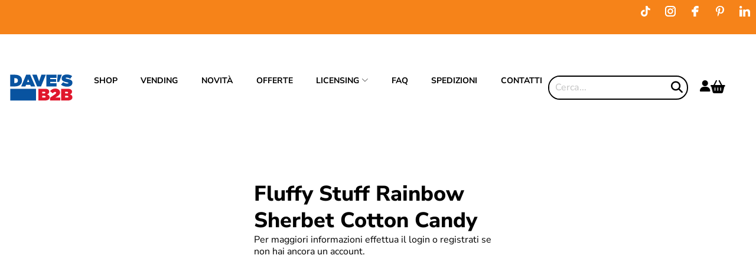

--- FILE ---
content_type: text/html; charset=UTF-8
request_url: https://b2b.davesamericanfood.com/prodotto/fluffy-stuff-rainbow-sherbet-cotton-candy-2/
body_size: 42631
content:
<!DOCTYPE html><html lang="it-IT" prefix="og: https://ogp.me/ns#" ><head><script data-no-optimize="1" type="694fb84a119f86ee523780f3-text/javascript">var litespeed_docref=sessionStorage.getItem("litespeed_docref");litespeed_docref&&(Object.defineProperty(document,"referrer",{get:function(){return litespeed_docref}}),sessionStorage.removeItem("litespeed_docref"));</script> <meta charset="UTF-8" /><meta name="viewport" content="width=device-width, initial-scale=1.0, maximum-scale=1.0, user-scalable=0"/><title>Fluffy Stuff Rainbow Sherbet Cotton Candy - Dave&#039;s B2B</title><meta name="description" content="Lo zucchero filato dell&#039;unicorno."/><meta name="robots" content="index, follow, max-snippet:-1, max-video-preview:-1, max-image-preview:large"/><link rel="canonical" href="https://b2b.davesamericanfood.com/prodotto/fluffy-stuff-rainbow-sherbet-cotton-candy-2/" /><meta property="og:locale" content="it_IT" /><meta property="og:type" content="product" /><meta property="og:title" content="Fluffy Stuff Rainbow Sherbet Cotton Candy - Dave&#039;s B2B" /><meta property="og:description" content="Lo zucchero filato dell&#039;unicorno." /><meta property="og:url" content="https://b2b.davesamericanfood.com/prodotto/fluffy-stuff-rainbow-sherbet-cotton-candy-2/" /><meta property="og:site_name" content="Dave\\\&#039;s American Food Wholesale" /><meta property="og:updated_time" content="2025-05-02T17:41:13+02:00" /><meta property="og:image" content="https://b2b.davesamericanfood.com/wp-content/uploads/2023/01/IMG_807.png" /><meta property="og:image:secure_url" content="https://b2b.davesamericanfood.com/wp-content/uploads/2023/01/IMG_807.png" /><meta property="og:image:width" content="1024" /><meta property="og:image:height" content="1024" /><meta property="og:image:alt" content="Fluffy Stuff Rainbow Sherbet Cotton Candy" /><meta property="og:image:type" content="image/png" /><meta property="product:price:amount" content="35.7600000000000000" /><meta property="product:price:currency" content="EUR" /><meta property="product:retailer_item_id" content="FLUFF007" /><meta name="twitter:card" content="summary_large_image" /><meta name="twitter:title" content="Fluffy Stuff Rainbow Sherbet Cotton Candy - Dave&#039;s B2B" /><meta name="twitter:description" content="Lo zucchero filato dell&#039;unicorno." /><meta name="twitter:image" content="https://b2b.davesamericanfood.com/wp-content/uploads/2023/01/IMG_807.png" /><meta name="twitter:label1" content="Prezzo" /><meta name="twitter:data1" content="&euro;35,76" /><meta name="twitter:label2" content="Disponibilità" /><meta name="twitter:data2" content="Esaurito" /> <script type="application/ld+json" class="rank-math-schema-pro">{"@context":"https://schema.org","@graph":[{"@type":"Organization","@id":"https://b2b.davesamericanfood.com/#organization","name":"Dave\\\\\\'s American Food","url":"https://b2b.davesamericanfood.com","logo":{"@type":"ImageObject","@id":"https://b2b.davesamericanfood.com/#logo","url":"https://b2b.davesamericanfood.com/wp-content/uploads/2021/04/logo-daves.png","contentUrl":"https://b2b.davesamericanfood.com/wp-content/uploads/2021/04/logo-daves.png","caption":"Dave\\\\\\'s American Food Wholesale","inLanguage":"it-IT","width":"128","height":"75"}},{"@type":"WebSite","@id":"https://b2b.davesamericanfood.com/#website","url":"https://b2b.davesamericanfood.com","name":"Dave\\\\\\'s American Food Wholesale","alternateName":"Dave\\\\\\'s American Food B2B","publisher":{"@id":"https://b2b.davesamericanfood.com/#organization"},"inLanguage":"it-IT"},{"@type":"ImageObject","@id":"https://b2b.davesamericanfood.com/wp-content/uploads/2023/01/IMG_807.png","url":"https://b2b.davesamericanfood.com/wp-content/uploads/2023/01/IMG_807.png","width":"1024","height":"1024","inLanguage":"it-IT"},{"@type":"ItemPage","@id":"https://b2b.davesamericanfood.com/prodotto/fluffy-stuff-rainbow-sherbet-cotton-candy-2/#webpage","url":"https://b2b.davesamericanfood.com/prodotto/fluffy-stuff-rainbow-sherbet-cotton-candy-2/","name":"Fluffy Stuff Rainbow Sherbet Cotton Candy - Dave&#039;s B2B","datePublished":"2023-02-15T18:19:06+01:00","dateModified":"2025-05-02T17:41:13+02:00","isPartOf":{"@id":"https://b2b.davesamericanfood.com/#website"},"primaryImageOfPage":{"@id":"https://b2b.davesamericanfood.com/wp-content/uploads/2023/01/IMG_807.png"},"inLanguage":"it-IT"},{"@type":"Product","name":"Fluffy Stuff Rainbow Sherbet Cotton Candy - Dave&#039;s B2B","description":"Lo zucchero filato dell'unicorno.","sku":"FLUFF007","category":"Caramelle e Chewingum","mainEntityOfPage":{"@id":"https://b2b.davesamericanfood.com/prodotto/fluffy-stuff-rainbow-sherbet-cotton-candy-2/#webpage"},"weight":{"@type":"QuantitativeValue","unitCode":"KGM","value":"1.99"},"image":[{"@type":"ImageObject","url":"https://b2b.davesamericanfood.com/wp-content/uploads/2023/01/IMG_807.png","height":"1024","width":"1024"},{"@type":"ImageObject","url":"https://b2b.davesamericanfood.com/wp-content/uploads/2021/12/2887_11094_Fluffy_Stuff_Rainbow_Sherbet_Cotton_Candy.png","height":"1024","width":"1024"}],"offers":{"@type":"Offer","price":"35.76","priceCurrency":"EUR","priceValidUntil":"2027-12-31","availability":"http://schema.org/OutOfStock","itemCondition":"NewCondition","url":"https://b2b.davesamericanfood.com/prodotto/fluffy-stuff-rainbow-sherbet-cotton-candy-2/","seller":{"@type":"Organization","@id":"https://b2b.davesamericanfood.com/","name":"Dave\\\\\\'s American Food Wholesale","url":"https://b2b.davesamericanfood.com","logo":"https://b2b.davesamericanfood.com/wp-content/uploads/2021/04/logo-daves.png"},"priceSpecification":{"price":"35.7600000000000000","priceCurrency":"EUR","valueAddedTaxIncluded":"false"}},"@id":"https://b2b.davesamericanfood.com/prodotto/fluffy-stuff-rainbow-sherbet-cotton-candy-2/#richSnippet"}]}</script> <link rel='dns-prefetch' href='//www.google.com' /><link rel='dns-prefetch' href='//static.klaviyo.com' /><link rel='dns-prefetch' href='//capi-automation.s3.us-east-2.amazonaws.com' /><link rel='dns-prefetch' href='//www.googletagmanager.com' /><link rel="alternate" type="application/rss+xml" title="Dave&#039;s B2B &raquo; Feed" href="https://b2b.davesamericanfood.com/feed/" /><link rel="alternate" type="application/rss+xml" title="Dave&#039;s B2B &raquo; Feed dei commenti" href="https://b2b.davesamericanfood.com/comments/feed/" /><link rel="alternate" type="application/rss+xml" title="Dave&#039;s B2B &raquo; Fluffy Stuff Rainbow Sherbet Cotton Candy Feed dei commenti" href="https://b2b.davesamericanfood.com/prodotto/fluffy-stuff-rainbow-sherbet-cotton-candy-2/feed/" /> <script type="litespeed/javascript">function cmplzCallClarity(method,params){if(typeof window.clarity==='function'){try{window.clarity(method,params)}catch(e){console.warn('Clarity API error:',e)}}}
cmplzCallClarity('consentv2',{ad_Storage:"denied",analytics_Storage:"denied"});function cmplzGetConsentFromEvent(e){var d=e&&e.detail&&e.detail.categories?e.detail.categories:{};return{analyticsAllowed:!!d.statistics,adsAllowed:!!d.marketing}}
function cmplzSendClarityConsent(analyticsAllowed,adsAllowed){var status=function(b){return b?"granted":"denied"};cmplzCallClarity('consentv2',{analytics_Storage:status(!!analyticsAllowed),ad_Storage:status(!!adsAllowed)})}
function cmplzEraseClarityCookies(){cmplzCallClarity('consent',!1)}
document.addEventListener('cmplz_fire_categories',function(e){var consent=cmplzGetConsentFromEvent(e);cmplzSendClarityConsent(consent.analyticsAllowed,consent.adsAllowed)});document.addEventListener('cmplz_revoke',function(e){var consent=cmplzGetConsentFromEvent(e);cmplzSendClarityConsent(consent.analyticsAllowed,consent.adsAllowed);if(!consent.analyticsAllowed&&!consent.adsAllowed){cmplzEraseClarityCookies()}})</script> <style id='wp-img-auto-sizes-contain-inline-css' type='text/css'>img:is([sizes=auto i],[sizes^="auto," i]){contain-intrinsic-size:3000px 1500px}
/*# sourceURL=wp-img-auto-sizes-contain-inline-css */</style><link data-optimized="2" rel="stylesheet" href="https://b2b.davesamericanfood.com/wp-content/litespeed/css/452042d3621e8198c544eaf244a6faf2.css?ver=eefb2" /><style id='classic-theme-styles-inline-css' type='text/css'>/*! This file is auto-generated */
.wp-block-button__link{color:#fff;background-color:#32373c;border-radius:9999px;box-shadow:none;text-decoration:none;padding:calc(.667em + 2px) calc(1.333em + 2px);font-size:1.125em}.wp-block-file__button{background:#32373c;color:#fff;text-decoration:none}
/*# sourceURL=/wp-includes/css/classic-themes.min.css */</style><style id='global-styles-inline-css' type='text/css'>:root{--wp--preset--aspect-ratio--square: 1;--wp--preset--aspect-ratio--4-3: 4/3;--wp--preset--aspect-ratio--3-4: 3/4;--wp--preset--aspect-ratio--3-2: 3/2;--wp--preset--aspect-ratio--2-3: 2/3;--wp--preset--aspect-ratio--16-9: 16/9;--wp--preset--aspect-ratio--9-16: 9/16;--wp--preset--color--black: #000000;--wp--preset--color--cyan-bluish-gray: #abb8c3;--wp--preset--color--white: #ffffff;--wp--preset--color--pale-pink: #f78da7;--wp--preset--color--vivid-red: #cf2e2e;--wp--preset--color--luminous-vivid-orange: #ff6900;--wp--preset--color--luminous-vivid-amber: #fcb900;--wp--preset--color--light-green-cyan: #7bdcb5;--wp--preset--color--vivid-green-cyan: #00d084;--wp--preset--color--pale-cyan-blue: #8ed1fc;--wp--preset--color--vivid-cyan-blue: #0693e3;--wp--preset--color--vivid-purple: #9b51e0;--wp--preset--gradient--vivid-cyan-blue-to-vivid-purple: linear-gradient(135deg,rgb(6,147,227) 0%,rgb(155,81,224) 100%);--wp--preset--gradient--light-green-cyan-to-vivid-green-cyan: linear-gradient(135deg,rgb(122,220,180) 0%,rgb(0,208,130) 100%);--wp--preset--gradient--luminous-vivid-amber-to-luminous-vivid-orange: linear-gradient(135deg,rgb(252,185,0) 0%,rgb(255,105,0) 100%);--wp--preset--gradient--luminous-vivid-orange-to-vivid-red: linear-gradient(135deg,rgb(255,105,0) 0%,rgb(207,46,46) 100%);--wp--preset--gradient--very-light-gray-to-cyan-bluish-gray: linear-gradient(135deg,rgb(238,238,238) 0%,rgb(169,184,195) 100%);--wp--preset--gradient--cool-to-warm-spectrum: linear-gradient(135deg,rgb(74,234,220) 0%,rgb(151,120,209) 20%,rgb(207,42,186) 40%,rgb(238,44,130) 60%,rgb(251,105,98) 80%,rgb(254,248,76) 100%);--wp--preset--gradient--blush-light-purple: linear-gradient(135deg,rgb(255,206,236) 0%,rgb(152,150,240) 100%);--wp--preset--gradient--blush-bordeaux: linear-gradient(135deg,rgb(254,205,165) 0%,rgb(254,45,45) 50%,rgb(107,0,62) 100%);--wp--preset--gradient--luminous-dusk: linear-gradient(135deg,rgb(255,203,112) 0%,rgb(199,81,192) 50%,rgb(65,88,208) 100%);--wp--preset--gradient--pale-ocean: linear-gradient(135deg,rgb(255,245,203) 0%,rgb(182,227,212) 50%,rgb(51,167,181) 100%);--wp--preset--gradient--electric-grass: linear-gradient(135deg,rgb(202,248,128) 0%,rgb(113,206,126) 100%);--wp--preset--gradient--midnight: linear-gradient(135deg,rgb(2,3,129) 0%,rgb(40,116,252) 100%);--wp--preset--font-size--small: 13px;--wp--preset--font-size--medium: 20px;--wp--preset--font-size--large: 36px;--wp--preset--font-size--x-large: 42px;--wp--preset--spacing--20: 0.44rem;--wp--preset--spacing--30: 0.67rem;--wp--preset--spacing--40: 1rem;--wp--preset--spacing--50: 1.5rem;--wp--preset--spacing--60: 2.25rem;--wp--preset--spacing--70: 3.38rem;--wp--preset--spacing--80: 5.06rem;--wp--preset--shadow--natural: 6px 6px 9px rgba(0, 0, 0, 0.2);--wp--preset--shadow--deep: 12px 12px 50px rgba(0, 0, 0, 0.4);--wp--preset--shadow--sharp: 6px 6px 0px rgba(0, 0, 0, 0.2);--wp--preset--shadow--outlined: 6px 6px 0px -3px rgb(255, 255, 255), 6px 6px rgb(0, 0, 0);--wp--preset--shadow--crisp: 6px 6px 0px rgb(0, 0, 0);}:where(.is-layout-flex){gap: 0.5em;}:where(.is-layout-grid){gap: 0.5em;}body .is-layout-flex{display: flex;}.is-layout-flex{flex-wrap: wrap;align-items: center;}.is-layout-flex > :is(*, div){margin: 0;}body .is-layout-grid{display: grid;}.is-layout-grid > :is(*, div){margin: 0;}:where(.wp-block-columns.is-layout-flex){gap: 2em;}:where(.wp-block-columns.is-layout-grid){gap: 2em;}:where(.wp-block-post-template.is-layout-flex){gap: 1.25em;}:where(.wp-block-post-template.is-layout-grid){gap: 1.25em;}.has-black-color{color: var(--wp--preset--color--black) !important;}.has-cyan-bluish-gray-color{color: var(--wp--preset--color--cyan-bluish-gray) !important;}.has-white-color{color: var(--wp--preset--color--white) !important;}.has-pale-pink-color{color: var(--wp--preset--color--pale-pink) !important;}.has-vivid-red-color{color: var(--wp--preset--color--vivid-red) !important;}.has-luminous-vivid-orange-color{color: var(--wp--preset--color--luminous-vivid-orange) !important;}.has-luminous-vivid-amber-color{color: var(--wp--preset--color--luminous-vivid-amber) !important;}.has-light-green-cyan-color{color: var(--wp--preset--color--light-green-cyan) !important;}.has-vivid-green-cyan-color{color: var(--wp--preset--color--vivid-green-cyan) !important;}.has-pale-cyan-blue-color{color: var(--wp--preset--color--pale-cyan-blue) !important;}.has-vivid-cyan-blue-color{color: var(--wp--preset--color--vivid-cyan-blue) !important;}.has-vivid-purple-color{color: var(--wp--preset--color--vivid-purple) !important;}.has-black-background-color{background-color: var(--wp--preset--color--black) !important;}.has-cyan-bluish-gray-background-color{background-color: var(--wp--preset--color--cyan-bluish-gray) !important;}.has-white-background-color{background-color: var(--wp--preset--color--white) !important;}.has-pale-pink-background-color{background-color: var(--wp--preset--color--pale-pink) !important;}.has-vivid-red-background-color{background-color: var(--wp--preset--color--vivid-red) !important;}.has-luminous-vivid-orange-background-color{background-color: var(--wp--preset--color--luminous-vivid-orange) !important;}.has-luminous-vivid-amber-background-color{background-color: var(--wp--preset--color--luminous-vivid-amber) !important;}.has-light-green-cyan-background-color{background-color: var(--wp--preset--color--light-green-cyan) !important;}.has-vivid-green-cyan-background-color{background-color: var(--wp--preset--color--vivid-green-cyan) !important;}.has-pale-cyan-blue-background-color{background-color: var(--wp--preset--color--pale-cyan-blue) !important;}.has-vivid-cyan-blue-background-color{background-color: var(--wp--preset--color--vivid-cyan-blue) !important;}.has-vivid-purple-background-color{background-color: var(--wp--preset--color--vivid-purple) !important;}.has-black-border-color{border-color: var(--wp--preset--color--black) !important;}.has-cyan-bluish-gray-border-color{border-color: var(--wp--preset--color--cyan-bluish-gray) !important;}.has-white-border-color{border-color: var(--wp--preset--color--white) !important;}.has-pale-pink-border-color{border-color: var(--wp--preset--color--pale-pink) !important;}.has-vivid-red-border-color{border-color: var(--wp--preset--color--vivid-red) !important;}.has-luminous-vivid-orange-border-color{border-color: var(--wp--preset--color--luminous-vivid-orange) !important;}.has-luminous-vivid-amber-border-color{border-color: var(--wp--preset--color--luminous-vivid-amber) !important;}.has-light-green-cyan-border-color{border-color: var(--wp--preset--color--light-green-cyan) !important;}.has-vivid-green-cyan-border-color{border-color: var(--wp--preset--color--vivid-green-cyan) !important;}.has-pale-cyan-blue-border-color{border-color: var(--wp--preset--color--pale-cyan-blue) !important;}.has-vivid-cyan-blue-border-color{border-color: var(--wp--preset--color--vivid-cyan-blue) !important;}.has-vivid-purple-border-color{border-color: var(--wp--preset--color--vivid-purple) !important;}.has-vivid-cyan-blue-to-vivid-purple-gradient-background{background: var(--wp--preset--gradient--vivid-cyan-blue-to-vivid-purple) !important;}.has-light-green-cyan-to-vivid-green-cyan-gradient-background{background: var(--wp--preset--gradient--light-green-cyan-to-vivid-green-cyan) !important;}.has-luminous-vivid-amber-to-luminous-vivid-orange-gradient-background{background: var(--wp--preset--gradient--luminous-vivid-amber-to-luminous-vivid-orange) !important;}.has-luminous-vivid-orange-to-vivid-red-gradient-background{background: var(--wp--preset--gradient--luminous-vivid-orange-to-vivid-red) !important;}.has-very-light-gray-to-cyan-bluish-gray-gradient-background{background: var(--wp--preset--gradient--very-light-gray-to-cyan-bluish-gray) !important;}.has-cool-to-warm-spectrum-gradient-background{background: var(--wp--preset--gradient--cool-to-warm-spectrum) !important;}.has-blush-light-purple-gradient-background{background: var(--wp--preset--gradient--blush-light-purple) !important;}.has-blush-bordeaux-gradient-background{background: var(--wp--preset--gradient--blush-bordeaux) !important;}.has-luminous-dusk-gradient-background{background: var(--wp--preset--gradient--luminous-dusk) !important;}.has-pale-ocean-gradient-background{background: var(--wp--preset--gradient--pale-ocean) !important;}.has-electric-grass-gradient-background{background: var(--wp--preset--gradient--electric-grass) !important;}.has-midnight-gradient-background{background: var(--wp--preset--gradient--midnight) !important;}.has-small-font-size{font-size: var(--wp--preset--font-size--small) !important;}.has-medium-font-size{font-size: var(--wp--preset--font-size--medium) !important;}.has-large-font-size{font-size: var(--wp--preset--font-size--large) !important;}.has-x-large-font-size{font-size: var(--wp--preset--font-size--x-large) !important;}
:where(.wp-block-post-template.is-layout-flex){gap: 1.25em;}:where(.wp-block-post-template.is-layout-grid){gap: 1.25em;}
:where(.wp-block-term-template.is-layout-flex){gap: 1.25em;}:where(.wp-block-term-template.is-layout-grid){gap: 1.25em;}
:where(.wp-block-columns.is-layout-flex){gap: 2em;}:where(.wp-block-columns.is-layout-grid){gap: 2em;}
:root :where(.wp-block-pullquote){font-size: 1.5em;line-height: 1.6;}
/*# sourceURL=global-styles-inline-css */</style><style id='dashicons-inline-css' type='text/css'>[data-font="Dashicons"]:before {font-family: 'Dashicons' !important;content: attr(data-icon) !important;speak: none !important;font-weight: normal !important;font-variant: normal !important;text-transform: none !important;line-height: 1 !important;font-style: normal !important;-webkit-font-smoothing: antialiased !important;-moz-osx-font-smoothing: grayscale !important;}
/*# sourceURL=dashicons-inline-css */</style><style id='woocommerce-inline-inline-css' type='text/css'>.woocommerce form .form-row .required { visibility: visible; }
/*# sourceURL=woocommerce-inline-inline-css */</style><style id='yith_wcbm_badge_style-inline-css' type='text/css'>.yith-wcbm-badge.yith-wcbm-badge-text.yith-wcbm-badge-49200 {
				top: 0px; right: auto; bottom: auto; left: 0px;
				opacity: 100%;
				
				margin: 5px 0px 0px 0px;
				padding: 3px 20px 3px 15px;
				background-color:#f68319; border-radius: 0px 20px 20px 0px; width:auto; height:auto;
			}.yith-wcbm-badge.yith-wcbm-badge-css.yith-wcbm-badge-49201 {
				top: 0px; right: 0px; bottom: auto; left: auto;
				opacity: 100%;
				
				margin: 0px 0px 0px 0px;
				padding: 0px 0px 0px 0px;
				
			}.yith-wcbm-badge.yith-wcbm-badge-text.yith-wcbm-badge-49202 {
				top: 0px; right: auto; bottom: auto; left: 0px;
				opacity: 100%;
				
				margin: 5px 0px 0px 0px;
				padding: 3px 20px 3px 15px;
				background-color:#24cb35; border-radius: 0px 20px 20px 0px; width:auto; height:auto;
			}.yith-wcbm-badge.yith-wcbm-badge-text.yith-wcbm-badge-49199 {
				top: 0px; right: auto; bottom: auto; left: 0px;
				opacity: 100%;
				
				margin: 5px 0px 0px 0px;
				padding: 3px 20px 3px 15px;
				background-color:#ef0000; border-radius: 0px 20px 20px 0px; width:auto; height:auto;
			}.yith-wcbm-badge.yith-wcbm-badge-text.yith-wcbm-badge-70642 {
				top: 0; right: 0; 
				opacity: 100%;
				
				margin: 5px 5px 0px 0px;
				padding: 0px 0px 0px 0px;
				background-color:#e3f1f9; border-radius: 50px 50px 50px 50px; width:36px; height:36px;
			}
/*# sourceURL=yith_wcbm_badge_style-inline-css */</style><style id='xstore-icons-font-inline-css' type='text/css'>@font-face {
				  font-family: 'xstore-icons';
				  src:
				    url('https://b2b.davesamericanfood.com/wp-content/themes/xstore/fonts/xstore-icons-light.ttf') format('truetype'),
				    url('https://b2b.davesamericanfood.com/wp-content/themes/xstore/fonts/xstore-icons-light.woff2') format('woff2'),
				    url('https://b2b.davesamericanfood.com/wp-content/themes/xstore/fonts/xstore-icons-light.woff') format('woff'),
				    url('https://b2b.davesamericanfood.com/wp-content/themes/xstore/fonts/xstore-icons-light.svg#xstore-icons') format('svg');
				  font-weight: normal;
				  font-style: normal;
				  font-display: swap;
				}
/*# sourceURL=xstore-icons-font-inline-css */</style> <script type="litespeed/javascript" data-src="https://b2b.davesamericanfood.com/wp-includes/js/jquery/jquery.min.js" id="jquery-core-js"></script> <script id="jquery-js-after" type="litespeed/javascript">!function($){"use strict";$(document).ready(function(){$(this).scrollTop()>100&&$(".hfe-scroll-to-top-wrap").removeClass("hfe-scroll-to-top-hide"),$(window).scroll(function(){$(this).scrollTop()<100?$(".hfe-scroll-to-top-wrap").fadeOut(300):$(".hfe-scroll-to-top-wrap").fadeIn(300)}),$(".hfe-scroll-to-top-wrap").on("click",function(){$("html, body").animate({scrollTop:0},300);return!1})})}(jQuery);!function($){'use strict';$(document).ready(function(){var bar=$('.hfe-reading-progress-bar');if(!bar.length)return;$(window).on('scroll',function(){var s=$(window).scrollTop(),d=$(document).height()-$(window).height(),p=d?s/d*100:0;bar.css('width',p+'%')})})}(jQuery)</script> <script type="text/plain" data-service="Google-reCaptcha" data-category="marketing" data-cmplz-src="//www.google.com/recaptcha/api.js" id="Google reCaptcha JS-js"></script> <script id="af_csp_front_js-js-extra" type="litespeed/javascript">var afb2b_role_php_vars={"admin_url":"https://b2b.davesamericanfood.com/wp-admin/admin-ajax.php","nonce":"4486ff02fa"}</script> <script id="daf-df-script-js-after" type="litespeed/javascript">var dfGroup=0</script> <script id="tt4b_ajax_script-js-extra" type="litespeed/javascript">var tt4b_script_vars={"pixel_code":"CU19113C77UAQJITP74G","currency":"EUR","country":"IT","advanced_matching":"1"}</script> <script type="text/plain" data-service="tiktok-ttq" data-category="marketing" data-cmplz-src="https://b2b.davesamericanfood.com/wp-content/plugins/tiktok-for-business/admin/js/ajaxSnippet.js" id="tt4b_ajax_script-js"></script> <script id="wc-add-to-cart-js-extra" type="litespeed/javascript">var wc_add_to_cart_params={"ajax_url":"/wp-admin/admin-ajax.php","wc_ajax_url":"/?wc-ajax=%%endpoint%%","i18n_view_cart":"Visualizza carrello","cart_url":"https://b2b.davesamericanfood.com/cart/","is_cart":"","cart_redirect_after_add":"no"}</script> <script id="wc-single-product-js-extra" type="litespeed/javascript">var wc_single_product_params={"i18n_required_rating_text":"Seleziona una valutazione","i18n_rating_options":["1 stella su 5","2 stelle su 5","3 stelle su 5","4 stelle su 5","5 stelle su 5"],"i18n_product_gallery_trigger_text":"Visualizza la galleria di immagini a schermo intero","review_rating_required":"yes","flexslider":{"rtl":!1,"animation":"slide","smoothHeight":!0,"directionNav":!1,"controlNav":"thumbnails","slideshow":!1,"animationSpeed":500,"animationLoop":!1,"allowOneSlide":!1},"zoom_enabled":"1","zoom_options":[],"photoswipe_enabled":"","photoswipe_options":{"shareEl":!1,"closeOnScroll":!1,"history":!1,"hideAnimationDuration":0,"showAnimationDuration":0},"flexslider_enabled":""}</script> <script id="woocommerce-js-extra" type="litespeed/javascript">var woocommerce_params={"ajax_url":"/wp-admin/admin-ajax.php","wc_ajax_url":"/?wc-ajax=%%endpoint%%","i18n_password_show":"Mostra password","i18n_password_hide":"Nascondi password"}</script> <script id="wc-country-select-js-extra" type="litespeed/javascript">var wc_country_select_params={"countries":"{\"IT\":{\"AG\":\"Agrigento\",\"AL\":\"Alessandria\",\"AN\":\"Ancona\",\"AO\":\"Aosta\",\"AR\":\"Arezzo\",\"AP\":\"Ascoli Piceno\",\"AT\":\"Asti\",\"AV\":\"Avellino\",\"BA\":\"Bari\",\"BT\":\"Barletta-Andria-Trani\",\"BL\":\"Belluno\",\"BN\":\"Benevento\",\"BG\":\"Bergamo\",\"BI\":\"Biella\",\"BO\":\"Bologna\",\"BZ\":\"Bolzano\",\"BS\":\"Brescia\",\"BR\":\"Brindisi\",\"CA\":\"Cagliari\",\"CL\":\"Caltanissetta\",\"CB\":\"Campobasso\",\"CE\":\"Caserta\",\"CT\":\"Catania\",\"CZ\":\"Catanzaro\",\"CH\":\"Chieti\",\"CO\":\"Como\",\"CS\":\"Cosenza\",\"CR\":\"Cremona\",\"KR\":\"Crotone\",\"CN\":\"Cuneo\",\"EN\":\"Enna\",\"FM\":\"Fermo\",\"FE\":\"Ferrara\",\"FI\":\"Firenze\",\"FG\":\"Foggia\",\"FC\":\"Forl\\u00ec-Cesena\",\"FR\":\"Frosinone\",\"GE\":\"Genova\",\"GO\":\"Gorizia\",\"GR\":\"Grosseto\",\"IM\":\"Imperia\",\"IS\":\"Isernia\",\"SP\":\"La Spezia\",\"AQ\":\"L'Aquila\",\"LT\":\"Latina\",\"LE\":\"Lecce\",\"LC\":\"Lecco\",\"LI\":\"Livorno\",\"LO\":\"Lodi\",\"LU\":\"Lucca\",\"MC\":\"Macerata\",\"MN\":\"Mantova\",\"MS\":\"Massa-Carrara\",\"MT\":\"Matera\",\"ME\":\"Messina\",\"MI\":\"Milano\",\"MO\":\"Modena\",\"MB\":\"Monza e della Brianza\",\"NA\":\"Napoli\",\"NO\":\"Novara\",\"NU\":\"Nuoro\",\"OR\":\"Oristano\",\"PD\":\"Padova\",\"PA\":\"Palermo\",\"PR\":\"Parma\",\"PV\":\"Pavia\",\"PG\":\"Perugia\",\"PU\":\"Pesaro e Urbino\",\"PE\":\"Pescara\",\"PC\":\"Piacenza\",\"PI\":\"Pisa\",\"PT\":\"Pistoia\",\"PN\":\"Pordenone\",\"PZ\":\"Potenza\",\"PO\":\"Prato\",\"RG\":\"Ragusa\",\"RA\":\"Ravenna\",\"RC\":\"Reggio Calabria\",\"RE\":\"Reggio Emilia\",\"RI\":\"Rieti\",\"RN\":\"Rimini\",\"RM\":\"Roma\",\"RO\":\"Rovigo\",\"SA\":\"Salerno\",\"SS\":\"Sassari\",\"SV\":\"Savona\",\"SI\":\"Siena\",\"SR\":\"Siracusa\",\"SO\":\"Sondrio\",\"SU\":\"Sud Sardegna\",\"TA\":\"Taranto\",\"TE\":\"Teramo\",\"TR\":\"Terni\",\"TO\":\"Torino\",\"TP\":\"Trapani\",\"TN\":\"Trento\",\"TV\":\"Treviso\",\"TS\":\"Trieste\",\"UD\":\"Udine\",\"VA\":\"Varese\",\"VE\":\"Venezia\",\"VB\":\"Verbano-Cusio-Ossola\",\"VC\":\"Vercelli\",\"VR\":\"Verona\",\"VV\":\"Vibo Valentia\",\"VI\":\"Vicenza\",\"VT\":\"Viterbo\"}}","i18n_select_state_text":"Seleziona un'opzione\u2026","i18n_no_matches":"Nessun riscontro trovato","i18n_ajax_error":"Caricamento fallito","i18n_input_too_short_1":"Inserisci 1 o pi\u00f9 caratteri","i18n_input_too_short_n":"Inserisci %qty% o pi\u00f9 caratteri","i18n_input_too_long_1":"Elimina 1 carattere","i18n_input_too_long_n":"Elimina %qty% caratteri","i18n_selection_too_long_1":"Puoi selezionare solo 1 articolo","i18n_selection_too_long_n":"Puoi selezionare solo %qty% articoli","i18n_load_more":"Caricamento altri risultati\u2026","i18n_searching":"Sto cercando\u2026"}</script> <script id="wpm-js-extra" type="litespeed/javascript">var wpm={"ajax_url":"https://b2b.davesamericanfood.com/wp-admin/admin-ajax.php","root":"https://b2b.davesamericanfood.com/wp-json/","nonce_wp_rest":"e06e2b611d","nonce_ajax":"97f3b63f97"}</script> <script id="wc-settings-dep-in-header-js-after" type="litespeed/javascript">console.warn("Scripts that have a dependency on [wc-settings, wc-blocks-checkout] must be loaded in the footer, klaviyo-klaviyo-checkout-block-editor-script was registered to load in the header, but has been switched to load in the footer instead. See https://github.com/woocommerce/woocommerce-gutenberg-products-block/pull/5059");console.warn("Scripts that have a dependency on [wc-settings, wc-blocks-checkout] must be loaded in the footer, klaviyo-klaviyo-checkout-block-view-script was registered to load in the header, but has been switched to load in the footer instead. See https://github.com/woocommerce/woocommerce-gutenberg-products-block/pull/5059")</script> <link rel="https://api.w.org/" href="https://b2b.davesamericanfood.com/wp-json/" /><link rel="alternate" title="JSON" type="application/json" href="https://b2b.davesamericanfood.com/wp-json/wp/v2/product/45561" /><link rel="EditURI" type="application/rsd+xml" title="RSD" href="https://b2b.davesamericanfood.com/xmlrpc.php?rsd" /><meta name="generator" content="WordPress 6.9" /><link rel='shortlink' href='https://b2b.davesamericanfood.com/?p=45561' /><meta name="generator" content="Advanced Coupons for WooCommerce Free v4.7.1" /><style type="text/css"></style><meta name="generator" content="Site Kit by Google 1.170.0" /> <script type="litespeed/javascript">(function(c,l,a,r,i,t,y){c[a]=c[a]||function(){(c[a].q=c[a].q||[]).push(arguments)};t=l.createElement(r);t.async=1;t.src="https://www.clarity.ms/tag/"+i+"?ref=wordpress";y=l.getElementsByTagName(r)[0];y.parentNode.insertBefore(t,y)})(window,document,"clarity","script","k24fstsk11")</script> <style>.cmplz-hidden {
					display: none !important;
				}</style><link rel="prefetch" as="font" href="https://b2b.davesamericanfood.com/wp-content/themes/xstore/fonts/xstore-icons-light.woff?v=9.6.4" type="font/woff"><link rel="prefetch" as="font" href="https://b2b.davesamericanfood.com/wp-content/themes/xstore/fonts/xstore-icons-light.woff2?v=9.6.4" type="font/woff2">
<noscript><style>.woocommerce-product-gallery{ opacity: 1 !important; }</style></noscript><meta name="generator" content="Elementor 3.34.1; features: additional_custom_breakpoints; settings: css_print_method-external, google_font-enabled, font_display-auto"> <script data-cfasync="false">window.wpmDataLayer = window.wpmDataLayer || {};
			window.wpmDataLayer = Object.assign(window.wpmDataLayer, {"cart":{},"cart_item_keys":{},"version":{"number":"1.54.1","pro":true,"eligible_for_updates":true,"distro":"fms","beta":false,"show":true},"pixels":{"google":{"linker":{"settings":null},"user_id":true,"ads":{"conversion_ids":{"AW-880003268":"8_4wCJzdhugYEMSRz6MD"},"dynamic_remarketing":{"status":true,"id_type":"sku","send_events_with_parent_ids":true},"google_business_vertical":"retail","phone_conversion_number":"347 6936302","phone_conversion_label":""},"analytics":{"ga4":{"measurement_id":"G-ZGW2CW4SNY","parameters":{},"mp_active":true,"debug_mode":false,"page_load_time_tracking":true},"id_type":"post_id"},"tag_id":"AW-880003268","tag_id_suppressed":[],"tag_gateway":{"measurement_path":""},"tcf_support":false,"consent_mode":{"is_active":true,"wait_for_update":500,"ads_data_redaction":false,"url_passthrough":true},"enhanced_conversions":{"is_active":true}}},"shop":{"list_name":"Product | Fluffy Stuff Rainbow Sherbet Cotton Candy","list_id":"product_fluffy-stuff-rainbow-sherbet-cotton-candy","page_type":"product","product_type":"simple","currency":"EUR","selectors":{"addToCart":[],"beginCheckout":[]},"order_duplication_prevention":true,"view_item_list_trigger":{"test_mode":false,"background_color":"green","opacity":0.5,"repeat":true,"timeout":1000,"threshold":0.8},"variations_output":true,"session_active":true},"page":{"id":45561,"title":"Fluffy Stuff Rainbow Sherbet Cotton Candy","type":"product","categories":[],"parent":{"id":0,"title":"Fluffy Stuff Rainbow Sherbet Cotton Candy","type":"product","categories":[]}},"general":{"user_logged_in":false,"scroll_tracking_thresholds":[],"page_id":45561,"exclude_domains":[],"server_2_server":{"active":true,"user_agent_exclude_patterns":[],"ip_exclude_list":[],"pageview_event_s2s":{"is_active":false,"pixels":[]}},"consent_management":{"explicit_consent":true,"restricted_regions":["AT","BE","BG","CY","CZ","DE","DK","EE","ES","FI","FR","GR","HR","HU","IE","IT","LT","LU","LV","MT","NL","PL","PT","RO","SE","SI","SK"]},"lazy_load_pmw":false,"chunk_base_path":"https://b2b.davesamericanfood.com/wp-content/plugins/pixel-manager-pro-for-woocommerce/js/public/pro/","modules":{"load_deprecated_functions":false}}});</script> <meta name="pm-dataLayer-meta" content="45561" class="wpmProductId"
data-id="45561"> <script data-cfasync="false">(window.wpmDataLayer = window.wpmDataLayer || {}).products                = window.wpmDataLayer.products || {};
			window.wpmDataLayer.products[45561] = {"id":"45561","sku":"FLUFF007","price":39.34,"brand":"Fluff Stuff","quantity":1,"dyn_r_ids":{"post_id":"45561","sku":"FLUFF007","gpf":"woocommerce_gpf_45561","gla":"gla_45561"},"is_variable":false,"type":"simple","name":"Fluffy Stuff Rainbow Sherbet Cotton Candy","category":["Caramelle e Chewingum"],"is_variation":false};</script> <script data-service="facebook" data-category="marketing"  type="text/plain">!function(f,b,e,v,n,t,s){if(f.fbq)return;n=f.fbq=function(){n.callMethod?
					n.callMethod.apply(n,arguments):n.queue.push(arguments)};if(!f._fbq)f._fbq=n;
					n.push=n;n.loaded=!0;n.version='2.0';n.queue=[];t=b.createElement(e);t.async=!0;
					t.src=v;s=b.getElementsByTagName(e)[0];s.parentNode.insertBefore(t,s)}(window,
					document,'script','https://connect.facebook.net/en_US/fbevents.js');</script>  <script data-service="facebook" data-category="marketing"  type="text/plain">fbq('init', '594838769461343', {}, {
    "agent": "woocommerce_6-10.4.3-3.5.15"
});

				document.addEventListener( 'DOMContentLoaded', function() {
					// Insert placeholder for events injected when a product is added to the cart through AJAX.
					document.body.insertAdjacentHTML( 'beforeend', '<div class=\"wc-facebook-pixel-event-placeholder\"></div>' );
				}, false );</script> <style>.e-con.e-parent:nth-of-type(n+4):not(.e-lazyloaded):not(.e-no-lazyload),
				.e-con.e-parent:nth-of-type(n+4):not(.e-lazyloaded):not(.e-no-lazyload) * {
					background-image: none !important;
				}
				@media screen and (max-height: 1024px) {
					.e-con.e-parent:nth-of-type(n+3):not(.e-lazyloaded):not(.e-no-lazyload),
					.e-con.e-parent:nth-of-type(n+3):not(.e-lazyloaded):not(.e-no-lazyload) * {
						background-image: none !important;
					}
				}
				@media screen and (max-height: 640px) {
					.e-con.e-parent:nth-of-type(n+2):not(.e-lazyloaded):not(.e-no-lazyload),
					.e-con.e-parent:nth-of-type(n+2):not(.e-lazyloaded):not(.e-no-lazyload) * {
						background-image: none !important;
					}
				}</style><meta name="generator" content="Powered by Slider Revolution 6.7.40 - responsive, Mobile-Friendly Slider Plugin for WordPress with comfortable drag and drop interface." /><link rel="modulepreload" href="https://b2b.davesamericanfood.com/wp-content/plugins/advanced-coupons-for-woocommerce-free/dist/common/NoticesPlugin.12346420.js"  /><link rel="modulepreload" href="https://b2b.davesamericanfood.com/wp-content/plugins/advanced-coupons-for-woocommerce-free/dist/common/sanitize.7727159a.js"  /><link rel="modulepreload" href="https://b2b.davesamericanfood.com/wp-content/plugins/advanced-coupons-for-woocommerce/dist/common/NoticesPlugin.cbb0e416.js"  /><link rel="modulepreload" href="https://b2b.davesamericanfood.com/wp-content/plugins/advanced-coupons-for-woocommerce-free/dist/common/NoticesPlugin.12346420.js"  /><link rel="modulepreload" href="https://b2b.davesamericanfood.com/wp-content/plugins/advanced-coupons-for-woocommerce-free/dist/common/sanitize.7727159a.js"  /><link rel="modulepreload" href="https://b2b.davesamericanfood.com/wp-content/plugins/advanced-coupons-for-woocommerce/dist/common/NoticesPlugin.cbb0e416.js"  /><link rel="icon" href="https://b2b.davesamericanfood.com/wp-content/uploads/2025/11/favicon-b2b.svg" sizes="32x32" /><link rel="icon" href="https://b2b.davesamericanfood.com/wp-content/uploads/2025/11/favicon-b2b.svg" sizes="192x192" /><link rel="apple-touch-icon" href="https://b2b.davesamericanfood.com/wp-content/uploads/2025/11/favicon-b2b.svg" /><meta name="msapplication-TileImage" content="https://b2b.davesamericanfood.com/wp-content/uploads/2025/11/favicon-b2b.svg" /> <script type="litespeed/javascript">function setREVStartSize(e){window.RSIW=window.RSIW===undefined?window.innerWidth:window.RSIW;window.RSIH=window.RSIH===undefined?window.innerHeight:window.RSIH;try{var pw=document.getElementById(e.c).parentNode.offsetWidth,newh;pw=pw===0||isNaN(pw)||(e.l=="fullwidth"||e.layout=="fullwidth")?window.RSIW:pw;e.tabw=e.tabw===undefined?0:parseInt(e.tabw);e.thumbw=e.thumbw===undefined?0:parseInt(e.thumbw);e.tabh=e.tabh===undefined?0:parseInt(e.tabh);e.thumbh=e.thumbh===undefined?0:parseInt(e.thumbh);e.tabhide=e.tabhide===undefined?0:parseInt(e.tabhide);e.thumbhide=e.thumbhide===undefined?0:parseInt(e.thumbhide);e.mh=e.mh===undefined||e.mh==""||e.mh==="auto"?0:parseInt(e.mh,0);if(e.layout==="fullscreen"||e.l==="fullscreen")
newh=Math.max(e.mh,window.RSIH);else{e.gw=Array.isArray(e.gw)?e.gw:[e.gw];for(var i in e.rl)if(e.gw[i]===undefined||e.gw[i]===0)e.gw[i]=e.gw[i-1];e.gh=e.el===undefined||e.el===""||(Array.isArray(e.el)&&e.el.length==0)?e.gh:e.el;e.gh=Array.isArray(e.gh)?e.gh:[e.gh];for(var i in e.rl)if(e.gh[i]===undefined||e.gh[i]===0)e.gh[i]=e.gh[i-1];var nl=new Array(e.rl.length),ix=0,sl;e.tabw=e.tabhide>=pw?0:e.tabw;e.thumbw=e.thumbhide>=pw?0:e.thumbw;e.tabh=e.tabhide>=pw?0:e.tabh;e.thumbh=e.thumbhide>=pw?0:e.thumbh;for(var i in e.rl)nl[i]=e.rl[i]<window.RSIW?0:e.rl[i];sl=nl[0];for(var i in nl)if(sl>nl[i]&&nl[i]>0){sl=nl[i];ix=i}
var m=pw>(e.gw[ix]+e.tabw+e.thumbw)?1:(pw-(e.tabw+e.thumbw))/(e.gw[ix]);newh=(e.gh[ix]*m)+(e.tabh+e.thumbh)}
var el=document.getElementById(e.c);if(el!==null&&el)el.style.height=newh+"px";el=document.getElementById(e.c+"_wrapper");if(el!==null&&el){el.style.height=newh+"px";el.style.display="block"}}catch(e){console.log("Failure at Presize of Slider:"+e)}}</script> <style type="text/css" id="wp-custom-css">/* Shop sidebar toggle */
.et-toggle-mob-sidebars-inner .et-toggle {
    background-color: #f68319;
}

.et-toggle-mob-sidebars-inner svg {
    fill: #ffffff;
    width: 2em;
    height: 2em;
}</style><style id="kirki-inline-styles"></style><style type="text/css" class="et_custom-css">.page-heading{margin-bottom:25px}.content-product .product-title{min-height:calc(var(--product-title-line-height) * 2em)}#sales-booster-popup{bottom:80px}#sales-booster-popup .heading a{display:block}.term-description-read-more{display:block;text-align:center;text-decoration:underline;color:#e0112d;cursor:pointer;margin:auto auto 40px;border:none;background:none;outline:none !important}.home-icon-box .icon-image{opacity:0.5}.home-icon-box .icon-image:hover{opacity:1}.home-icon-box .ibox-text a{color:#0054a2 !important;background:none !important;font-weight:800;font-size:32px;text-transform:none}.home-icon-box .ibox-text a:hover{color:var(--et_btn-bg-color-hover) !important;text-decoration:underline}.et-tabs-wrapper .tabs-nav li a span{color:#888;font-size:16px;font-weight:700}.et-tabs-wrapper .tabs-nav li.et-opened a span,.et-tabs-wrapper .tabs-nav li:hover a span{color:#e0162b}.et-tabs-wrapper .tabs-nav li.et-opened a img,.et-tabs-wrapper .tabs-nav li:hover a img{filter:hue-rotate(240deg) saturate(85%);-webkit-filter:hue-rotate(240deg) saturate(85%)}.bear-icon-box{font-style:italic}.bear-icon-box h2{font-size:40px;font-weight:700;font-style:normal}.home-services-icon-box.ibox-block .ibox-content h3{text-transform:uppercase;font-weight:700;font-size:16px;color:#222}.newsletter-title .banner-title{text-transform:none !important}.newsletter-title .banner-subtitle strong{font-size:20px}.newsletter-form{position:relative;background-color:#fff;-webkit-border-radius:30px;-moz-border-radius:30px;border-radius:30px;overflow:hidden}.newsletter-form input[type=email]{font-size:14px;padding:10px 20px;background-color:transparent;border:1px solid #e6e6e6;border-radius:30px;display:inline-block;overflow:hidden;max-width:100%;height:46px;width:100%}.newsletter-form button[type=submit]{position:absolute;right:0;font-size:14px;text-transform:uppercase;height:46px;padding:0 40px;border-radius:30px;margin-right:-1px;background-color:#e0162b;display:inline-block;color:#fff;font-weight:700;border:none;-webkit-transition:all .3s ease 0s;-o-transition:all .3s ease 0s;-moz-transition:all .3s ease 0s;transition:all .3s ease 0s}.newsletter-form button[type=submit] i{display:none}.newsletter-form-popup .newsletter-form{position:relative;background-color:transparent;-webkit-border-radius:0;-moz-border-radius:0;border-radius:0;overflow:auto}.newsletter-form-popup .newsletter-form input[type=text],.newsletter-form-popup .newsletter-form input[type=email]{font-size:14px;padding:10px 20px;background-color:transparent;border:1px solid #e6e6e6;border-radius:30px;display:inline-block;overflow:hidden;max-width:100%;height:46px;width:100%;margin-bottom:10px}.newsletter-form-popup .newsletter-form input[type=submit]{position:relative;right:0;font-size:14px;text-transform:uppercase;height:46px;padding:0 40px;border-radius:30px;margin:auto;background-color:#e0162b;display:block;color:#fff;font-weight:700;border:none;-webkit-transition:all .3s ease 0s;-o-transition:all .3s ease 0s;-moz-transition:all .3s ease 0s;transition:all .3s ease 0s}.birthday_datepicker.ui-datepicker .ui-datepicker-next,.birthday_datepicker.ui-datepicker .ui-datepicker-prev,.birthday_datepicker .ui-datepicker-year,.birthday_datepicker .ui-datepicker-calendar thead{display:none}.birthday_datepicker.ui-datepicker select.ui-datepicker-month{width:100%}.birthday_datepicker .ui-widget-header{background:#0052a4!important}.birthday_datepicker .ui-state-default,.birthday_datepicker .ui-widget-content .birthday_datepicker .ui-state-default,.birthday_datepicker .ui-widget-header .birthday_datepicker .ui-state-default,.birthday_datepicker .ui-button,html .birthday_datepicker .ui-button.ui-state-disabled:hover,html .birthday_datepicker .ui-button.ui-state-disabled:active{color:#fff!important;background:#0052a4!important}footer .ibox-block .ibox-symbol i{min-width:1.0em}footer .ibox-block .ibox-content .ibox-text{font-size:1.14rem}footer .call-us.ibox-block .ibox-symbol i{min-width:1.4em}footer .call-us.ibox-block .ibox-content h3,footer .call-us.ibox-block .ibox-content .ibox-text{font-size:18px;font-weight:600}.actions .btn{color:var(--et_btn-color) !important}.grecaptcha-badge{z-index:99;bottom:0 !important}.fb_dialog iframe{bottom:65px !important;right:0 !important}@media (min-width:993px){.sb-infinite-scroll-loader{margin-top:60px}}@media (min-width:768px) and (max-width:992px){.sb-infinite-scroll-loader{margin-top:60px}}@media (min-width:481px) and (max-width:767px){.template-content .menu-element.footer-menu{text-align:left !important}}@media (max-width:480px){.newsletter-form button[type=submit] i{display:block}button[type=submit] span{display:none}.template-content .menu-element.footer-menu{text-align:left !important}}.page-heading,.breadcrumb-trail{margin-bottom:var(--page-heading-margin-bottom,25px)}.breadcrumb-trail .page-heading{background-color:transparent}.swiper-custom-right:not(.et-swiper-elementor-nav),.swiper-custom-left:not(.et-swiper-elementor-nav){background:transparent !important}@media only screen and (max-width:1530px){.swiper-custom-left,.middle-inside .swiper-entry .swiper-button-prev,.middle-inside.swiper-entry .swiper-button-prev{left:-15px}.swiper-custom-right,.middle-inside .swiper-entry .swiper-button-next,.middle-inside.swiper-entry .swiper-button-next{right:-15px}.middle-inbox .swiper-entry .swiper-button-prev,.middle-inbox.swiper-entry .swiper-button-prev{left:8px}.middle-inbox .swiper-entry .swiper-button-next,.middle-inbox.swiper-entry .swiper-button-next{right:8px}.swiper-entry:hover .swiper-custom-left,.middle-inside .swiper-entry:hover .swiper-button-prev,.middle-inside.swiper-entry:hover .swiper-button-prev{left:-5px}.swiper-entry:hover .swiper-custom-right,.middle-inside .swiper-entry:hover .swiper-button-next,.middle-inside.swiper-entry:hover .swiper-button-next{right:-5px}.middle-inbox .swiper-entry:hover .swiper-button-prev,.middle-inbox.swiper-entry:hover .swiper-button-prev{left:5px}.middle-inbox .swiper-entry:hover .swiper-button-next,.middle-inbox.swiper-entry:hover .swiper-button-next{right:5px}}.header-main-menu.et_element-top-level .menu{margin-right:-0px;margin-left:-0px}@media only screen and (max-width:992px){.header-wrapper,.site-header-vertical{display:none}}@media only screen and (min-width:993px){.mobile-header-wrapper{display:none}}.swiper-container{width:auto}.content-product .product-content-image img,.category-grid img,.categoriesCarousel .category-grid img{width:100%}.etheme-elementor-slider:not(.swiper-container-initialized,.swiper-initialized) .swiper-slide{max-width:calc(100% / var(--slides-per-view,4))}.etheme-elementor-slider[data-animation]:not(.swiper-container-initialized,.swiper-initialized,[data-animation=slide],[data-animation=coverflow]) .swiper-slide{max-width:100%}body:not([data-elementor-device-mode]) .etheme-elementor-off-canvas__container{transition:none;opacity:0;visibility:hidden;position:fixed}</style></head><body data-cmplz=1 class="wp-singular product-template-default single single-product postid-45561 wp-custom-logo wp-theme-xstore wp-child-theme-daves-b2b-2025 theme-xstore woocommerce woocommerce-page woocommerce-no-js ehf-template-xstore ehf-stylesheet-daves-b2b-2025 salesking_not_agent salesking_not_shopping_as_customer yith-wcbm-theme-xstore et_cart-type-4 wide et-preloader-off et-catalog-on  sticky-message-on global-product-name-on et-enable-swatch elementor-default elementor-template-full-width elementor-kit-70301 elementor-page-70484" data-mode="light"><div class="template-container"><div class="template-content"><div class="page-wrapper"><header data-elementor-type="header" data-elementor-id="70477" class="elementor elementor-70477 elementor-location-header" data-elementor-post-type="elementor_library"><div class="elementor-element elementor-element-5db37408 e-con-full mobile-header--wrapper elementor-hidden-desktop e-flex e-con e-parent" data-id="5db37408" data-element_type="container" data-settings="{&quot;background_background&quot;:&quot;classic&quot;}"><div class="elementor-element elementor-element-17811c72 e-con-full header-top e-flex e-con e-child" data-id="17811c72" data-element_type="container" data-settings="{&quot;background_background&quot;:&quot;classic&quot;}"><div class="elementor-element elementor-element-3e42eda etheme-elementor-widget-loaded elementor-widget elementor-widget-shortcode" data-id="3e42eda" data-element_type="widget" data-widget_type="shortcode.default">
<span class="etheme-ajaxify-lazy-wrapper etheme-ajaxify-replace" data-type="elementor" data-request="WyJlbGVtZW50b3IiLDQ1NTYxLCJlMjY3Mjg5MSJd"></span></div></div><div class="etheme-elementor-header-sticky elementor-element elementor-element-6686285e main-header etheme-elementor-header-sticky e-flex e-con-boxed e-con e-child" data-id="6686285e" data-element_type="container" data-settings="{&quot;background_background&quot;:&quot;classic&quot;,&quot;etheme_header_sticky&quot;:&quot;sticky&quot;,&quot;etheme_header_sticky_type&quot;:&quot;smart&quot;,&quot;etheme_header_sticky_on&quot;:[&quot;desktop&quot;,&quot;tablet&quot;,&quot;mobile&quot;]}"><div class="e-con-inner"><div class="elementor-element elementor-element-3b9afe83 e-con-full e-flex e-con e-child" data-id="3b9afe83" data-element_type="container"><div class="elementor-element elementor-element-54cdc359 etheme-elementor-widget-loaded elementor-widget elementor-widget-theme-etheme_site-logo elementor-widget-image" data-id="54cdc359" data-element_type="widget" data-widget_type="theme-etheme_site-logo.default">
<a href="https://b2b.davesamericanfood.com">
<img data-lazyloaded="1" src="[data-uri]" data-src="https://b2b.davesamericanfood.com/wp-content/uploads/2021/10/DavesB2B-logo.svg" class="attachment-full size-full wp-image-40591" alt="" />				</a></div></div><div class="elementor-element elementor-element-26a95cf4 e-con-full e-flex e-con e-child" data-id="26a95cf4" data-element_type="container"><div class="elementor-element elementor-element-d2515ea sticky-mobile-header-search-button elementor-view-default etheme-elementor-widget-loaded elementor-widget elementor-widget-icon" data-id="d2515ea" data-element_type="widget" data-widget_type="icon.default"><div class="elementor-icon-wrapper"><div class="elementor-icon">
<i aria-hidden="true" class="fas fa-search"></i></div></div></div><div class="elementor-element elementor-element-42d6bf90 my-account-icon etheme-elementor-off-canvas-toggle-content etheme-elementor-widget-loaded elementor-widget elementor-widget-theme-etheme_account" data-id="42d6bf90" data-element_type="widget" data-widget_type="theme-etheme_account.default"><div class="elementor-widget-container"><div class="etheme-elementor-off-canvas__wrapper"><div class="etheme-elementor-off-canvas__toggle_wrapper"><div class="etheme-elementor-off-canvas__toggle elementor-button-wrapper"><div class="elementor-button-wrapper">
<a class="elementor-button elementor-button-link" href="https://b2b.davesamericanfood.com/my-account/">
<span class="elementor-button-content-wrapper">
<span class="elementor-button-icon">
<i aria-hidden="true" class="fas fa-user"></i>                            </span>
<span class="button-text elementor-hidden-desktop elementor-hidden-tablet elementor-hidden-mobile">
Accedi            </span>
</span>
</a></div></div></div></div></div></div><div class="elementor-element elementor-element-4e96310a etheme-elementor-off-canvas-toggle-content etheme-elementor-off-canvas__toggle-qty-top etheme-elementor-off-canvas-right etheme-elementor-off-canvas etheme-elementor-off-canvas-design-separated etheme-elementor-off-canvas-products-has-quantity-input etheme-elementor-widget-loaded elementor-widget elementor-widget-theme-etheme_cart" data-id="4e96310a" data-element_type="widget" data-settings="{&quot;off_canvas_toggle_type&quot;:&quot;click&quot;}" data-widget_type="theme-etheme_cart.default"><div class="elementor-widget-container"><div class="etheme-elementor-off-canvas__wrapper"><div class="etheme-elementor-off-canvas__toggle_wrapper"><div class="etheme-elementor-off-canvas__container elementor-lightbox" aria-hidden="false"><div class="etheme-elementor-off-canvas__main" aria-hidden="false"><div class="etheme-elementor-off-canvas__close-button outside">
<svg xmlns="http://www.w3.org/2000/svg" width="1em" height="1em" fill="currentColor"
viewBox="0 0 24 24">
<path d="M13.056 12l10.728-10.704c0.144-0.144 0.216-0.336 0.216-0.552 0-0.192-0.072-0.384-0.216-0.528-0.144-0.12-0.336-0.216-0.528-0.216 0 0 0 0 0 0-0.192 0-0.408 0.072-0.528 0.216l-10.728 10.728-10.704-10.728c-0.288-0.288-0.768-0.288-1.056 0-0.168 0.144-0.24 0.336-0.24 0.528 0 0.216 0.072 0.408 0.216 0.552l10.728 10.704-10.728 10.704c-0.144 0.144-0.216 0.336-0.216 0.552s0.072 0.384 0.216 0.528c0.288 0.288 0.768 0.288 1.056 0l10.728-10.728 10.704 10.704c0.144 0.144 0.336 0.216 0.528 0.216s0.384-0.072 0.528-0.216c0.144-0.144 0.216-0.336 0.216-0.528s-0.072-0.384-0.216-0.528l-10.704-10.704z"></path>
</svg></div><div class="etheme-elementor-off-canvas_content-head">
<a href="https://b2b.davesamericanfood.com/cart/" class="flex justify-content-center flex-wrap align-items-center">
<span class="etheme-elementor-off-canvas_content-head-icon text-center">
<i aria-hidden="true" class="fas fa-shopping-basket"></i>                            </span>
<span class="etheme-elementor-off-canvas_content-head-label">
Il tuo carrello                </span>
</a></div><div class="etheme-elementor-off-canvas_content"><div class="widget_shopping_cart_content"><div class="etheme-elementor-off-canvas_content-empty-message"><div data-elementor-type="section" data-elementor-id="70526" class="elementor elementor-70526 elementor-location-header" data-elementor-post-type="elementor_library"><div class="elementor-element elementor-element-4cd2179f e-con-full e-flex e-con e-parent" data-id="4cd2179f" data-element_type="container"><div class="elementor-element elementor-element-44674794 elementor-view-default etheme-elementor-widget-loaded elementor-widget elementor-widget-icon" data-id="44674794" data-element_type="widget" data-widget_type="icon.default"><div class="elementor-icon-wrapper"><div class="elementor-icon">
<i aria-hidden="true" class="fas fa-shopping-basket"></i></div></div></div><div class="elementor-element elementor-element-6f68fd06 etheme-elementor-widget-loaded elementor-widget elementor-widget-heading" data-id="6f68fd06" data-element_type="widget" data-widget_type="heading.default"><h3 class="elementor-heading-title elementor-size-default">Nessun prodotto nel carrello.</h3></div></div></div></div></div></div><div class="etheme-elementor-off-canvas_content-footer"><div class="etheme-elementor-off-canvas-content-prefooter-inner"><div class="cart-popup-footer">
<a href="https://b2b.davesamericanfood.com/cart/"
class="btn-view-cart wc-forward">Shopping cart                 (0)</a><div class="cart-widget-subtotal woocommerce-mini-cart__total total flex justify-content-between align-items-center"
data-amount="0">
<span class="small-h">Subtotale:</span> <span class="big-coast"><span class="woocommerce-Price-amount amount"><bdi><span class="woocommerce-Price-currencySymbol">&euro;</span>0,00</bdi></span></span></div></div><p class="buttons mini-cart-buttons">
<a href="https://b2b.davesamericanfood.com/cart/" class="button wc-forward daf-button daf-link">Visualizza pagina acquisti</a><a href="https://b2b.davesamericanfood.com/checkout/" class="button checkout wc-forward daf-button">Vai alla cassa</a></p></div><div class="etheme_sales_booster_progress_bar_shortcode"><div class="woocommerce-mini-cart__footer et-cart-progress flex justify-content-start align-items-center" data-percent-sold="0">
<span class="et-cart-in-progress"><span>Mancano <span class="et-cart-progress-amount" data-amount="150" data-currency="&euro;"><span class="woocommerce-Price-amount amount"><bdi><span class="woocommerce-Price-currencySymbol">&euro;</span>150,00</bdi></span></span> per raggiungere l'importo minimo di spesa.</span></span>
<span class="et-cart-progress-success"><span>Importo minimo di spesa raggiunto.</span></span>
<progress class="et_cart-progress-bar" max="100" value="0"></progress></div></div></div></div></div><div class="etheme-elementor-off-canvas__toggle elementor-button-wrapper"><div class="elementor-button-wrapper">
<a class="elementor-button elementor-button-link etheme-elementor-off-canvas__toggle_button" href="https://b2b.davesamericanfood.com/cart/" role="button" aria-expanded="false" data-e-disable-page-transition="true" aria-label="Il tuo carrello">
<span class="elementor-button-content-wrapper">
<span class="elementor-button-icon">
<i aria-hidden="true" class="fas fa-shopping-basket"></i>                        <span class="elementor-button-icon-qty" data-counter="0">
0        </span>
</span>
<span class="button-text elementor-hidden-desktop elementor-hidden-mobile elementor-hidden-tablet">
Il tuo carrello            </span>
</span>
</a></div></div></div></div></div></div><div class="elementor-element elementor-element-36a6d649 etheme-elementor-off-canvas-toggle-content etheme-elementor-off-canvas-zero-quantity-yes etheme-elementor-off-canvas__toggle-qty-top etheme-elementor-off-canvas-left etheme-elementor-off-canvas etheme-elementor-off-canvas-design-separated etheme-elementor-widget-loaded elementor-widget elementor-widget-theme-etheme_mobile_menu" data-id="36a6d649" data-element_type="widget" data-settings="{&quot;off_canvas_toggle_type&quot;:&quot;click&quot;}" data-widget_type="theme-etheme_mobile_menu.default"><div class="elementor-widget-container"><div class="etheme-elementor-off-canvas__wrapper"><div class="etheme-elementor-off-canvas__toggle_wrapper"><div class="etheme-elementor-off-canvas__container elementor-lightbox" aria-hidden="false"><div class="etheme-elementor-off-canvas__main" aria-hidden="false"><div class="etheme-elementor-off-canvas__close-button outside">
<svg xmlns="http://www.w3.org/2000/svg" width="1em" height="1em" fill="currentColor"
viewBox="0 0 24 24">
<path d="M13.056 12l10.728-10.704c0.144-0.144 0.216-0.336 0.216-0.552 0-0.192-0.072-0.384-0.216-0.528-0.144-0.12-0.336-0.216-0.528-0.216 0 0 0 0 0 0-0.192 0-0.408 0.072-0.528 0.216l-10.728 10.728-10.704-10.728c-0.288-0.288-0.768-0.288-1.056 0-0.168 0.144-0.24 0.336-0.24 0.528 0 0.216 0.072 0.408 0.216 0.552l10.728 10.704-10.728 10.704c-0.144 0.144-0.216 0.336-0.216 0.552s0.072 0.384 0.216 0.528c0.288 0.288 0.768 0.288 1.056 0l10.728-10.728 10.704 10.704c0.144 0.144 0.336 0.216 0.528 0.216s0.384-0.072 0.528-0.216c0.144-0.144 0.216-0.336 0.216-0.528s-0.072-0.384-0.216-0.528l-10.704-10.704z"></path>
</svg></div><div class="etheme-elementor-off-canvas_content"><div class="etheme-elementor-mobile-menu-element etheme-elementor-mobile-menu-saved_template elementor-repeater-item-7da387a"><div data-elementor-type="section" data-elementor-id="70487" class="elementor elementor-70487 elementor-location-header" data-elementor-post-type="elementor_library"><div class="elementor-element elementor-element-fbb0eae e-con-full e-flex e-con e-parent" data-id="fbb0eae" data-element_type="container"><div class="elementor-element elementor-element-11ac966d etheme-elementor-widget-loaded elementor-widget elementor-widget-theme-etheme_site-logo elementor-widget-image" data-id="11ac966d" data-element_type="widget" data-widget_type="theme-etheme_site-logo.default">
<a href="https://b2b.davesamericanfood.com">
<img data-lazyloaded="1" src="[data-uri]" width="1" height="1" data-src="https://b2b.davesamericanfood.com/wp-content/uploads/2021/10/DavesB2B-logo.svg" class="attachment-thumbnail size-thumbnail wp-image-40591" alt="" />				</a></div><div class="elementor-element elementor-element-77054f3b elementor-widget elementor-widget-nav-menu" data-id="77054f3b" data-element_type="widget" data-settings="{&quot;layout&quot;:&quot;dropdown&quot;,&quot;submenu_icon&quot;:{&quot;value&quot;:&quot;&lt;i class=\&quot;fas fa-chevron-down\&quot; aria-hidden=\&quot;true\&quot;&gt;&lt;\/i&gt;&quot;,&quot;library&quot;:&quot;fa-solid&quot;}}" data-widget_type="nav-menu.default"><nav class="elementor-nav-menu--dropdown elementor-nav-menu__container" aria-hidden="true"><ul id="menu-2-77054f3b" class="elementor-nav-menu"><li class="menu-item menu-item-type-post_type menu-item-object-page current_page_parent menu-item-69059"><a href="https://b2b.davesamericanfood.com/negozio/" class="elementor-item" tabindex="-1">Shop</a></li><li class="menu-item menu-item-type-taxonomy menu-item-object-product_tag menu-item-69063"><a href="https://b2b.davesamericanfood.com/tag-prodotto/vending/" class="elementor-item" tabindex="-1">Vending</a></li><li class="menu-item menu-item-type-post_type menu-item-object-page menu-item-69061"><a href="https://b2b.davesamericanfood.com/nuovi-arrivi/" class="elementor-item" tabindex="-1">Novità</a></li><li class="menu-item menu-item-type-post_type menu-item-object-page menu-item-69062"><a href="https://b2b.davesamericanfood.com/prodotti-in-offerta/" class="elementor-item" tabindex="-1">Offerte</a></li><li class="menu-item menu-item-type-taxonomy menu-item-object-product_tag menu-item-has-children menu-parent-item menu-item-73128"><a href="https://b2b.davesamericanfood.com/tag-prodotto/licensing/" class="elementor-item" tabindex="-1">Licensing</a><ul class="sub-menu elementor-nav-menu--dropdown"><li class="menu-item menu-item-type-taxonomy menu-item-object-product_tag menu-item-73160"><a href="https://b2b.davesamericanfood.com/tag-prodotto/one-piece/" class="elementor-sub-item" tabindex="-1">One Piece</a></li><li class="menu-item menu-item-type-taxonomy menu-item-object-product_tag menu-item-73161"><a href="https://b2b.davesamericanfood.com/tag-prodotto/dragon-ball/" class="elementor-sub-item" tabindex="-1">Dragon ball</a></li><li class="menu-item menu-item-type-taxonomy menu-item-object-product_tag menu-item-73162"><a href="https://b2b.davesamericanfood.com/tag-prodotto/naruto/" class="elementor-sub-item" tabindex="-1">Naruto</a></li><li class="menu-item menu-item-type-taxonomy menu-item-object-product_tag menu-item-73163"><a href="https://b2b.davesamericanfood.com/tag-prodotto/jujutsu-kaisen/" class="elementor-sub-item" tabindex="-1">Jujutsu Kaisen</a></li><li class="menu-item menu-item-type-taxonomy menu-item-object-product_tag menu-item-73164"><a href="https://b2b.davesamericanfood.com/tag-prodotto/arcane/" class="elementor-sub-item" tabindex="-1">Arcane</a></li><li class="menu-item menu-item-type-taxonomy menu-item-object-product_tag menu-item-73165"><a href="https://b2b.davesamericanfood.com/tag-prodotto/demon-slayer/" class="elementor-sub-item" tabindex="-1">Demon Slayer</a></li></ul></li><li class="menu-item menu-item-type-post_type menu-item-object-page menu-item-69064"><a href="https://b2b.davesamericanfood.com/faq/" class="elementor-item" tabindex="-1">Faq</a></li><li class="menu-item menu-item-type-post_type menu-item-object-page menu-item-69065"><a href="https://b2b.davesamericanfood.com/spedizioni/" class="elementor-item" tabindex="-1">Spedizioni</a></li><li class="menu-item menu-item-type-post_type menu-item-object-page menu-item-69066"><a href="https://b2b.davesamericanfood.com/contatti/" class="elementor-item" tabindex="-1">Contatti</a></li></ul></nav></div><div class="elementor-element elementor-element-70560 elementor-grid-5 elementor-shape-rounded e-grid-align-center etheme-elementor-widget-loaded elementor-widget elementor-widget-global elementor-global-70560 elementor-widget-social-icons" data-id="70560" data-element_type="widget" data-widget_type="social-icons.default"><div class="elementor-social-icons-wrapper elementor-grid" role="list">
<span class="elementor-grid-item" role="listitem">
<a class="elementor-icon elementor-social-icon elementor-social-icon- elementor-repeater-item-1b66716" href="https://www.tiktok.com/@davesamericanfood" target="_blank">
<span class="elementor-screen-only"></span>
<svg xmlns="http://www.w3.org/2000/svg" xmlns:xlink="http://www.w3.org/1999/xlink" id="Livello_1" x="0px" y="0px" viewBox="0 0 800 800" style="enable-background:new 0 0 800 800;" xml:space="preserve"><path d="M704.4,187.4c-82-17.5-143.1-86.3-150.8-169.8V0H415.8v546.9c-0.2,64-52.3,115.7-116.2,115.4c-36-0.1-70-17-91.8-45.7 l-0.1,0l0.1,0C169.1,565.7,179,493,229.9,454.3c30-22.8,69.2-29.6,105.2-18.1v-140C196.6,277,68.8,373.8,49.6,512.3 c-10.7,77.5,15,155.6,69.7,211.6c97.7,100,258,101.8,358,4.1c48.7-47.6,76.2-112.9,76.2-181.1V267.5c55.7,39.8,122.5,61.2,190.9,61 V191.6C731,191.6,717.6,190.2,704.4,187.4z"></path></svg>					</a>
</span>
<span class="elementor-grid-item" role="listitem">
<a class="elementor-icon elementor-social-icon elementor-social-icon- elementor-repeater-item-4e857b8" href="https://www.instagram.com/davesamericanfood/" target="_blank">
<span class="elementor-screen-only"></span>
<svg xmlns="http://www.w3.org/2000/svg" xmlns:xlink="http://www.w3.org/1999/xlink" id="Livello_1" x="0px" y="0px" viewBox="0 0 800 800" style="enable-background:new 0 0 800 800;" xml:space="preserve"><g>	<path d="M577.8,800H222.2C99.7,800,0,700.3,0,577.8V222.2C0,99.7,99.7,0,222.2,0h355.6C700.3,0,800,99.7,800,222.2v355.6  C800,700.3,700.3,800,577.8,800z M222.2,88.9c-73.5,0-133.3,59.8-133.3,133.3v355.6c0,73.5,59.8,133.3,133.3,133.3h355.6  c73.5,0,133.3-59.8,133.3-133.3V222.2c0-73.5-59.8-133.3-133.3-133.3H222.2z M400,611.1c-116.4,0-211.1-94.7-211.1-211.1  S283.6,188.9,400,188.9S611.1,283.6,611.1,400S516.4,611.1,400,611.1z M400,277.8c-67.4,0-122.2,54.8-122.2,122.2  S332.6,522.2,400,522.2S522.2,467.4,522.2,400S467.4,277.8,400,277.8z M607.1,231.1h-0.4c-24.5,0-44.4-19.9-44.4-44.4  s19.9-44.4,44.4-44.4h0.4c24.5,0,44.4,19.9,44.4,44.4S631.7,231.1,607.1,231.1z"></path></g></svg>					</a>
</span>
<span class="elementor-grid-item" role="listitem">
<a class="elementor-icon elementor-social-icon elementor-social-icon- elementor-repeater-item-10cd1c8" href="https://www.facebook.com/davesamericanfood/" target="_blank">
<span class="elementor-screen-only"></span>
<svg xmlns="http://www.w3.org/2000/svg" fill="#000000" width="800px" height="800px" viewBox="0 0 1920 1920"><path d="M1168.737 487.897c44.672-41.401 113.824-36.889 118.9-36.663l289.354-.113 6.317-417.504L1539.65 22.9C1511.675 16.02 1426.053 0 1237.324 0 901.268 0 675.425 235.206 675.425 585.137v93.97H337v451.234h338.425V1920h451.234v-789.66h356.7l62.045-451.233H1126.66v-69.152c0-54.937 14.214-96.112 42.078-122.058" fill-rule="evenodd"></path></svg>					</a>
</span>
<span class="elementor-grid-item" role="listitem">
<a class="elementor-icon elementor-social-icon elementor-social-icon- elementor-repeater-item-99d8ee6" href="https://www.pinterest.it/davesamericanfood" target="_blank">
<span class="elementor-screen-only"></span>
<svg xmlns="http://www.w3.org/2000/svg" xmlns:xlink="http://www.w3.org/1999/xlink" fill="#000000" width="800px" height="800px" viewBox="0 0 512 512" xml:space="preserve"><g id="7935ec95c421cee6d86eb22ecd12951c"><path style="display: inline;" d="M220.646,338.475C207.223,408.825,190.842,476.269,142.3,511.5  c-14.996-106.33,21.994-186.188,39.173-270.971c-29.293-49.292,3.518-148.498,65.285-124.059  c76.001,30.066-65.809,183.279,29.38,202.417c99.405,19.974,139.989-172.476,78.359-235.054  C265.434-6.539,95.253,81.775,116.175,211.161c5.09,31.626,37.765,41.22,13.062,84.884c-57.001-12.65-74.005-57.6-71.822-117.533  c3.53-98.108,88.141-166.787,173.024-176.293c107.34-12.014,208.081,39.398,221.991,140.376  c15.67,113.978-48.442,237.412-163.23,228.529C258.085,368.704,245.023,353.283,220.646,338.475z"></path></g></svg>					</a>
</span>
<span class="elementor-grid-item" role="listitem">
<a class="elementor-icon elementor-social-icon elementor-social-icon- elementor-repeater-item-2662fec" href="https://it.linkedin.com/company/davesamericanfood" target="_blank">
<span class="elementor-screen-only"></span>
<svg xmlns="http://www.w3.org/2000/svg" xmlns:xlink="http://www.w3.org/1999/xlink" width="800px" height="800px" viewBox="0 0 20 20"><title>linkedin [#161]</title><desc>Created with Sketch.</desc><defs></defs><g id="Page-1" stroke="none" stroke-width="1" fill="none" fill-rule="evenodd"><g id="Dribbble-Light-Preview" transform="translate(-180.000000, -7479.000000)" fill="#000000"><g id="icons" transform="translate(56.000000, 160.000000)"><path d="M144,7339 L140,7339 L140,7332.001 C140,7330.081 139.153,7329.01 137.634,7329.01 C135.981,7329.01 135,7330.126 135,7332.001 L135,7339 L131,7339 L131,7326 L135,7326 L135,7327.462 C135,7327.462 136.255,7325.26 139.083,7325.26 C141.912,7325.26 144,7326.986 144,7330.558 L144,7339 L144,7339 Z M126.442,7323.921 C125.093,7323.921 124,7322.819 124,7321.46 C124,7320.102 125.093,7319 126.442,7319 C127.79,7319 128.883,7320.102 128.883,7321.46 C128.884,7322.819 127.79,7323.921 126.442,7323.921 L126.442,7323.921 Z M124,7339 L129,7339 L129,7326 L124,7326 L124,7339 Z" id="linkedin-[#161]"></path></g></g></g></svg>					</a>
</span></div></div></div></div></div></div></div></div><div class="etheme-elementor-off-canvas__toggle elementor-button-wrapper"><div class="elementor-button-wrapper">
<a class="elementor-button etheme-elementor-off-canvas__toggle_button" role="button" aria-expanded="false" aria-label="Mobile Menu">
<span class="elementor-button-content-wrapper">
<span class="elementor-button-icon">
<i aria-hidden="true" class="fas fa-bars"></i>                            </span>
</span>
</a></div></div></div></div></div></div></div><div class="elementor-element elementor-element-23888ffa mobile-header-search e-flex e-con-boxed e-con e-child" data-id="23888ffa" data-element_type="container"><div class="e-con-inner"><div class="elementor-element elementor-element-3e21a6a hfe-search-layout-icon_text etheme-elementor-widget-loaded elementor-widget elementor-widget-hfe-search-button" data-id="3e21a6a" data-element_type="widget" data-settings="{&quot;size&quot;:{&quot;unit&quot;:&quot;px&quot;,&quot;size&quot;:&quot;&quot;,&quot;sizes&quot;:[]},&quot;icon_size&quot;:{&quot;unit&quot;:&quot;px&quot;,&quot;size&quot;:20,&quot;sizes&quot;:[]},&quot;button_width&quot;:{&quot;unit&quot;:&quot;px&quot;,&quot;size&quot;:40,&quot;sizes&quot;:[]},&quot;size_tablet&quot;:{&quot;unit&quot;:&quot;px&quot;,&quot;size&quot;:&quot;&quot;,&quot;sizes&quot;:[]},&quot;size_mobile&quot;:{&quot;unit&quot;:&quot;px&quot;,&quot;size&quot;:&quot;&quot;,&quot;sizes&quot;:[]},&quot;icon_size_tablet&quot;:{&quot;unit&quot;:&quot;px&quot;,&quot;size&quot;:&quot;&quot;,&quot;sizes&quot;:[]},&quot;icon_size_mobile&quot;:{&quot;unit&quot;:&quot;px&quot;,&quot;size&quot;:&quot;&quot;,&quot;sizes&quot;:[]},&quot;button_width_tablet&quot;:{&quot;unit&quot;:&quot;px&quot;,&quot;size&quot;:&quot;&quot;,&quot;sizes&quot;:[]},&quot;button_width_mobile&quot;:{&quot;unit&quot;:&quot;px&quot;,&quot;size&quot;:&quot;&quot;,&quot;sizes&quot;:[]},&quot;close_icon_size&quot;:{&quot;unit&quot;:&quot;px&quot;,&quot;size&quot;:&quot;20&quot;,&quot;sizes&quot;:[]},&quot;close_icon_size_tablet&quot;:{&quot;unit&quot;:&quot;px&quot;,&quot;size&quot;:&quot;&quot;,&quot;sizes&quot;:[]},&quot;close_icon_size_mobile&quot;:{&quot;unit&quot;:&quot;px&quot;,&quot;size&quot;:&quot;&quot;,&quot;sizes&quot;:[]}}" data-widget_type="hfe-search-button.default"><div class="elementor-widget-container"><form class="hfe-search-button-wrapper" role="search" action="https://b2b.davesamericanfood.com/" method="get"><div class="hfe-search-form__container" role="tablist">
<input placeholder="Cerca..." class="hfe-search-form__input" type="search" name="s" title="Search" value="">
<button id="clear-with-button" type="reset">
<i class="fas fa-times" aria-hidden="true"></i>
</button>
<button class="hfe-search-submit" type="submit">
<i class="fas fa-search" aria-hidden="true"></i>
</button></div></form></div></div></div></div></div></div></div><div class="elementor-element elementor-element-6f307ea8 e-con-full desktop-header--wrapper elementor-hidden-tablet elementor-hidden-mobile e-flex e-con e-parent" data-id="6f307ea8" data-element_type="container" data-settings="{&quot;background_background&quot;:&quot;classic&quot;}"><div class="elementor-element elementor-element-38a50ed8 e-con-full header-top e-flex e-con e-child" data-id="38a50ed8" data-element_type="container" data-settings="{&quot;background_background&quot;:&quot;classic&quot;}"><div class="elementor-element elementor-element-237d8774 e-flex e-con-boxed e-con e-child" data-id="237d8774" data-element_type="container"><div class="e-con-inner"></div></div><div class="elementor-element elementor-element-49bb617 e-flex e-con-boxed e-con e-child" data-id="49bb617" data-element_type="container"><div class="e-con-inner"><div class="elementor-element elementor-element-c73b522 etheme-elementor-widget-loaded elementor-widget elementor-widget-shortcode" data-id="c73b522" data-element_type="widget" data-widget_type="shortcode.default">
<span class="etheme-ajaxify-lazy-wrapper etheme-ajaxify-replace" data-type="elementor" data-request="WyJlbGVtZW50b3IiLDQ1NTYxLCI4MTA4Y2RhZSJd"></span></div></div></div><div class="elementor-element elementor-element-4b576daf e-flex e-con-boxed e-con e-child" data-id="4b576daf" data-element_type="container"><div class="e-con-inner"><div class="elementor-element elementor-element-dfd17f2 e-grid-align-right elementor-shape-rounded elementor-grid-0 etheme-elementor-widget-loaded elementor-widget elementor-widget-global elementor-global-70556 elementor-widget-social-icons" data-id="dfd17f2" data-element_type="widget" data-widget_type="social-icons.default"><div class="elementor-social-icons-wrapper elementor-grid" role="list">
<span class="elementor-grid-item" role="listitem">
<a class="elementor-icon elementor-social-icon elementor-social-icon- elementor-repeater-item-e746038" href="https://www.tiktok.com/@davesamericanfood" target="_blank">
<span class="elementor-screen-only"></span>
<svg xmlns="http://www.w3.org/2000/svg" xmlns:xlink="http://www.w3.org/1999/xlink" fill="#ffffff" id="Livello_1" x="0px" y="0px" viewBox="0 0 800 800" style="enable-background:new 0 0 800 800;" xml:space="preserve"><path d="M704.4,187.4c-82-17.5-143.1-86.3-150.8-169.8V0H415.8v546.9c-0.2,64-52.3,115.7-116.2,115.4c-36-0.1-70-17-91.8-45.7 l-0.1,0l0.1,0C169.1,565.7,179,493,229.9,454.3c30-22.8,69.2-29.6,105.2-18.1v-140C196.6,277,68.8,373.8,49.6,512.3 c-10.7,77.5,15,155.6,69.7,211.6c97.7,100,258,101.8,358,4.1c48.7-47.6,76.2-112.9,76.2-181.1V267.5c55.7,39.8,122.5,61.2,190.9,61 V191.6C731,191.6,717.6,190.2,704.4,187.4z"></path></svg>					</a>
</span>
<span class="elementor-grid-item" role="listitem">
<a class="elementor-icon elementor-social-icon elementor-social-icon- elementor-repeater-item-c63b0b4" href="https://www.instagram.com/davesamericanfood/" target="_blank">
<span class="elementor-screen-only"></span>
<svg xmlns="http://www.w3.org/2000/svg" xmlns:xlink="http://www.w3.org/1999/xlink" fill="#ffffff" id="Livello_1" x="0px" y="0px" viewBox="0 0 800 800" style="enable-background:new 0 0 800 800;" xml:space="preserve"><g>	<path d="M577.8,800H222.2C99.7,800,0,700.3,0,577.8V222.2C0,99.7,99.7,0,222.2,0h355.6C700.3,0,800,99.7,800,222.2v355.6  C800,700.3,700.3,800,577.8,800z M222.2,88.9c-73.5,0-133.3,59.8-133.3,133.3v355.6c0,73.5,59.8,133.3,133.3,133.3h355.6  c73.5,0,133.3-59.8,133.3-133.3V222.2c0-73.5-59.8-133.3-133.3-133.3H222.2z M400,611.1c-116.4,0-211.1-94.7-211.1-211.1  S283.6,188.9,400,188.9S611.1,283.6,611.1,400S516.4,611.1,400,611.1z M400,277.8c-67.4,0-122.2,54.8-122.2,122.2  S332.6,522.2,400,522.2S522.2,467.4,522.2,400S467.4,277.8,400,277.8z M607.1,231.1h-0.4c-24.5,0-44.4-19.9-44.4-44.4  s19.9-44.4,44.4-44.4h0.4c24.5,0,44.4,19.9,44.4,44.4S631.7,231.1,607.1,231.1z"></path></g></svg>					</a>
</span>
<span class="elementor-grid-item" role="listitem">
<a class="elementor-icon elementor-social-icon elementor-social-icon- elementor-repeater-item-7a0870b" href="https://www.facebook.com/davesamericanfood/" target="_blank">
<span class="elementor-screen-only"></span>
<svg xmlns="http://www.w3.org/2000/svg" fill="#ffffff" width="800px" height="800px" viewBox="0 0 1920 1920"><path d="M1168.737 487.897c44.672-41.401 113.824-36.889 118.9-36.663l289.354-.113 6.317-417.504L1539.65 22.9C1511.675 16.02 1426.053 0 1237.324 0 901.268 0 675.425 235.206 675.425 585.137v93.97H337v451.234h338.425V1920h451.234v-789.66h356.7l62.045-451.233H1126.66v-69.152c0-54.937 14.214-96.112 42.078-122.058" fill-rule="evenodd"></path></svg>					</a>
</span>
<span class="elementor-grid-item" role="listitem">
<a class="elementor-icon elementor-social-icon elementor-social-icon- elementor-repeater-item-91b0ae8" href="https://www.pinterest.it/davesamericanfood" target="_blank">
<span class="elementor-screen-only"></span>
<svg xmlns="http://www.w3.org/2000/svg" xmlns:xlink="http://www.w3.org/1999/xlink" fill="#ffffff" width="800px" height="800px" viewBox="0 0 512 512" xml:space="preserve"><g id="7935ec95c421cee6d86eb22ecd12951c"><path style="display: inline;" d="M220.646,338.475C207.223,408.825,190.842,476.269,142.3,511.5  c-14.996-106.33,21.994-186.188,39.173-270.971c-29.293-49.292,3.518-148.498,65.285-124.059  c76.001,30.066-65.809,183.279,29.38,202.417c99.405,19.974,139.989-172.476,78.359-235.054  C265.434-6.539,95.253,81.775,116.175,211.161c5.09,31.626,37.765,41.22,13.062,84.884c-57.001-12.65-74.005-57.6-71.822-117.533  c3.53-98.108,88.141-166.787,173.024-176.293c107.34-12.014,208.081,39.398,221.991,140.376  c15.67,113.978-48.442,237.412-163.23,228.529C258.085,368.704,245.023,353.283,220.646,338.475z"></path></g></svg>					</a>
</span>
<span class="elementor-grid-item" role="listitem">
<a class="elementor-icon elementor-social-icon elementor-social-icon- elementor-repeater-item-96c50fc" href="https://it.linkedin.com/company/davesamericanfood" target="_blank">
<span class="elementor-screen-only"></span>
<svg xmlns="http://www.w3.org/2000/svg" xmlns:xlink="http://www.w3.org/1999/xlink" width="800px" height="800px" viewBox="0 0 20 20"><title>linkedin [#161]</title><desc>Created with Sketch.</desc><defs></defs><g id="Page-1" stroke="none" stroke-width="1" fill="none" fill-rule="evenodd"><g id="Dribbble-Light-Preview" transform="translate(-180.000000, -7479.000000)" fill="#ffffff"><g id="icons" transform="translate(56.000000, 160.000000)"><path d="M144,7339 L140,7339 L140,7332.001 C140,7330.081 139.153,7329.01 137.634,7329.01 C135.981,7329.01 135,7330.126 135,7332.001 L135,7339 L131,7339 L131,7326 L135,7326 L135,7327.462 C135,7327.462 136.255,7325.26 139.083,7325.26 C141.912,7325.26 144,7326.986 144,7330.558 L144,7339 L144,7339 Z M126.442,7323.921 C125.093,7323.921 124,7322.819 124,7321.46 C124,7320.102 125.093,7319 126.442,7319 C127.79,7319 128.883,7320.102 128.883,7321.46 C128.884,7322.819 127.79,7323.921 126.442,7323.921 L126.442,7323.921 Z M124,7339 L129,7339 L129,7326 L124,7326 L124,7339 Z" id="linkedin-[#161]"></path></g></g></g></svg>					</a>
</span></div></div></div></div></div><div class="etheme-elementor-header-sticky elementor-element elementor-element-65f5af9f main-header etheme-elementor-header-sticky e-flex e-con-boxed e-con e-child" data-id="65f5af9f" data-element_type="container" data-settings="{&quot;background_background&quot;:&quot;classic&quot;,&quot;etheme_header_sticky&quot;:&quot;sticky&quot;,&quot;etheme_header_sticky_type&quot;:&quot;smart&quot;,&quot;etheme_header_sticky_on&quot;:[&quot;desktop&quot;,&quot;tablet&quot;,&quot;mobile&quot;]}"><div class="e-con-inner"><div class="elementor-element elementor-element-1ef18307 e-con-full e-flex e-con e-child" data-id="1ef18307" data-element_type="container"><div class="elementor-element elementor-element-505c88ae etheme-elementor-widget-loaded elementor-widget elementor-widget-theme-etheme_site-logo elementor-widget-image" data-id="505c88ae" data-element_type="widget" data-widget_type="theme-etheme_site-logo.default">
<a href="https://b2b.davesamericanfood.com">
<img data-lazyloaded="1" src="[data-uri]" data-src="https://b2b.davesamericanfood.com/wp-content/uploads/2021/10/DavesB2B-logo.svg" class="attachment-full size-full wp-image-40591" alt="" />				</a></div></div><div class="elementor-element elementor-element-33753c43 e-con-full e-flex e-con e-child" data-id="33753c43" data-element_type="container"><div class="elementor-element elementor-element-9e86e40 etheme-elementor-nav-menu__align-justify etheme-elementor-menu etheme-elementor-widget-loaded elementor-widget elementor-widget-theme-etheme_nav_menu" data-id="9e86e40" data-element_type="widget" data-widget_type="theme-etheme_nav_menu.default"><div class="elementor-widget-container"><nav class="etheme-elementor-nav-menu--main" aria-label="Menu"><ul id="menu-1-9e86e40" class="etheme-elementor-nav-menu dropdowns-right horizontal"><li id="menu-item-69059" class="menu-item menu-item-type-post_type menu-item-object-page current_page_parent menu-item-69059 item-level-0 item-design-dropdown"><a href="https://b2b.davesamericanfood.com/negozio/" class="item-link etheme-elementor-nav-menu-item etheme-elementor-nav-menu-item-parent e--pointer-underline e--animation-slide"><span class="elementor-item">Shop</span></a></li><li id="menu-item-69063" class="menu-item menu-item-type-taxonomy menu-item-object-product_tag menu-item-69063 item-level-0 item-design-dropdown"><a href="https://b2b.davesamericanfood.com/tag-prodotto/vending/" class="item-link etheme-elementor-nav-menu-item etheme-elementor-nav-menu-item-parent e--pointer-underline e--animation-slide"><span class="elementor-item">Vending</span></a></li><li id="menu-item-69061" class="menu-item menu-item-type-post_type menu-item-object-page menu-item-69061 item-level-0 item-design-dropdown"><a href="https://b2b.davesamericanfood.com/nuovi-arrivi/" class="item-link etheme-elementor-nav-menu-item etheme-elementor-nav-menu-item-parent e--pointer-underline e--animation-slide"><span class="elementor-item">Novità</span></a></li><li id="menu-item-69062" class="menu-item menu-item-type-post_type menu-item-object-page menu-item-69062 item-level-0 item-design-dropdown"><a href="https://b2b.davesamericanfood.com/prodotti-in-offerta/" class="item-link etheme-elementor-nav-menu-item etheme-elementor-nav-menu-item-parent e--pointer-underline e--animation-slide"><span class="elementor-item">Offerte</span></a></li><li id="menu-item-73128" class="menu-item menu-item-type-taxonomy menu-item-object-product_tag menu-item-has-children menu-parent-item menu-item-73128 item-level-0 item-design-dropdown"><a href="https://b2b.davesamericanfood.com/tag-prodotto/licensing/" class="item-link etheme-elementor-nav-menu-item etheme-elementor-nav-menu-item-parent e--pointer-underline e--animation-slide"><span class="elementor-item">Licensing        <span class="etheme-elementor-nav-menu-item-arrow">
<span class="etheme-elementor-nav-menu-item-icon etheme-elementor-nav-menu-item-icon-opened"><i aria-hidden="true" class="et-icon et-up-arrow"></i></span>
<span class="etheme-elementor-nav-menu-item-icon etheme-elementor-nav-menu-item-icon-closed"><i aria-hidden="true" class="et-icon et-down-arrow"></i></span>
</span>
</span></a><div class="nav-sublist-dropdown"><div class="container"><ul><li id="menu-item-73160" class="menu-item menu-item-type-taxonomy menu-item-object-product_tag menu-item-73160 item-level-1"><a href="https://b2b.davesamericanfood.com/tag-prodotto/one-piece/" class="item-link type-img position- etheme-elementor-nav-menu-item"><span class="elementor-item">One Piece</span></a></li><li id="menu-item-73161" class="menu-item menu-item-type-taxonomy menu-item-object-product_tag menu-item-73161 item-level-1"><a href="https://b2b.davesamericanfood.com/tag-prodotto/dragon-ball/" class="item-link type-img position- etheme-elementor-nav-menu-item"><span class="elementor-item">Dragon ball</span></a></li><li id="menu-item-73162" class="menu-item menu-item-type-taxonomy menu-item-object-product_tag menu-item-73162 item-level-1"><a href="https://b2b.davesamericanfood.com/tag-prodotto/naruto/" class="item-link type-img position- etheme-elementor-nav-menu-item"><span class="elementor-item">Naruto</span></a></li><li id="menu-item-73163" class="menu-item menu-item-type-taxonomy menu-item-object-product_tag menu-item-73163 item-level-1"><a href="https://b2b.davesamericanfood.com/tag-prodotto/jujutsu-kaisen/" class="item-link type-img position- etheme-elementor-nav-menu-item"><span class="elementor-item">Jujutsu Kaisen</span></a></li><li id="menu-item-73164" class="menu-item menu-item-type-taxonomy menu-item-object-product_tag menu-item-73164 item-level-1"><a href="https://b2b.davesamericanfood.com/tag-prodotto/arcane/" class="item-link type-img position- etheme-elementor-nav-menu-item"><span class="elementor-item">Arcane</span></a></li><li id="menu-item-73165" class="menu-item menu-item-type-taxonomy menu-item-object-product_tag menu-item-73165 item-level-1"><a href="https://b2b.davesamericanfood.com/tag-prodotto/demon-slayer/" class="item-link type-img position- etheme-elementor-nav-menu-item"><span class="elementor-item">Demon Slayer</span></a></li></ul></div></div></li><li id="menu-item-69064" class="menu-item menu-item-type-post_type menu-item-object-page menu-item-69064 item-level-0 item-design-dropdown"><a href="https://b2b.davesamericanfood.com/faq/" class="item-link etheme-elementor-nav-menu-item etheme-elementor-nav-menu-item-parent e--pointer-underline e--animation-slide"><span class="elementor-item">Faq</span></a></li><li id="menu-item-69065" class="menu-item menu-item-type-post_type menu-item-object-page menu-item-69065 item-level-0 item-design-dropdown"><a href="https://b2b.davesamericanfood.com/spedizioni/" class="item-link etheme-elementor-nav-menu-item etheme-elementor-nav-menu-item-parent e--pointer-underline e--animation-slide"><span class="elementor-item">Spedizioni</span></a></li><li id="menu-item-69066" class="menu-item menu-item-type-post_type menu-item-object-page menu-item-69066 item-level-0 item-design-dropdown"><a href="https://b2b.davesamericanfood.com/contatti/" class="item-link etheme-elementor-nav-menu-item etheme-elementor-nav-menu-item-parent e--pointer-underline e--animation-slide"><span class="elementor-item">Contatti</span></a></li></ul></nav></div></div><div class="elementor-element elementor-element-e1ebf3e hfe-search-layout-icon_text etheme-elementor-widget-loaded elementor-widget elementor-widget-hfe-search-button" data-id="e1ebf3e" data-element_type="widget" data-settings="{&quot;size&quot;:{&quot;unit&quot;:&quot;px&quot;,&quot;size&quot;:&quot;&quot;,&quot;sizes&quot;:[]},&quot;icon_size&quot;:{&quot;unit&quot;:&quot;px&quot;,&quot;size&quot;:20,&quot;sizes&quot;:[]},&quot;button_width&quot;:{&quot;unit&quot;:&quot;px&quot;,&quot;size&quot;:40,&quot;sizes&quot;:[]},&quot;size_tablet&quot;:{&quot;unit&quot;:&quot;px&quot;,&quot;size&quot;:&quot;&quot;,&quot;sizes&quot;:[]},&quot;size_mobile&quot;:{&quot;unit&quot;:&quot;px&quot;,&quot;size&quot;:&quot;&quot;,&quot;sizes&quot;:[]},&quot;icon_size_tablet&quot;:{&quot;unit&quot;:&quot;px&quot;,&quot;size&quot;:&quot;&quot;,&quot;sizes&quot;:[]},&quot;icon_size_mobile&quot;:{&quot;unit&quot;:&quot;px&quot;,&quot;size&quot;:&quot;&quot;,&quot;sizes&quot;:[]},&quot;button_width_tablet&quot;:{&quot;unit&quot;:&quot;px&quot;,&quot;size&quot;:&quot;&quot;,&quot;sizes&quot;:[]},&quot;button_width_mobile&quot;:{&quot;unit&quot;:&quot;px&quot;,&quot;size&quot;:&quot;&quot;,&quot;sizes&quot;:[]},&quot;close_icon_size&quot;:{&quot;unit&quot;:&quot;px&quot;,&quot;size&quot;:&quot;20&quot;,&quot;sizes&quot;:[]},&quot;close_icon_size_tablet&quot;:{&quot;unit&quot;:&quot;px&quot;,&quot;size&quot;:&quot;&quot;,&quot;sizes&quot;:[]},&quot;close_icon_size_mobile&quot;:{&quot;unit&quot;:&quot;px&quot;,&quot;size&quot;:&quot;&quot;,&quot;sizes&quot;:[]}}" data-widget_type="hfe-search-button.default"><div class="elementor-widget-container"><form class="hfe-search-button-wrapper" role="search" action="https://b2b.davesamericanfood.com/" method="get"><div class="hfe-search-form__container" role="tablist">
<input placeholder="Cerca..." class="hfe-search-form__input" type="search" name="s" title="Search" value="">
<button id="clear-with-button" type="reset">
<i class="fas fa-times" aria-hidden="true"></i>
</button>
<button class="hfe-search-submit" type="submit">
<i class="fas fa-search" aria-hidden="true"></i>
</button></div></form></div></div></div><div class="elementor-element elementor-element-67d8ce0b e-con-full e-flex e-con e-child" data-id="67d8ce0b" data-element_type="container"><div class="elementor-element elementor-element-d79d7e my-account-icon etheme-elementor-off-canvas-toggle-content etheme-elementor-widget-loaded elementor-widget elementor-widget-theme-etheme_account" data-id="d79d7e" data-element_type="widget" data-widget_type="theme-etheme_account.default"><div class="elementor-widget-container"><div class="etheme-elementor-off-canvas__wrapper"><div class="etheme-elementor-off-canvas__toggle_wrapper"><div class="etheme-elementor-off-canvas__toggle elementor-button-wrapper"><div class="elementor-button-wrapper">
<a class="elementor-button elementor-button-link" href="https://b2b.davesamericanfood.com/my-account/">
<span class="elementor-button-content-wrapper">
<span class="elementor-button-icon">
<i aria-hidden="true" class="fas fa-user"></i>                            </span>
<span class="button-text elementor-hidden-desktop elementor-hidden-tablet elementor-hidden-mobile">
Accedi            </span>
</span>
</a></div></div></div></div></div></div><div class="elementor-element elementor-element-5b030dd0 etheme-elementor-off-canvas-toggle-content etheme-elementor-off-canvas__toggle-qty-top etheme-elementor-off-canvas-right etheme-elementor-off-canvas etheme-elementor-off-canvas-design-separated etheme-elementor-off-canvas-products-has-quantity-input etheme-elementor-widget-loaded elementor-widget elementor-widget-theme-etheme_cart" data-id="5b030dd0" data-element_type="widget" data-settings="{&quot;off_canvas_toggle_type&quot;:&quot;click&quot;}" data-widget_type="theme-etheme_cart.default"><div class="elementor-widget-container"><div class="etheme-elementor-off-canvas__wrapper"><div class="etheme-elementor-off-canvas__toggle_wrapper"><div class="etheme-elementor-off-canvas__container elementor-lightbox" aria-hidden="false"><div class="etheme-elementor-off-canvas__main" aria-hidden="false"><div class="etheme-elementor-off-canvas__close-button outside">
<svg xmlns="http://www.w3.org/2000/svg" width="1em" height="1em" fill="currentColor"
viewBox="0 0 24 24">
<path d="M13.056 12l10.728-10.704c0.144-0.144 0.216-0.336 0.216-0.552 0-0.192-0.072-0.384-0.216-0.528-0.144-0.12-0.336-0.216-0.528-0.216 0 0 0 0 0 0-0.192 0-0.408 0.072-0.528 0.216l-10.728 10.728-10.704-10.728c-0.288-0.288-0.768-0.288-1.056 0-0.168 0.144-0.24 0.336-0.24 0.528 0 0.216 0.072 0.408 0.216 0.552l10.728 10.704-10.728 10.704c-0.144 0.144-0.216 0.336-0.216 0.552s0.072 0.384 0.216 0.528c0.288 0.288 0.768 0.288 1.056 0l10.728-10.728 10.704 10.704c0.144 0.144 0.336 0.216 0.528 0.216s0.384-0.072 0.528-0.216c0.144-0.144 0.216-0.336 0.216-0.528s-0.072-0.384-0.216-0.528l-10.704-10.704z"></path>
</svg></div><div class="etheme-elementor-off-canvas_content-head">
<a href="https://b2b.davesamericanfood.com/cart/" class="flex justify-content-center flex-wrap align-items-center">
<span class="etheme-elementor-off-canvas_content-head-icon text-center">
<i aria-hidden="true" class="fas fa-shopping-basket"></i>                            </span>
<span class="etheme-elementor-off-canvas_content-head-label">
Il tuo carrello                </span>
</a></div><div class="etheme-elementor-off-canvas_content"><div class="widget_shopping_cart_content"><div class="etheme-elementor-off-canvas_content-empty-message"><div data-elementor-type="section" data-elementor-id="70526" class="elementor elementor-70526 elementor-location-header" data-elementor-post-type="elementor_library"><div class="elementor-element elementor-element-4cd2179f e-con-full e-flex e-con e-parent" data-id="4cd2179f" data-element_type="container"><div class="elementor-element elementor-element-44674794 elementor-view-default etheme-elementor-widget-loaded elementor-widget elementor-widget-icon" data-id="44674794" data-element_type="widget" data-widget_type="icon.default"><div class="elementor-icon-wrapper"><div class="elementor-icon">
<i aria-hidden="true" class="fas fa-shopping-basket"></i></div></div></div><div class="elementor-element elementor-element-6f68fd06 etheme-elementor-widget-loaded elementor-widget elementor-widget-heading" data-id="6f68fd06" data-element_type="widget" data-widget_type="heading.default"><h3 class="elementor-heading-title elementor-size-default">Nessun prodotto nel carrello.</h3></div></div></div></div></div></div><div class="etheme-elementor-off-canvas_content-footer"><div class="etheme-elementor-off-canvas-content-prefooter-inner"><div class="cart-popup-footer">
<a href="https://b2b.davesamericanfood.com/cart/"
class="btn-view-cart wc-forward">Shopping cart                 (0)</a><div class="cart-widget-subtotal woocommerce-mini-cart__total total flex justify-content-between align-items-center"
data-amount="0">
<span class="small-h">Subtotale:</span> <span class="big-coast"><span class="woocommerce-Price-amount amount"><bdi><span class="woocommerce-Price-currencySymbol">&euro;</span>0,00</bdi></span></span></div></div><p class="buttons mini-cart-buttons">
<a href="https://b2b.davesamericanfood.com/checkout/" class="button checkout wc-forward">Pagamento</a><a href="https://b2b.davesamericanfood.com/cart/" class="button wc-forward daf-button daf-link">Visualizza pagina acquisti</a><a href="https://b2b.davesamericanfood.com/checkout/" class="button checkout wc-forward daf-button">Vai alla cassa</a></p></div><div class="etheme_sales_booster_progress_bar_shortcode"><div class="woocommerce-mini-cart__footer et-cart-progress flex justify-content-start align-items-center" data-percent-sold="0">
<span class="et-cart-in-progress"><span>Mancano <span class="et-cart-progress-amount" data-amount="150" data-currency="&euro;"><span class="woocommerce-Price-amount amount"><bdi><span class="woocommerce-Price-currencySymbol">&euro;</span>150,00</bdi></span></span> per raggiungere l'importo minimo di spesa.</span></span>
<span class="et-cart-progress-success"><span>Importo minimo di spesa raggiunto.</span></span>
<progress class="et_cart-progress-bar" max="100" value="0"></progress></div></div></div></div></div><div class="etheme-elementor-off-canvas__toggle elementor-button-wrapper"><div class="elementor-button-wrapper">
<a class="elementor-button elementor-button-link etheme-elementor-off-canvas__toggle_button" href="https://b2b.davesamericanfood.com/cart/" role="button" aria-expanded="false" data-e-disable-page-transition="true" aria-label="Il tuo carrello">
<span class="elementor-button-content-wrapper">
<span class="elementor-button-icon">
<i aria-hidden="true" class="fas fa-shopping-basket"></i>                        <span class="elementor-button-icon-qty" data-counter="0">
0        </span>
</span>
<span class="button-text elementor-hidden-desktop elementor-hidden-mobile elementor-hidden-tablet">
Il tuo carrello            </span>
</span>
</a></div></div></div></div></div></div></div></div></div></div></header><div class="woocommerce-notices-wrapper"></div><div data-elementor-type="product" data-elementor-id="70484" class="elementor elementor-70484 elementor-location-single post-45561 product type-product status-publish has-post-thumbnail product_cat-caramelle-e-chewingum product_tag-dolce yith_product_brand-fluffy-stuff first outofstock taxable shipping-taxable purchasable product-type-simple product" data-elementor-post-type="elementor_library"><div class="elementor-element elementor-element-51efb325 e-flex e-con-boxed e-con e-parent" data-id="51efb325" data-element_type="container" data-settings="{&quot;background_background&quot;:&quot;classic&quot;}"><div class="e-con-inner"><div class="elementor-element elementor-element-1d0c3ae1 e-con-full e-flex e-con e-child" data-id="1d0c3ae1" data-element_type="container"><div class="elementor-element elementor-element-698ef87c elementor-widget elementor-widget-woocommerce-etheme_breadcrumb" data-id="698ef87c" data-element_type="widget" data-widget_type="woocommerce-etheme_breadcrumb.default"><div class="elementor-widget-container"><div
class="page-heading bc-type-left2 bc-effect-none bc-color-dark"
><div class="container "><div class="row"><div class="col-md-12 a-center"><nav class="woocommerce-breadcrumb" aria-label="Breadcrumb">
<a href="https://b2b.davesamericanfood.com">Home</a>
&nbsp;&#47;&nbsp;
<a href="https://b2b.davesamericanfood.com/categoria-prodotto/caramelle-e-chewingum/">Caramelle e Chewingum</a>
&nbsp;&#47;&nbsp;
<span class="title">Fluffy Stuff Rainbow Sherbet Cotton Candy</span></nav></div></div></div></div></div></div></div></div></div><div class="elementor-element elementor-element-ff92b8d e-flex e-con-boxed e-con e-parent" data-id="ff92b8d" data-element_type="container" data-settings="{&quot;background_background&quot;:&quot;classic&quot;}"><div class="e-con-inner"><div class="elementor-element elementor-element-38e37197 e-con-full e-flex e-con e-child" data-id="38e37197" data-element_type="container"><div class="elementor-element elementor-element-c677bef elementor-widget elementor-widget-woocommerce-product-etheme_product_images" data-id="c677bef" data-element_type="widget" data-settings="{&quot;slides_per_view&quot;:&quot;1&quot;,&quot;space_between_tablet&quot;:{&quot;unit&quot;:&quot;px&quot;,&quot;size&quot;:&quot;&quot;,&quot;sizes&quot;:[]},&quot;space_between_mobile&quot;:{&quot;unit&quot;:&quot;px&quot;,&quot;size&quot;:&quot;&quot;,&quot;sizes&quot;:[]},&quot;autoheight&quot;:&quot;yes&quot;,&quot;navigation&quot;:&quot;arrows&quot;}" data-widget_type="woocommerce-product-etheme_product_images.default"><div class="elementor-widget-container"><div class="swiper-entry swipers-couple-wrapper images images-wrapper woocommerce-product-gallery arrows-hovered mob-full-width thumbnails_bottom"><div class="swiper-control-top swiper-container  main-slider-on gallery-slider-on zoom-on" data-effect="coverflow" data-xs-slides="1" data-sm-slides="1" data-lt-slides="1" data-autoheight="true" data-space='20'><div class="swiper-wrapper main-images clearfix"><div class="swiper-slide images woocommerce-product-gallery woocommerce-product-gallery__wrapper"><div data-thumb="https://b2b.davesamericanfood.com/wp-content/uploads/2023/01/IMG_807-300x300.png" class="woocommerce-product-gallery__image"><a href="https://b2b.davesamericanfood.com/wp-content/uploads/2023/01/IMG_807.png" data-index="0" class="woocommerce-main-image pswp-main-image zoom" data-elementor-open-lightbox="yes" data-elementor-lightbox-slideshow="all-c677bef" data-elementor-lightbox-title="IMG_807" data-e-action-hash="#elementor-action%3Aaction%3Dlightbox%26settings%3DeyJpZCI6NTQwNzQsInVybCI6Imh0dHBzOlwvXC9iMmIuZGF2ZXNhbWVyaWNhbmZvb2QuY29tXC93cC1jb250ZW50XC91cGxvYWRzXC8yMDIzXC8wMVwvSU1HXzgwNy5wbmciLCJzbGlkZXNob3ciOiJhbGwtYzY3N2JlZiJ9"><img fetchpriority="high" width="600" height="600" src="https://b2b.davesamericanfood.com/wp-content/uploads/2023/01/IMG_807-768x768.png" class="attachment-woocommerce_single size-woocommerce_single wp-post-image" alt="" title="IMG_807" data-caption="" data-src="https://b2b.davesamericanfood.com/wp-content/uploads/2023/01/IMG_807.png" data-large_image="https://b2b.davesamericanfood.com/wp-content/uploads/2023/01/IMG_807.png" data-large_image_width="1024" data-large_image_height="1024" decoding="async" srcset="https://b2b.davesamericanfood.com/wp-content/uploads/2023/01/IMG_807-768x768.png 768w, https://b2b.davesamericanfood.com/wp-content/uploads/2023/01/IMG_807-400x400.png 400w, https://b2b.davesamericanfood.com/wp-content/uploads/2023/01/IMG_807-800x800.png 800w, https://b2b.davesamericanfood.com/wp-content/uploads/2023/01/IMG_807-280x280.png 280w, https://b2b.davesamericanfood.com/wp-content/uploads/2023/01/IMG_807-30x30.png 30w, https://b2b.davesamericanfood.com/wp-content/uploads/2023/01/IMG_807-60x60.png 60w, https://b2b.davesamericanfood.com/wp-content/uploads/2023/01/IMG_807-300x300.png 300w, https://b2b.davesamericanfood.com/wp-content/uploads/2023/01/IMG_807-510x510.png 510w, https://b2b.davesamericanfood.com/wp-content/uploads/2023/01/IMG_807-100x100.png 100w, https://b2b.davesamericanfood.com/wp-content/uploads/2023/01/IMG_807.png 1024w" sizes="(max-width: 600px) 100vw, 600px" /></a></div></div><div class="swiper-slide images woocommerce-product-gallery woocommerce-product-gallery__wrapper"><div data-thumb="" class="woocommerce-product-gallery__image"><a href="https://b2b.davesamericanfood.com/wp-content/uploads/2021/12/2887_11094_Fluffy_Stuff_Rainbow_Sherbet_Cotton_Candy.png" data-large="https://b2b.davesamericanfood.com/wp-content/uploads/2021/12/2887_11094_Fluffy_Stuff_Rainbow_Sherbet_Cotton_Candy.png" data-width="1024" data-height="1024" data-index="1" itemprop="image" class="woocommerce-main-image zoom" data-elementor-open-lightbox="yes" data-elementor-lightbox-slideshow="all-c677bef" data-elementor-lightbox-title="IMG_3058" data-e-action-hash="#elementor-action%3Aaction%3Dlightbox%26settings%[base64]"><img width="600" height="600" src="https://b2b.davesamericanfood.com/wp-content/uploads/2021/12/2887_11094_Fluffy_Stuff_Rainbow_Sherbet_Cotton_Candy-768x768.png" class="attachment-woocommerce_single size-woocommerce_single" alt="" title="IMG_3058" data-caption="" data-src="https://b2b.davesamericanfood.com/wp-content/uploads/2021/12/2887_11094_Fluffy_Stuff_Rainbow_Sherbet_Cotton_Candy.png" data-large_image="https://b2b.davesamericanfood.com/wp-content/uploads/2021/12/2887_11094_Fluffy_Stuff_Rainbow_Sherbet_Cotton_Candy.png" data-large_image_width="1024" data-large_image_height="1024" decoding="async" srcset="https://b2b.davesamericanfood.com/wp-content/uploads/2021/12/2887_11094_Fluffy_Stuff_Rainbow_Sherbet_Cotton_Candy-768x768.png 768w, https://b2b.davesamericanfood.com/wp-content/uploads/2021/12/2887_11094_Fluffy_Stuff_Rainbow_Sherbet_Cotton_Candy-400x400.png 400w, https://b2b.davesamericanfood.com/wp-content/uploads/2021/12/2887_11094_Fluffy_Stuff_Rainbow_Sherbet_Cotton_Candy-800x800.png 800w, https://b2b.davesamericanfood.com/wp-content/uploads/2021/12/2887_11094_Fluffy_Stuff_Rainbow_Sherbet_Cotton_Candy-280x280.png 280w, https://b2b.davesamericanfood.com/wp-content/uploads/2021/12/2887_11094_Fluffy_Stuff_Rainbow_Sherbet_Cotton_Candy-30x30.png 30w, https://b2b.davesamericanfood.com/wp-content/uploads/2021/12/2887_11094_Fluffy_Stuff_Rainbow_Sherbet_Cotton_Candy-60x60.png 60w, https://b2b.davesamericanfood.com/wp-content/uploads/2021/12/2887_11094_Fluffy_Stuff_Rainbow_Sherbet_Cotton_Candy-300x300.png 300w, https://b2b.davesamericanfood.com/wp-content/uploads/2021/12/2887_11094_Fluffy_Stuff_Rainbow_Sherbet_Cotton_Candy-510x510.png 510w, https://b2b.davesamericanfood.com/wp-content/uploads/2021/12/2887_11094_Fluffy_Stuff_Rainbow_Sherbet_Cotton_Candy-100x100.png 100w, https://b2b.davesamericanfood.com/wp-content/uploads/2021/12/2887_11094_Fluffy_Stuff_Rainbow_Sherbet_Cotton_Candy.png 1024w" sizes="(max-width: 600px) 100vw, 600px" /></a></div></div></div><div class="swiper-custom-left  style-1 et-swiper-elementor-nav"></div><div class="swiper-custom-right  style-1 et-swiper-elementor-nav"></div></div><div class="empty-space col-xs-b15 col-sm-b30"></div><div class="swiper-container swiper-control-bottom columns-4 no-arrows slider" data-breakpoints="1"
data-xs-slides="3" data-sm-slides="4"
data-md-slides="4"
data-lt-slides="4"
data-slides-per-view="4" data-clickedslide="1"
data-space="10" ><ul
class="swiper-wrapper right thumbnails-list thumbnails"
><li class="swiper-slide thumbnail-item zoom"><span class="pswp-additional pointer zoom" title="IMG_807" data-small="https://b2b.davesamericanfood.com/wp-content/uploads/2023/01/IMG_807-768x768.png" data-large="https://b2b.davesamericanfood.com/wp-content/uploads/2023/01/IMG_807.png" data-width="1024" data-height="1024"><img data-lazyloaded="1" src="[data-uri]" loading="lazy" width="300" height="300" data-src="https://b2b.davesamericanfood.com/wp-content/uploads/2023/01/IMG_807-300x300.png" class="attachment-woocommerce_thumbnail size-woocommerce_thumbnail" alt="" decoding="async" data-srcset="https://b2b.davesamericanfood.com/wp-content/uploads/2023/01/IMG_807-300x300.png 300w, https://b2b.davesamericanfood.com/wp-content/uploads/2023/01/IMG_807-400x400.png 400w, https://b2b.davesamericanfood.com/wp-content/uploads/2023/01/IMG_807-800x800.png 800w, https://b2b.davesamericanfood.com/wp-content/uploads/2023/01/IMG_807-280x280.png 280w, https://b2b.davesamericanfood.com/wp-content/uploads/2023/01/IMG_807-768x768.png 768w, https://b2b.davesamericanfood.com/wp-content/uploads/2023/01/IMG_807-30x30.png 30w, https://b2b.davesamericanfood.com/wp-content/uploads/2023/01/IMG_807-60x60.png 60w, https://b2b.davesamericanfood.com/wp-content/uploads/2023/01/IMG_807-510x510.png 510w, https://b2b.davesamericanfood.com/wp-content/uploads/2023/01/IMG_807-100x100.png 100w, https://b2b.davesamericanfood.com/wp-content/uploads/2023/01/IMG_807.png 1024w" data-sizes="(max-width: 300px) 100vw, 300px" /></span></li><li class="swiper-slide thumbnail-item zoom"><span data-large="https://b2b.davesamericanfood.com/wp-content/uploads/2021/12/2887_11094_Fluffy_Stuff_Rainbow_Sherbet_Cotton_Candy.png" data-width="1024" data-height="1024" class="pswp-additional pointer zoom" title="IMG_3058" data-small="https://b2b.davesamericanfood.com/wp-content/uploads/2021/12/2887_11094_Fluffy_Stuff_Rainbow_Sherbet_Cotton_Candy-768x768.png"><img data-lazyloaded="1" src="[data-uri]" loading="lazy" width="300" height="300" data-src="https://b2b.davesamericanfood.com/wp-content/uploads/2021/12/2887_11094_Fluffy_Stuff_Rainbow_Sherbet_Cotton_Candy-300x300.png" class="attachment-woocommerce_thumbnail size-woocommerce_thumbnail" alt="" decoding="async" loading="lazy" data-srcset="https://b2b.davesamericanfood.com/wp-content/uploads/2021/12/2887_11094_Fluffy_Stuff_Rainbow_Sherbet_Cotton_Candy-300x300.png 300w, https://b2b.davesamericanfood.com/wp-content/uploads/2021/12/2887_11094_Fluffy_Stuff_Rainbow_Sherbet_Cotton_Candy-400x400.png 400w, https://b2b.davesamericanfood.com/wp-content/uploads/2021/12/2887_11094_Fluffy_Stuff_Rainbow_Sherbet_Cotton_Candy-800x800.png 800w, https://b2b.davesamericanfood.com/wp-content/uploads/2021/12/2887_11094_Fluffy_Stuff_Rainbow_Sherbet_Cotton_Candy-280x280.png 280w, https://b2b.davesamericanfood.com/wp-content/uploads/2021/12/2887_11094_Fluffy_Stuff_Rainbow_Sherbet_Cotton_Candy-768x768.png 768w, https://b2b.davesamericanfood.com/wp-content/uploads/2021/12/2887_11094_Fluffy_Stuff_Rainbow_Sherbet_Cotton_Candy-30x30.png 30w, https://b2b.davesamericanfood.com/wp-content/uploads/2021/12/2887_11094_Fluffy_Stuff_Rainbow_Sherbet_Cotton_Candy-60x60.png 60w, https://b2b.davesamericanfood.com/wp-content/uploads/2021/12/2887_11094_Fluffy_Stuff_Rainbow_Sherbet_Cotton_Candy-510x510.png 510w, https://b2b.davesamericanfood.com/wp-content/uploads/2021/12/2887_11094_Fluffy_Stuff_Rainbow_Sherbet_Cotton_Candy-100x100.png 100w, https://b2b.davesamericanfood.com/wp-content/uploads/2021/12/2887_11094_Fluffy_Stuff_Rainbow_Sherbet_Cotton_Candy.png 1024w" data-sizes="auto, (max-width: 300px) 100vw, 300px" /></span></li></ul><div class="swiper-custom-left thumbnails-bottom style-1 et-swiper-elementor-nav"></div><div class="swiper-custom-right thumbnails-bottom style-1 et-swiper-elementor-nav"></div></div></div></div></div><div class="elementor-element elementor-element-4fe68b6 etheme-elementor-widget-loaded elementor-widget elementor-widget-shortcode" data-id="4fe68b6" data-element_type="widget" data-widget_type="shortcode.default"><div class="elementor-shortcode"></div></div></div><div class="elementor-element elementor-element-7e459d1e e-con-full e-flex e-con e-child" data-id="7e459d1e" data-element_type="container"><div class="elementor-element elementor-element-7552d22 product-tabs elementor-widget elementor-widget-woocommerce-product-etheme_title elementor-page-title elementor-widget-heading" data-id="7552d22" data-element_type="widget" data-widget_type="woocommerce-product-etheme_title.default"><h1 class="product_title entry-title elementor-heading-title elementor-size-default">Fluffy Stuff Rainbow Sherbet Cotton Candy</h1></div><div class="elementor-element elementor-element-603e437f elementor-widget elementor-widget-woocommerce-product-etheme_short_description" data-id="603e437f" data-element_type="widget" data-widget_type="woocommerce-product-etheme_short_description.default"><div class="woocommerce-product-details__short-description"><p>Per maggiori informazioni effettua il login o registrati se non hai ancora un account.</p></div></div></div><div class="elementor-element elementor-element-13dfffc0 e-con-full e-flex e-con e-child" data-id="13dfffc0" data-element_type="container"></div></div></div><section class="elementor-section elementor-top-section elementor-element elementor-element-6dc46c26 elementor-section-stretched elementor-section-boxed elementor-section-height-default elementor-section-height-default" data-id="6dc46c26" data-element_type="section" data-settings="{&quot;stretch_section&quot;:&quot;section-stretched&quot;,&quot;background_background&quot;:&quot;classic&quot;}"><div class="elementor-container elementor-column-gap-custom"><div class="elementor-column elementor-col-100 elementor-top-column elementor-element elementor-element-4b2ce20e" data-id="4b2ce20e" data-element_type="column"><div class="elementor-widget-wrap elementor-element-populated"><div class="elementor-element elementor-element-50e454d1 elementor-widget elementor-widget-woocommerce-product-etheme_related" data-id="50e454d1" data-element_type="widget" data-settings="{&quot;slides_per_view&quot;:&quot;4&quot;,&quot;slides_per_view_tablet&quot;:&quot;3&quot;,&quot;slides_per_view_mobile&quot;:&quot;2&quot;,&quot;space_between&quot;:{&quot;unit&quot;:&quot;px&quot;,&quot;size&quot;:20,&quot;sizes&quot;:[]},&quot;space_between_tablet&quot;:{&quot;unit&quot;:&quot;px&quot;,&quot;size&quot;:&quot;&quot;,&quot;sizes&quot;:[]},&quot;space_between_mobile&quot;:{&quot;unit&quot;:&quot;px&quot;,&quot;size&quot;:&quot;&quot;,&quot;sizes&quot;:[]},&quot;navigation&quot;:&quot;arrows&quot;}" data-widget_type="woocommerce-product-etheme_related.default"><div class="elementor-widget-container"><h2 class="products-title related-products-title"><span>Spesso acquistati insieme</span></h2><div class="etheme-elementor-swiper-entry swiper-entry middle-inbox arrows-hover"><div class="swiper etheme-elementor-slider" dir="ltr"><div class="swiper-wrapper"><div class="swiper-slide"><div class="et_cart-off product-hover-disable product-view-default view-color-transparent product type-product post-42503 status-publish last instock product_cat-caramelle-e-chewingum product_tag-dolce product_tag-extreme-candy product_tag-vending has-post-thumbnail taxable shipping-taxable purchasable product-type-simple yith-wcbm-product-has-badges"><div class="content-product "><div class="product-image-wrapper hover-effect-disable"
>
<a class="product-content-image woocommerce-LoopProduct-link woocommerce-loop-product__link" href="https://b2b.davesamericanfood.com/prodotto/toxic-waste-yellow-extreme-sour-candy/"
data-images=""
>
<img data-lazyloaded="1" src="[data-uri]" loading="lazy" width="300" height="300" data-src="https://b2b.davesamericanfood.com/wp-content/uploads/2024/07/IMG_5758-300x300.jpg" class="attachment-woocommerce_thumbnail size-woocommerce_thumbnail" alt="Toxic Waste Yellow Extreme Sour Candy" decoding="async" loading="lazy" data-srcset="https://b2b.davesamericanfood.com/wp-content/uploads/2024/07/IMG_5758-300x300.jpg 300w, https://b2b.davesamericanfood.com/wp-content/uploads/2024/07/IMG_5758-100x100.jpg 100w, https://b2b.davesamericanfood.com/wp-content/uploads/2024/07/IMG_5758-400x400.jpg 400w, https://b2b.davesamericanfood.com/wp-content/uploads/2024/07/IMG_5758-280x280.jpg 280w, https://b2b.davesamericanfood.com/wp-content/uploads/2024/07/IMG_5758-30x30.jpg 30w, https://b2b.davesamericanfood.com/wp-content/uploads/2024/07/IMG_5758-60x60.jpg 60w, https://b2b.davesamericanfood.com/wp-content/uploads/2024/07/IMG_5758-510x510.jpg 510w, https://b2b.davesamericanfood.com/wp-content/uploads/2024/07/IMG_5758.jpg 600w" data-sizes="auto, (max-width: 300px) 100vw, 300px" />
</a><footer class="footer-product"></footer></div><div class="text-center product-details"><h2 class="product-title">
<a href="https://b2b.davesamericanfood.com/prodotto/toxic-waste-yellow-extreme-sour-candy/">Toxic Waste Yellow Extreme Sour Candy</a></h2>
<span class="price"><a rel="nofollow" href="https://b2b.davesamericanfood.com/my-account/" class="button login-to-buy-product show-product">Accedi per info e prezzi</a></span></div></div></div></div><div class="swiper-slide"><div class="et_cart-off product-hover-disable product-view-default view-color-transparent product type-product post-41953 status-publish instock product_cat-cioccolato product_tag-cioccolato product_tag-dolce product_tag-vending has-post-thumbnail taxable shipping-taxable purchasable product-type-simple yith-wcbm-product-has-badges"><div class="content-product "><div class="product-image-wrapper hover-effect-disable"
>
<a class="product-content-image woocommerce-LoopProduct-link woocommerce-loop-product__link" href="https://b2b.davesamericanfood.com/prodotto/hersheys-cookiesn-creme/"
data-images=""
>
<img data-lazyloaded="1" src="[data-uri]" loading="lazy" width="300" height="300" data-src="https://b2b.davesamericanfood.com/wp-content/uploads/2022/03/184_12050_COOKIES-300x300.png" class="attachment-woocommerce_thumbnail size-woocommerce_thumbnail" alt="Hershey&#039;s Cookies&#039;N Creme" decoding="async" loading="lazy" data-srcset="https://b2b.davesamericanfood.com/wp-content/uploads/2022/03/184_12050_COOKIES-300x300.png 300w, https://b2b.davesamericanfood.com/wp-content/uploads/2022/03/184_12050_COOKIES-400x400.png 400w, https://b2b.davesamericanfood.com/wp-content/uploads/2022/03/184_12050_COOKIES-800x800.png 800w, https://b2b.davesamericanfood.com/wp-content/uploads/2022/03/184_12050_COOKIES-280x280.png 280w, https://b2b.davesamericanfood.com/wp-content/uploads/2022/03/184_12050_COOKIES-768x768.png 768w, https://b2b.davesamericanfood.com/wp-content/uploads/2022/03/184_12050_COOKIES-30x30.png 30w, https://b2b.davesamericanfood.com/wp-content/uploads/2022/03/184_12050_COOKIES-60x60.png 60w, https://b2b.davesamericanfood.com/wp-content/uploads/2022/03/184_12050_COOKIES-510x510.png 510w, https://b2b.davesamericanfood.com/wp-content/uploads/2022/03/184_12050_COOKIES-100x100.png 100w, https://b2b.davesamericanfood.com/wp-content/uploads/2022/03/184_12050_COOKIES.png 1500w" data-sizes="auto, (max-width: 300px) 100vw, 300px" />
</a><footer class="footer-product"></footer></div><div class="text-center product-details"><h2 class="product-title">
<a href="https://b2b.davesamericanfood.com/prodotto/hersheys-cookiesn-creme/">Hershey&#8217;s Cookies&#8217;N Creme</a></h2>
<span class="price"><a rel="nofollow" href="https://b2b.davesamericanfood.com/my-account/" class="button login-to-buy-product show-product">Accedi per info e prezzi</a></span></div></div></div></div><div class="swiper-slide"><div class="et_cart-off product-hover-disable product-view-default view-color-transparent product type-product post-42305 status-publish first instock product_cat-caramelle-e-chewingum product_tag-aspro product_tag-caramelle product_tag-dolce product_tag-fragola product_tag-frutta product_tag-lampone product_tag-mirtillo product_tag-pera product_tag-uva product_tag-vending has-post-thumbnail taxable shipping-taxable purchasable product-type-simple yith-wcbm-product-has-badges"><div class="content-product "><div class="product-image-wrapper hover-effect-disable"
>
<a class="product-content-image woocommerce-LoopProduct-link woocommerce-loop-product__link" href="https://b2b.davesamericanfood.com/prodotto/toxic-waste-red-extreme-sour-candy/"
data-images=""
>
<img data-lazyloaded="1" src="[data-uri]" loading="lazy" width="300" height="300" data-src="https://b2b.davesamericanfood.com/wp-content/uploads/2024/07/IMG_5757-300x300.jpg" class="attachment-woocommerce_thumbnail size-woocommerce_thumbnail" alt="Toxic Waste Red Drum - Caramelle aspre alla frutta" decoding="async" loading="lazy" data-srcset="https://b2b.davesamericanfood.com/wp-content/uploads/2024/07/IMG_5757-300x300.jpg 300w, https://b2b.davesamericanfood.com/wp-content/uploads/2024/07/IMG_5757-100x100.jpg 100w, https://b2b.davesamericanfood.com/wp-content/uploads/2024/07/IMG_5757-400x400.jpg 400w, https://b2b.davesamericanfood.com/wp-content/uploads/2024/07/IMG_5757-280x280.jpg 280w, https://b2b.davesamericanfood.com/wp-content/uploads/2024/07/IMG_5757-30x30.jpg 30w, https://b2b.davesamericanfood.com/wp-content/uploads/2024/07/IMG_5757-60x60.jpg 60w, https://b2b.davesamericanfood.com/wp-content/uploads/2024/07/IMG_5757-510x510.jpg 510w, https://b2b.davesamericanfood.com/wp-content/uploads/2024/07/IMG_5757.jpg 600w" data-sizes="auto, (max-width: 300px) 100vw, 300px" />
</a><footer class="footer-product"></footer></div><div class="text-center product-details"><h2 class="product-title">
<a href="https://b2b.davesamericanfood.com/prodotto/toxic-waste-red-extreme-sour-candy/">Toxic Waste Red Drum &#8211; Caramelle aspre alla frutta</a></h2>
<span class="price"><a rel="nofollow" href="https://b2b.davesamericanfood.com/my-account/" class="button login-to-buy-product show-product">Accedi per info e prezzi</a></span></div></div></div></div><div class="swiper-slide"><div class="et_cart-off product-hover-disable product-view-default view-color-transparent product type-product post-42753 status-publish last instock product_cat-cioccolato product_tag-burro-di-arachidi product_tag-cioccolato product_tag-dolce product_tag-senza-glutine product_tag-vending has-post-thumbnail taxable shipping-taxable purchasable product-type-simple yith-wcbm-product-has-badges"><div class="content-product "><div class="product-image-wrapper hover-effect-disable"
>
<a class="product-content-image woocommerce-LoopProduct-link woocommerce-loop-product__link" href="https://b2b.davesamericanfood.com/prodotto/reeses-peanut-butter-cups/"
data-images=""
>
<img data-lazyloaded="1" src="[data-uri]" loading="lazy" width="300" height="300" data-src="https://b2b.davesamericanfood.com/wp-content/uploads/2021/12/1177_4237_1220_1669-300x300.png" class="attachment-woocommerce_thumbnail size-woocommerce_thumbnail" alt="Reese&#039;s Peanut Butter Cups" decoding="async" loading="lazy" data-srcset="https://b2b.davesamericanfood.com/wp-content/uploads/2021/12/1177_4237_1220_1669-300x300.png 300w, https://b2b.davesamericanfood.com/wp-content/uploads/2021/12/1177_4237_1220_1669-280x280.png 280w, https://b2b.davesamericanfood.com/wp-content/uploads/2021/12/1177_4237_1220_1669-30x30.png 30w, https://b2b.davesamericanfood.com/wp-content/uploads/2021/12/1177_4237_1220_1669-60x60.png 60w, https://b2b.davesamericanfood.com/wp-content/uploads/2021/12/1177_4237_1220_1669-100x100.png 100w, https://b2b.davesamericanfood.com/wp-content/uploads/2021/12/1177_4237_1220_1669.png 400w" data-sizes="auto, (max-width: 300px) 100vw, 300px" />
</a><footer class="footer-product"></footer></div><div class="text-center product-details"><h2 class="product-title">
<a href="https://b2b.davesamericanfood.com/prodotto/reeses-peanut-butter-cups/">Reese&#8217;s Peanut Butter Cups</a></h2>
<span class="price"><a rel="nofollow" href="https://b2b.davesamericanfood.com/my-account/" class="button login-to-buy-product show-product">Accedi per info e prezzi</a></span></div></div></div></div><div class="swiper-slide"><div class="et_cart-off product-hover-disable product-view-default view-color-transparent product type-product post-44265 status-publish instock product_cat-caramelle-e-chewingum product_tag-aspro product_tag-dolce product_tag-vending has-post-thumbnail taxable shipping-taxable purchasable product-type-simple yith-wcbm-product-has-badges"><div class="content-product "><div class="product-image-wrapper hover-effect-disable"
>
<a class="product-content-image woocommerce-LoopProduct-link woocommerce-loop-product__link" href="https://b2b.davesamericanfood.com/prodotto/warheads-extreme-sour/"
data-images=""
>
<img data-lazyloaded="1" src="[data-uri]" loading="lazy" width="300" height="300" data-src="https://b2b.davesamericanfood.com/wp-content/uploads/2021/12/2246_8469_0003213423303-300x300.jpg" class="attachment-woocommerce_thumbnail size-woocommerce_thumbnail" alt="Warheads Extreme Sour" decoding="async" loading="lazy" data-srcset="https://b2b.davesamericanfood.com/wp-content/uploads/2021/12/2246_8469_0003213423303-300x300.jpg 300w, https://b2b.davesamericanfood.com/wp-content/uploads/2021/12/2246_8469_0003213423303-400x400.jpg 400w, https://b2b.davesamericanfood.com/wp-content/uploads/2021/12/2246_8469_0003213423303-280x280.jpg 280w, https://b2b.davesamericanfood.com/wp-content/uploads/2021/12/2246_8469_0003213423303-768x768.jpg 768w, https://b2b.davesamericanfood.com/wp-content/uploads/2021/12/2246_8469_0003213423303-30x30.jpg 30w, https://b2b.davesamericanfood.com/wp-content/uploads/2021/12/2246_8469_0003213423303-60x60.jpg 60w, https://b2b.davesamericanfood.com/wp-content/uploads/2021/12/2246_8469_0003213423303-510x510.jpg 510w, https://b2b.davesamericanfood.com/wp-content/uploads/2021/12/2246_8469_0003213423303-100x100.jpg 100w, https://b2b.davesamericanfood.com/wp-content/uploads/2021/12/2246_8469_0003213423303.jpg 800w" data-sizes="auto, (max-width: 300px) 100vw, 300px" />
</a><footer class="footer-product"></footer></div><div class="text-center product-details"><h2 class="product-title">
<a href="https://b2b.davesamericanfood.com/prodotto/warheads-extreme-sour/">Warheads Extreme Sour</a></h2>
<span class="price"><a rel="nofollow" href="https://b2b.davesamericanfood.com/my-account/" class="button login-to-buy-product show-product">Accedi per info e prezzi</a></span></div></div></div></div></div><div class="swiper-button-prev swiper-custom-left et-swiper-elementor-nav type-arrow style-5"></div><div class="swiper-button-next swiper-custom-right et-swiper-elementor-nav type-arrow style-5"></div></div></div></div></div></div></div></div></section></div></div></div><div class="pswp" tabindex="-1" role="dialog" aria-hidden="true"><div class="pswp__bg"></div><div class="pswp__scroll-wrap"><div class="pswp__container"><div class="pswp__item"></div><div class="pswp__item"></div><div class="pswp__item"></div></div><div class="pswp__ui pswp__ui--hidden"><div class="pswp__top-bar"><div class="pswp__counter"></div>
<button class="pswp__button pswp__button--close" title="Close (Esc)"></button><div class="pswp__preloader"><div class="pswp__preloader__icn"><div class="pswp__preloader__cut"><div class="pswp__preloader__donut"></div></div></div></div></div><div class="pswp__share-modal pswp__share-modal--hidden pswp__single-tap"><div class="pswp__share-tooltip"></div></div>
<button class="pswp__button pswp__button--arrow--left" title="Previous (arrow left)"></button>
<button class="pswp__button pswp__button--arrow--right" title="Next (arrow right)"></button><div class="pswp__caption"><div class="pswp__caption__center"></div></div></div></div></div><div class="et-notify pos-fixed right" data-type=""></div><div id="et-buffer" class="pos-absolute"></div></div><footer data-elementor-type="footer" data-elementor-id="70481" class="elementor elementor-70481 elementor-location-footer" data-elementor-post-type="elementor_library"><section class="elementor-section elementor-top-section elementor-element elementor-element-3ae6c66a elementor-section-boxed elementor-section-height-default elementor-section-height-default" data-id="3ae6c66a" data-element_type="section"><div class="elementor-container elementor-column-gap-default"><div class="elementor-column elementor-col-100 elementor-top-column elementor-element elementor-element-208c460d" data-id="208c460d" data-element_type="column"><div class="elementor-widget-wrap elementor-element-populated"><section class="elementor-section elementor-inner-section elementor-element elementor-element-42fc483e elementor-section-boxed elementor-section-height-default elementor-section-height-default" data-id="42fc483e" data-element_type="section"><div class="elementor-container elementor-column-gap-custom"><div class="elementor-column elementor-col-25 elementor-inner-column elementor-element elementor-element-429eb90" data-id="429eb90" data-element_type="column"><div class="elementor-widget-wrap elementor-element-populated"><div class="elementor-element elementor-element-71fd1d5 etheme-elementor-widget-loaded elementor-widget elementor-widget-theme-etheme_site-logo elementor-widget-image" data-id="71fd1d5" data-element_type="widget" data-widget_type="theme-etheme_site-logo.default">
<a href="https://b2b.davesamericanfood.com">
<img data-lazyloaded="1" src="[data-uri]" data-src="https://b2b.davesamericanfood.com/wp-content/uploads/2021/10/DavesB2B-logo.svg" class="attachment-full size-full wp-image-40591" alt="" loading="lazy" />				</a></div></div></div><div class="elementor-column elementor-col-25 elementor-inner-column elementor-element elementor-element-566fde8" data-id="566fde8" data-element_type="column"><div class="elementor-widget-wrap elementor-element-populated"><div class="elementor-element elementor-element-61b5ab7 etheme-elementor-widget-loaded elementor-widget elementor-widget-heading" data-id="61b5ab7" data-element_type="widget" data-widget_type="heading.default"><h3 class="elementor-heading-title elementor-size-default">Hai qualche domanda?</h3></div><div class="elementor-element elementor-element-520e70c elementor-position-inline-start call-us elementor-mobile-position-inline-start elementor-widget-mobile__width-auto elementor-view-default elementor-widget elementor-widget-icon-box" data-id="520e70c" data-element_type="widget" data-widget_type="icon-box.default"><div class="elementor-icon-box-wrapper"><div class="elementor-icon-box-icon">
<span  class="elementor-icon">
<i aria-hidden="true" class="et-icon et-whatsapp"></i>				</span></div><div class="elementor-icon-box-content"><p class="elementor-icon-box-description">
<a href="tel:+393476936302" target="_blank" rel="noopener">347 693 6302</a></p></div></div></div><div class="elementor-element elementor-element-b999332 footer-newsletter e-flex e-con-boxed e-con e-parent" data-id="b999332" data-element_type="container"><div class="e-con-inner"><div class="elementor-element elementor-element-869e141 etheme-elementor-widget-loaded elementor-widget elementor-widget-heading" data-id="869e141" data-element_type="widget" data-widget_type="heading.default"><h3 class="elementor-heading-title elementor-size-default">Iscriviti alla Newsletter</h3></div><div class="elementor-element elementor-element-fc51eec elementor-align-left elementor-mobile-align-center elementor-widget elementor-widget-etheme_modal_popup" data-id="fc51eec" data-element_type="widget" data-settings="{&quot;popup_entrance_animation&quot;:&quot;fadeIn&quot;,&quot;popup_exit_animation&quot;:&quot;fadeInDown&quot;,&quot;popup_entrance_animation_duration&quot;:{&quot;unit&quot;:&quot;px&quot;,&quot;size&quot;:0.3,&quot;sizes&quot;:[]}}" data-widget_type="etheme_modal_popup.default"><div class="elementor-widget-container"><div class="elementor-button-wrapper">
<a class="elementor-button etheme-modal-popup-button" role="button" aria-label="Iscriviti" data-popup-id="fc51eec">
<span class="button-text">Iscriviti</span>
</a></div><div class="etheme-modal-popup-content-wrapper" data-id="fc51eec" style="display: none;"><div class="etheme-modal-popup-content animated">
<span class="etheme-modal-popup-close inside">
<svg xmlns="http://www.w3.org/2000/svg" width="1em" height="1em" viewBox="0 0 24 24" fill="currentColor">
<path d="M13.056 12l10.728-10.704c0.144-0.144 0.216-0.336 0.216-0.552 0-0.192-0.072-0.384-0.216-0.528-0.144-0.12-0.336-0.216-0.528-0.216 0 0 0 0 0 0-0.192 0-0.408 0.072-0.528 0.216l-10.728 10.728-10.704-10.728c-0.288-0.288-0.768-0.288-1.056 0-0.168 0.144-0.24 0.336-0.24 0.528 0 0.216 0.072 0.408 0.216 0.552l10.728 10.704-10.728 10.704c-0.144 0.144-0.216 0.336-0.216 0.552s0.072 0.384 0.216 0.528c0.288 0.288 0.768 0.288 1.056 0l10.728-10.728 10.704 10.704c0.144 0.144 0.336 0.216 0.528 0.216s0.384-0.072 0.528-0.216c0.144-0.144 0.216-0.336 0.216-0.528s-0.072-0.384-0.216-0.528l-10.704-10.704z"></path>
</svg>
</span><div class="etheme-modal-popup-inner"><div class="klaviyo-form-TAXQe9"></div></div></div></div></div></div><div class="elementor-element elementor-element-e10d8fc elementor-widget elementor-widget-html" data-id="e10d8fc" data-element_type="widget" data-widget_type="html.default"> <script type="litespeed/javascript">document.addEventListener('DOMContentLiteSpeedLoaded',()=>{const newsletterFormClass='klaviyo-form-TAXQe9';const newsletterSectionClass='footer-newsletter';const checkFormLoaded=()=>{const newsletterFormContainer=document.querySelector(`.${newsletterFormClass}`);const newsletterSection=document.querySelector(`.${newsletterSectionClass}`);if(newsletterFormContainer&&newsletterFormContainer.children.length>0){newsletterSection.style.display='block'}else{newsletterSection.style.display='none'}};setTimeout(checkFormLoaded,0)})</script> </div></div></div></div></div><div class="elementor-column elementor-col-25 elementor-inner-column elementor-element elementor-element-47f22be6" data-id="47f22be6" data-element_type="column"><div class="elementor-widget-wrap elementor-element-populated"><div class="elementor-element elementor-element-6f38b532 etheme-elementor-widget-loaded elementor-widget elementor-widget-heading" data-id="6f38b532" data-element_type="widget" data-widget_type="heading.default"><h3 class="elementor-heading-title elementor-size-default">Link Utili</h3></div><div class="elementor-element elementor-element-ffb8359 elementor-nav-menu__align-start elementor-nav-menu--dropdown-none footer-menu elementor-widget elementor-widget-nav-menu" data-id="ffb8359" data-element_type="widget" data-settings="{&quot;layout&quot;:&quot;vertical&quot;,&quot;submenu_icon&quot;:{&quot;value&quot;:&quot;&lt;i class=\&quot;fas fa-caret-down\&quot; aria-hidden=\&quot;true\&quot;&gt;&lt;\/i&gt;&quot;,&quot;library&quot;:&quot;fa-solid&quot;}}" data-widget_type="nav-menu.default"><nav aria-label="Link Utili" class="elementor-nav-menu--main elementor-nav-menu__container elementor-nav-menu--layout-vertical e--pointer-none"><ul id="menu-1-ffb8359" class="elementor-nav-menu sm-vertical"><li class="menu-item menu-item-type-post_type menu-item-object-page menu-item-41529"><a href="https://b2b.davesamericanfood.com/my-account/" class="elementor-item">Il mio account</a></li><li class="menu-item menu-item-type-post_type menu-item-object-page menu-item-41537"><a href="https://b2b.davesamericanfood.com/termini-e-condizioni/" class="elementor-item">Termini e condizioni</a></li><li class="menu-item menu-item-type-post_type menu-item-object-page menu-item-41538"><a href="https://b2b.davesamericanfood.com/informativa-sui-cookie/" class="elementor-item">Informativa sui cookie</a></li><li class="menu-item menu-item-type-post_type menu-item-object-page menu-item-privacy-policy menu-item-41539"><a rel="privacy-policy" href="https://b2b.davesamericanfood.com/informativa-sul-trattamento-dei-dati-personali-e-privacy-policy/" class="elementor-item">Informativa sul Trattamento dei dati Personali e Privacy Policy</a></li></ul></nav><nav class="elementor-nav-menu--dropdown elementor-nav-menu__container" aria-hidden="true"><ul id="menu-2-ffb8359" class="elementor-nav-menu sm-vertical"><li class="menu-item menu-item-type-post_type menu-item-object-page menu-item-41529"><a href="https://b2b.davesamericanfood.com/my-account/" class="elementor-item" tabindex="-1">Il mio account</a></li><li class="menu-item menu-item-type-post_type menu-item-object-page menu-item-41537"><a href="https://b2b.davesamericanfood.com/termini-e-condizioni/" class="elementor-item" tabindex="-1">Termini e condizioni</a></li><li class="menu-item menu-item-type-post_type menu-item-object-page menu-item-41538"><a href="https://b2b.davesamericanfood.com/informativa-sui-cookie/" class="elementor-item" tabindex="-1">Informativa sui cookie</a></li><li class="menu-item menu-item-type-post_type menu-item-object-page menu-item-privacy-policy menu-item-41539"><a rel="privacy-policy" href="https://b2b.davesamericanfood.com/informativa-sul-trattamento-dei-dati-personali-e-privacy-policy/" class="elementor-item" tabindex="-1">Informativa sul Trattamento dei dati Personali e Privacy Policy</a></li></ul></nav></div></div></div><div class="elementor-column elementor-col-25 elementor-inner-column elementor-element elementor-element-4710aa99" data-id="4710aa99" data-element_type="column"><div class="elementor-widget-wrap elementor-element-populated"><div class="elementor-element elementor-element-79f0cf06 etheme-elementor-widget-loaded elementor-widget elementor-widget-heading" data-id="79f0cf06" data-element_type="widget" data-widget_type="heading.default"><h3 class="elementor-heading-title elementor-size-default">I Nostri Uffici</h3></div><div class="elementor-element elementor-element-7391cd50 elementor-position-inline-start footer-contact address elementor-mobile-position-inline-start elementor-view-default elementor-widget elementor-widget-icon-box" data-id="7391cd50" data-element_type="widget" data-widget_type="icon-box.default"><div class="elementor-icon-box-wrapper"><div class="elementor-icon-box-icon">
<span  class="elementor-icon">
<i aria-hidden="true" class="fas fa-map-marker-alt"></i>				</span></div><div class="elementor-icon-box-content"><p class="elementor-icon-box-description">
Contrada Cicerna II Zona Industriale<br>Gioia Tauro (RC)</p></div></div></div><div class="elementor-element elementor-element-78ae51fb elementor-position-inline-start footer-contact elementor-mobile-position-inline-start elementor-view-default elementor-widget elementor-widget-icon-box" data-id="78ae51fb" data-element_type="widget" data-widget_type="icon-box.default"><div class="elementor-icon-box-wrapper"><div class="elementor-icon-box-icon">
<span  class="elementor-icon">
<i aria-hidden="true" class="fas fa-mobile-alt"></i>				</span></div><div class="elementor-icon-box-content"><p class="elementor-icon-box-description">
<a href="tel:+393476936302" target="_blank" rel="noopener">347 693 6302</a></p></div></div></div><div class="elementor-element elementor-element-4150d77d elementor-position-inline-start footer-contact elementor-mobile-position-inline-start elementor-view-default elementor-widget elementor-widget-icon-box" data-id="4150d77d" data-element_type="widget" data-widget_type="icon-box.default"><div class="elementor-icon-box-wrapper"><div class="elementor-icon-box-icon">
<span  class="elementor-icon">
<i aria-hidden="true" class="far fa-envelope"></i>				</span></div><div class="elementor-icon-box-content"><p class="elementor-icon-box-description">
<a href="/cdn-cgi/l/email-protection#89e0e7eefbe6fafae6c9ede8ffecfae8e4ecfbe0eae8e7efe6e6eda7eae6e4" target="_blank" rel="noopener"><span class="__cf_email__" data-cfemail="5c35323b2e332f2f331c383d2a392f3d31392e353f3d323a333338723f3331">[email&#160;protected]</span></a></p></div></div></div><div class="elementor-element elementor-element-c00cf06 elementor-position-inline-start footer-contact elementor-mobile-position-inline-start elementor-hidden-mobile elementor-view-default elementor-widget elementor-widget-icon-box" data-id="c00cf06" data-element_type="widget" data-widget_type="icon-box.default"><div class="elementor-icon-box-wrapper"><div class="elementor-icon-box-icon">
<span  class="elementor-icon">
<i aria-hidden="true" class="far fa-clock"></i>				</span></div><div class="elementor-icon-box-content"><p class="elementor-icon-box-description">
dal lunedì al venerdì 09:00-13:00 / 14:00-17:00<br>
sabato 09:00-13:00</p></div></div></div><div class="elementor-element elementor-element-7e8e9c9f elementor-position-inline-start footer-contact elementor-mobile-position-inline-start elementor-hidden-desktop elementor-hidden-tablet elementor-view-default elementor-widget elementor-widget-icon-box" data-id="7e8e9c9f" data-element_type="widget" data-widget_type="icon-box.default"><div class="elementor-icon-box-wrapper"><div class="elementor-icon-box-icon">
<span  class="elementor-icon">
<i aria-hidden="true" class="far fa-clock"></i>				</span></div><div class="elementor-icon-box-content"><p class="elementor-icon-box-description">
dal lunedì al venerdì<br>
09:00-13:00 / 14:00-17:00<br>
sabato 09:00-13:00</p></div></div></div></div></div></div></section><section class="elementor-section elementor-inner-section elementor-element elementor-element-24888514 elementor-section-boxed elementor-section-height-default elementor-section-height-default" data-id="24888514" data-element_type="section"><div class="elementor-container elementor-column-gap-default"><div class="elementor-column elementor-col-100 elementor-inner-column elementor-element elementor-element-109d825f" data-id="109d825f" data-element_type="column"><div class="elementor-widget-wrap elementor-element-populated"><div class="elementor-element elementor-element-6dda582 elementor-grid-5 elementor-shape-rounded e-grid-align-center etheme-elementor-widget-loaded elementor-widget elementor-widget-global elementor-global-70560 elementor-widget-social-icons" data-id="6dda582" data-element_type="widget" data-widget_type="social-icons.default"><div class="elementor-social-icons-wrapper elementor-grid" role="list">
<span class="elementor-grid-item" role="listitem">
<a class="elementor-icon elementor-social-icon elementor-social-icon- elementor-repeater-item-1b66716" href="https://www.tiktok.com/@davesamericanfood" target="_blank">
<span class="elementor-screen-only"></span>
<svg xmlns="http://www.w3.org/2000/svg" xmlns:xlink="http://www.w3.org/1999/xlink" id="Livello_1" x="0px" y="0px" viewBox="0 0 800 800" style="enable-background:new 0 0 800 800;" xml:space="preserve"><path d="M704.4,187.4c-82-17.5-143.1-86.3-150.8-169.8V0H415.8v546.9c-0.2,64-52.3,115.7-116.2,115.4c-36-0.1-70-17-91.8-45.7 l-0.1,0l0.1,0C169.1,565.7,179,493,229.9,454.3c30-22.8,69.2-29.6,105.2-18.1v-140C196.6,277,68.8,373.8,49.6,512.3 c-10.7,77.5,15,155.6,69.7,211.6c97.7,100,258,101.8,358,4.1c48.7-47.6,76.2-112.9,76.2-181.1V267.5c55.7,39.8,122.5,61.2,190.9,61 V191.6C731,191.6,717.6,190.2,704.4,187.4z"></path></svg>					</a>
</span>
<span class="elementor-grid-item" role="listitem">
<a class="elementor-icon elementor-social-icon elementor-social-icon- elementor-repeater-item-4e857b8" href="https://www.instagram.com/davesamericanfood/" target="_blank">
<span class="elementor-screen-only"></span>
<svg xmlns="http://www.w3.org/2000/svg" xmlns:xlink="http://www.w3.org/1999/xlink" id="Livello_1" x="0px" y="0px" viewBox="0 0 800 800" style="enable-background:new 0 0 800 800;" xml:space="preserve"><g>	<path d="M577.8,800H222.2C99.7,800,0,700.3,0,577.8V222.2C0,99.7,99.7,0,222.2,0h355.6C700.3,0,800,99.7,800,222.2v355.6  C800,700.3,700.3,800,577.8,800z M222.2,88.9c-73.5,0-133.3,59.8-133.3,133.3v355.6c0,73.5,59.8,133.3,133.3,133.3h355.6  c73.5,0,133.3-59.8,133.3-133.3V222.2c0-73.5-59.8-133.3-133.3-133.3H222.2z M400,611.1c-116.4,0-211.1-94.7-211.1-211.1  S283.6,188.9,400,188.9S611.1,283.6,611.1,400S516.4,611.1,400,611.1z M400,277.8c-67.4,0-122.2,54.8-122.2,122.2  S332.6,522.2,400,522.2S522.2,467.4,522.2,400S467.4,277.8,400,277.8z M607.1,231.1h-0.4c-24.5,0-44.4-19.9-44.4-44.4  s19.9-44.4,44.4-44.4h0.4c24.5,0,44.4,19.9,44.4,44.4S631.7,231.1,607.1,231.1z"></path></g></svg>					</a>
</span>
<span class="elementor-grid-item" role="listitem">
<a class="elementor-icon elementor-social-icon elementor-social-icon- elementor-repeater-item-10cd1c8" href="https://www.facebook.com/davesamericanfood/" target="_blank">
<span class="elementor-screen-only"></span>
<svg xmlns="http://www.w3.org/2000/svg" fill="#000000" width="800px" height="800px" viewBox="0 0 1920 1920"><path d="M1168.737 487.897c44.672-41.401 113.824-36.889 118.9-36.663l289.354-.113 6.317-417.504L1539.65 22.9C1511.675 16.02 1426.053 0 1237.324 0 901.268 0 675.425 235.206 675.425 585.137v93.97H337v451.234h338.425V1920h451.234v-789.66h356.7l62.045-451.233H1126.66v-69.152c0-54.937 14.214-96.112 42.078-122.058" fill-rule="evenodd"></path></svg>					</a>
</span>
<span class="elementor-grid-item" role="listitem">
<a class="elementor-icon elementor-social-icon elementor-social-icon- elementor-repeater-item-99d8ee6" href="https://www.pinterest.it/davesamericanfood" target="_blank">
<span class="elementor-screen-only"></span>
<svg xmlns="http://www.w3.org/2000/svg" xmlns:xlink="http://www.w3.org/1999/xlink" fill="#000000" width="800px" height="800px" viewBox="0 0 512 512" xml:space="preserve"><g id="7935ec95c421cee6d86eb22ecd12951c"><path style="display: inline;" d="M220.646,338.475C207.223,408.825,190.842,476.269,142.3,511.5  c-14.996-106.33,21.994-186.188,39.173-270.971c-29.293-49.292,3.518-148.498,65.285-124.059  c76.001,30.066-65.809,183.279,29.38,202.417c99.405,19.974,139.989-172.476,78.359-235.054  C265.434-6.539,95.253,81.775,116.175,211.161c5.09,31.626,37.765,41.22,13.062,84.884c-57.001-12.65-74.005-57.6-71.822-117.533  c3.53-98.108,88.141-166.787,173.024-176.293c107.34-12.014,208.081,39.398,221.991,140.376  c15.67,113.978-48.442,237.412-163.23,228.529C258.085,368.704,245.023,353.283,220.646,338.475z"></path></g></svg>					</a>
</span>
<span class="elementor-grid-item" role="listitem">
<a class="elementor-icon elementor-social-icon elementor-social-icon- elementor-repeater-item-2662fec" href="https://it.linkedin.com/company/davesamericanfood" target="_blank">
<span class="elementor-screen-only"></span>
<svg xmlns="http://www.w3.org/2000/svg" xmlns:xlink="http://www.w3.org/1999/xlink" width="800px" height="800px" viewBox="0 0 20 20"><title>linkedin [#161]</title><desc>Created with Sketch.</desc><defs></defs><g id="Page-1" stroke="none" stroke-width="1" fill="none" fill-rule="evenodd"><g id="Dribbble-Light-Preview" transform="translate(-180.000000, -7479.000000)" fill="#000000"><g id="icons" transform="translate(56.000000, 160.000000)"><path d="M144,7339 L140,7339 L140,7332.001 C140,7330.081 139.153,7329.01 137.634,7329.01 C135.981,7329.01 135,7330.126 135,7332.001 L135,7339 L131,7339 L131,7326 L135,7326 L135,7327.462 C135,7327.462 136.255,7325.26 139.083,7325.26 C141.912,7325.26 144,7326.986 144,7330.558 L144,7339 L144,7339 Z M126.442,7323.921 C125.093,7323.921 124,7322.819 124,7321.46 C124,7320.102 125.093,7319 126.442,7319 C127.79,7319 128.883,7320.102 128.883,7321.46 C128.884,7322.819 127.79,7323.921 126.442,7323.921 L126.442,7323.921 Z M124,7339 L129,7339 L129,7326 L124,7326 L124,7339 Z" id="linkedin-[#161]"></path></g></g></g></svg>					</a>
</span></div></div></div></div></div></section></div></div></div></section><section class="elementor-section elementor-top-section elementor-element elementor-element-5db0fbf5 footer-copyright elementor-section-boxed elementor-section-height-default elementor-section-height-default" data-id="5db0fbf5" data-element_type="section"><div class="elementor-container elementor-column-gap-default"><div class="elementor-column elementor-col-100 elementor-top-column elementor-element elementor-element-19da36db" data-id="19da36db" data-element_type="column"><div class="elementor-widget-wrap elementor-element-populated"><section class="elementor-section elementor-inner-section elementor-element elementor-element-69ca3734 elementor-section-content-middle elementor-section-boxed elementor-section-height-default elementor-section-height-default" data-id="69ca3734" data-element_type="section"><div class="elementor-container elementor-column-gap-custom"><div class="elementor-column elementor-col-33 elementor-inner-column elementor-element elementor-element-2ad7bdf9" data-id="2ad7bdf9" data-element_type="column"><div class="elementor-widget-wrap elementor-element-populated"><div class="elementor-element elementor-element-7907eb99 elementor-widget elementor-widget-text-editor" data-id="7907eb99" data-element_type="widget" data-widget_type="text-editor.default"><p>Copyright © <span style="font-weight: 800;">Dave’s srl</span> – Partita IVA 03056180809</p></div></div></div><div class="elementor-column elementor-col-33 elementor-inner-column elementor-element elementor-element-74c50451" data-id="74c50451" data-element_type="column"><div class="elementor-widget-wrap elementor-element-populated"><div class="elementor-element elementor-element-510258d7 elementor-widget elementor-widget-text-editor" data-id="510258d7" data-element_type="widget" data-widget_type="text-editor.default"><p>Powered by  <a href="https://www.ajepcom.it/" target="_blank" rel="noopener"> <u>AJepCom</u></a></p></div></div></div><div class="elementor-column elementor-col-33 elementor-inner-column elementor-element elementor-element-6f4df439" data-id="6f4df439" data-element_type="column"><div class="elementor-widget-wrap elementor-element-populated"><div class="elementor-element elementor-element-fa1a264 elementor-widget elementor-widget-image" data-id="fa1a264" data-element_type="widget" data-widget_type="image.default">
<img data-lazyloaded="1" src="[data-uri]" width="337" height="36" data-src="https://b2b.davesamericanfood.com/wp-content/uploads/elementor/thumbs/pagamenti-r7qzm8zi9oacm3xqpzk7qja1njvrvrvffj4shs8drc.png" title="pagamenti.png" alt="pagamenti.png" loading="lazy" /></div></div></div></div></section><section class="elementor-section elementor-inner-section elementor-element elementor-element-64d54eda elementor-section-content-middle elementor-section-boxed elementor-section-height-default elementor-section-height-default" data-id="64d54eda" data-element_type="section"><div class="elementor-container elementor-column-gap-custom"><div class="elementor-column elementor-col-100 elementor-inner-column elementor-element elementor-element-6b3011c7 elementor-hidden-desktop elementor-hidden-tablet" data-id="6b3011c7" data-element_type="column"><div class="elementor-widget-wrap elementor-element-populated"><div class="elementor-element elementor-element-3c0643e5 elementor-widget elementor-widget-text-editor" data-id="3c0643e5" data-element_type="widget" data-widget_type="text-editor.default">
<a class="cmplz-show-banner">Gestisci Consenso</a></div></div></div></div></section></div></div></div></section></footer> <script data-cfasync="false" src="/cdn-cgi/scripts/5c5dd728/cloudflare-static/email-decode.min.js"></script><script type="litespeed/javascript">window.RS_MODULES=window.RS_MODULES||{};window.RS_MODULES.modules=window.RS_MODULES.modules||{};window.RS_MODULES.waiting=window.RS_MODULES.waiting||[];window.RS_MODULES.defered=!0;window.RS_MODULES.moduleWaiting=window.RS_MODULES.moduleWaiting||{};window.RS_MODULES.type='compiled'</script> <script type="speculationrules">{"prefetch":[{"source":"document","where":{"and":[{"href_matches":"/*"},{"not":{"href_matches":["/wp-*.php","/wp-admin/*","/wp-content/uploads/*","/wp-content/*","/wp-content/plugins/*","/wp-content/themes/daves-b2b-2025/*","/wp-content/themes/xstore/*","/*\\?(.+)"]}},{"not":{"selector_matches":"a[rel~=\"nofollow\"]"}},{"not":{"selector_matches":".no-prefetch, .no-prefetch a"}}]},"eagerness":"conservative"}]}</script> <div id="loader-wrapper"></div><div class="afrfq-quote-popup-modal" style="display:none"><div class="afrfq-quote-popup-content" style="overflow: hidden;">
<span class="afrfq-close-popup">&times;</span><div class="afrfq-popup-form-inner"><div class="afrfq-popup-form-steps" data-current-page="1"><div class="afrfq-popup-form-step" data-active="true"><div class="afrfq-popup-form-step-label">1</div><div class="afrfq-popup-form-step-description">Product selection</div></div><div class="afrfq-popup-form-step"><div class="afrfq-popup-form-step-label">2</div><div class="afrfq-popup-form-step-description">Contact information</div></div><div class="afrfq-popup-form-step"><div class="afrfq-popup-form-step-label">3</div><div class="afrfq-popup-form-step-description">Review information</div></div></div><div class="afrfq-product-selection-section"><div class="afrfq-product-selection-section-inner"><div id="popup-notice-container"></div><div class="woocommerce adf-request-quote-popup template_two"><style type="text/css">.adf-request-quote-popup.template_one{
			width: 100%!important;
			max-width: 1000px!important;
		}</style></div></div></div><div class="afrfq-popup-form-footer"><div class="afrfq-popup-form-footer-buttons">
<button class="afrfq-left-button afrfq-popup-form-button">Continue Shopping</button>
<button class="afrfq-right-button afrfq-popup-form-button-primary">Next step</button></div></div></div></div></div><style>.afrfq-popup-form-step[data-active="true"] .afrfq-popup-form-step-label {
					background: #0073aa;
					color: #FFFFFF;
				}
				.afrfq-popup-form-button,
				.afrfq-popup-form-button:hover {
					background: #FFFFFF;
					color: #000000;
					border: 1px solid black;
				}
				.afrfq-popup-form-button-primary,
				.afrfq-popup-form-button-primary:hover {
					background: #0073aa;
					color: #FFFFFF;
					border-color: #006799;
				}</style><div id="cmplz-cookiebanner-container"><div class="cmplz-cookiebanner cmplz-hidden banner-1 banner-a optin cmplz-bottom-right cmplz-categories-type-view-preferences" aria-modal="true" data-nosnippet="true" role="dialog" aria-live="polite" aria-labelledby="cmplz-header-1-optin" aria-describedby="cmplz-message-1-optin"><div class="cmplz-header"><div class="cmplz-logo"></div><div class="cmplz-title" id="cmplz-header-1-optin">Gestisci Consenso</div><div class="cmplz-close" tabindex="0" role="button" aria-label="Chiudere dialogo">
<svg aria-hidden="true" focusable="false" data-prefix="fas" data-icon="times" class="svg-inline--fa fa-times fa-w-11" role="img" xmlns="http://www.w3.org/2000/svg" viewBox="0 0 352 512"><path fill="currentColor" d="M242.72 256l100.07-100.07c12.28-12.28 12.28-32.19 0-44.48l-22.24-22.24c-12.28-12.28-32.19-12.28-44.48 0L176 189.28 75.93 89.21c-12.28-12.28-32.19-12.28-44.48 0L9.21 111.45c-12.28 12.28-12.28 32.19 0 44.48L109.28 256 9.21 356.07c-12.28 12.28-12.28 32.19 0 44.48l22.24 22.24c12.28 12.28 32.2 12.28 44.48 0L176 322.72l100.07 100.07c12.28 12.28 32.2 12.28 44.48 0l22.24-22.24c12.28-12.28 12.28-32.19 0-44.48L242.72 256z"></path></svg></div></div><div class="cmplz-divider cmplz-divider-header"></div><div class="cmplz-body"><div class="cmplz-message" id="cmplz-message-1-optin">Per fornire le migliori esperienze, utilizziamo tecnologie come i cookie per memorizzare e/o accedere alle informazioni del dispositivo. Il consenso a queste tecnologie ci permetterà di elaborare dati come il comportamento di navigazione o ID unici su questo sito. Non acconsentire o ritirare il consenso può influire negativamente su alcune caratteristiche e funzioni.</div><div class="cmplz-categories">
<details class="cmplz-category cmplz-functional" >
<summary>
<span class="cmplz-category-header">
<span class="cmplz-category-title">Funzionale</span>
<span class='cmplz-always-active'>
<span class="cmplz-banner-checkbox">
<input type="checkbox"
id="cmplz-functional-optin"
data-category="cmplz_functional"
class="cmplz-consent-checkbox cmplz-functional"
size="40"
value="1"/>
<label class="cmplz-label" for="cmplz-functional-optin"><span class="screen-reader-text">Funzionale</span></label>
</span>
Sempre attivo							</span>
<span class="cmplz-icon cmplz-open">
<svg xmlns="http://www.w3.org/2000/svg" viewBox="0 0 448 512"  height="18" ><path d="M224 416c-8.188 0-16.38-3.125-22.62-9.375l-192-192c-12.5-12.5-12.5-32.75 0-45.25s32.75-12.5 45.25 0L224 338.8l169.4-169.4c12.5-12.5 32.75-12.5 45.25 0s12.5 32.75 0 45.25l-192 192C240.4 412.9 232.2 416 224 416z"/></svg>
</span>
</span>
</summary><div class="cmplz-description">
<span class="cmplz-description-functional">L'archiviazione tecnica o l'accesso sono strettamente necessari al fine legittimo di consentire l'uso di un servizio specifico esplicitamente richiesto dall'abbonato o dall'utente, o al solo scopo di effettuare la trasmissione di una comunicazione su una rete di comunicazione elettronica.</span></div>
</details><details class="cmplz-category cmplz-preferences" >
<summary>
<span class="cmplz-category-header">
<span class="cmplz-category-title">Preferenze</span>
<span class="cmplz-banner-checkbox">
<input type="checkbox"
id="cmplz-preferences-optin"
data-category="cmplz_preferences"
class="cmplz-consent-checkbox cmplz-preferences"
size="40"
value="1"/>
<label class="cmplz-label" for="cmplz-preferences-optin"><span class="screen-reader-text">Preferenze</span></label>
</span>
<span class="cmplz-icon cmplz-open">
<svg xmlns="http://www.w3.org/2000/svg" viewBox="0 0 448 512"  height="18" ><path d="M224 416c-8.188 0-16.38-3.125-22.62-9.375l-192-192c-12.5-12.5-12.5-32.75 0-45.25s32.75-12.5 45.25 0L224 338.8l169.4-169.4c12.5-12.5 32.75-12.5 45.25 0s12.5 32.75 0 45.25l-192 192C240.4 412.9 232.2 416 224 416z"/></svg>
</span>
</span>
</summary><div class="cmplz-description">
<span class="cmplz-description-preferences">L'archiviazione tecnica o l'accesso sono necessari per lo scopo legittimo di memorizzare le preferenze che non sono richieste dall'abbonato o dall'utente.</span></div>
</details><details class="cmplz-category cmplz-statistics" >
<summary>
<span class="cmplz-category-header">
<span class="cmplz-category-title">Statistiche</span>
<span class="cmplz-banner-checkbox">
<input type="checkbox"
id="cmplz-statistics-optin"
data-category="cmplz_statistics"
class="cmplz-consent-checkbox cmplz-statistics"
size="40"
value="1"/>
<label class="cmplz-label" for="cmplz-statistics-optin"><span class="screen-reader-text">Statistiche</span></label>
</span>
<span class="cmplz-icon cmplz-open">
<svg xmlns="http://www.w3.org/2000/svg" viewBox="0 0 448 512"  height="18" ><path d="M224 416c-8.188 0-16.38-3.125-22.62-9.375l-192-192c-12.5-12.5-12.5-32.75 0-45.25s32.75-12.5 45.25 0L224 338.8l169.4-169.4c12.5-12.5 32.75-12.5 45.25 0s12.5 32.75 0 45.25l-192 192C240.4 412.9 232.2 416 224 416z"/></svg>
</span>
</span>
</summary><div class="cmplz-description">
<span class="cmplz-description-statistics">L'archiviazione tecnica o l'accesso che viene utilizzato esclusivamente per scopi statistici.</span>
<span class="cmplz-description-statistics-anonymous">L'archiviazione tecnica o l'accesso che viene utilizzato esclusivamente per scopi statistici anonimi. Senza un mandato di comparizione, una conformità volontaria da parte del vostro Fornitore di Servizi Internet, o ulteriori registrazioni da parte di terzi, le informazioni memorizzate o recuperate per questo scopo da sole non possono di solito essere utilizzate per l'identificazione.</span></div>
</details>
<details class="cmplz-category cmplz-marketing" >
<summary>
<span class="cmplz-category-header">
<span class="cmplz-category-title">Marketing</span>
<span class="cmplz-banner-checkbox">
<input type="checkbox"
id="cmplz-marketing-optin"
data-category="cmplz_marketing"
class="cmplz-consent-checkbox cmplz-marketing"
size="40"
value="1"/>
<label class="cmplz-label" for="cmplz-marketing-optin"><span class="screen-reader-text">Marketing</span></label>
</span>
<span class="cmplz-icon cmplz-open">
<svg xmlns="http://www.w3.org/2000/svg" viewBox="0 0 448 512"  height="18" ><path d="M224 416c-8.188 0-16.38-3.125-22.62-9.375l-192-192c-12.5-12.5-12.5-32.75 0-45.25s32.75-12.5 45.25 0L224 338.8l169.4-169.4c12.5-12.5 32.75-12.5 45.25 0s12.5 32.75 0 45.25l-192 192C240.4 412.9 232.2 416 224 416z"/></svg>
</span>
</span>
</summary><div class="cmplz-description">
<span class="cmplz-description-marketing">L'archiviazione tecnica o l'accesso sono necessari per creare profili di utenti per inviare pubblicità, o per tracciare l'utente su un sito web o su diversi siti web per scopi di marketing simili.</span></div>
</details></div></div><div class="cmplz-links cmplz-information"><ul><li><a class="cmplz-link cmplz-manage-options cookie-statement" href="#" data-relative_url="#cmplz-manage-consent-container">Gestisci opzioni</a></li><li><a class="cmplz-link cmplz-manage-third-parties cookie-statement" href="#" data-relative_url="#cmplz-cookies-overview">Gestisci servizi</a></li><li><a class="cmplz-link cmplz-manage-vendors tcf cookie-statement" href="#" data-relative_url="#cmplz-tcf-wrapper">Gestisci {vendor_count} fornitori</a></li><li><a class="cmplz-link cmplz-external cmplz-read-more-purposes tcf" target="_blank" rel="noopener noreferrer nofollow" href="https://cookiedatabase.org/tcf/purposes/" aria-label="Read more about TCF purposes on Cookie Database">Per saperne di più su questi scopi</a></li></ul></div><div class="cmplz-divider cmplz-footer"></div><div class="cmplz-buttons">
<button class="cmplz-btn cmplz-accept">Accetta</button>
<button class="cmplz-btn cmplz-deny">Nega</button>
<button class="cmplz-btn cmplz-view-preferences">Visualizza preferenze</button>
<button class="cmplz-btn cmplz-save-preferences">Salva preferenze</button>
<a class="cmplz-btn cmplz-manage-options tcf cookie-statement" href="#" data-relative_url="#cmplz-manage-consent-container">Visualizza preferenze</a></div><div class="cmplz-documents cmplz-links"><ul><li><a class="cmplz-link cookie-statement" href="#" data-relative_url="">{title}</a></li><li><a class="cmplz-link privacy-statement" href="#" data-relative_url="">{title}</a></li><li><a class="cmplz-link impressum" href="#" data-relative_url="">{title}</a></li></ul></div></div></div><div id="cmplz-manage-consent" data-nosnippet="true"><button class="cmplz-btn cmplz-hidden cmplz-manage-consent manage-consent-1">Gestisci consenso</button></div> <script type="litespeed/javascript">function addEvent(event,selector,callback,context){document.addEventListener(event,e=>{if(e.target.closest(selector)){callback(e)}})}
addEvent('click','.cmplz-show-banner',function(){document.querySelectorAll('.cmplz-manage-consent').forEach(obj=>{obj.click()})})</script> <script type="litespeed/javascript">const UpdateCardHook={mounted(){this.changeResults=()=>{const dfCardsContent=document.querySelectorAll('.dfd-card-content');for(let i=0;i<dfCardsContent.length;i++){if(typeof dfGroup!=='undefined'&&dfGroup==0){var dfCardDavesBrands=dfCardsContent[i].querySelector('.dfd-card-daves_brands');var dfCardTitle=dfCardsContent[i].querySelector('.dfd-card-title');var dfCardLink=dfCardsContent[i].querySelector('.dfd-card-link');dfCardsContent[i].innerHTML=dfCardDavesBrands.outerHTML+dfCardTitle.outerHTML+dfCardLink.outerHTML}}}},updated(){this.changeResults()}};const dfLayerOptions={installationId:'1f7bee23-77f8-4b88-92e3-c5f1fec3e9ea',zone:'eu1',hooks:{Carousel:UpdateCardHook,Results:UpdateCardHook,Layer:UpdateCardHook}};(function(l,a,y,e,r,s){r=l.createElement(a);r.onload=e;r.async=1;r.src=y;s=l.getElementsByTagName(a)[0];s.parentNode.insertBefore(r,s)})(document,'script','https://cdn.doofinder.com/livelayer/1/js/loader.min.js',function(){doofinderLoader.load(dfLayerOptions)})</script> 
<noscript>
<img
height="1"
width="1"
style="display:none"
alt="fbpx"
src="https://www.facebook.com/tr?id=594838769461343&ev=PageView&noscript=1"
/>
</noscript>
 <script type="litespeed/javascript">const lazyloadRunObserver=()=>{const lazyloadBackgrounds=document.querySelectorAll(`.e-con.e-parent:not(.e-lazyloaded)`);const lazyloadBackgroundObserver=new IntersectionObserver((entries)=>{entries.forEach((entry)=>{if(entry.isIntersecting){let lazyloadBackground=entry.target;if(lazyloadBackground){lazyloadBackground.classList.add('e-lazyloaded')}
lazyloadBackgroundObserver.unobserve(entry.target)}})},{rootMargin:'200px 0px 200px 0px'});lazyloadBackgrounds.forEach((lazyloadBackground)=>{lazyloadBackgroundObserver.observe(lazyloadBackground)})};const events=['DOMContentLiteSpeedLoaded','elementor/lazyload/observe',];events.forEach((event)=>{document.addEventListener(event,lazyloadRunObserver)})</script> <div
class="qlwapp"
style="--qlwapp-scheme-font-family:inherit;--qlwapp-scheme-font-size:18px;--qlwapp-scheme-icon-size:60px;--qlwapp-scheme-icon-font-size:24px;--qlwapp-scheme-box-max-height:400px;--qlwapp-scheme-box-message-word-break:break-all;--qlwapp-button-notification-bubble-animation:none;"
data-contacts="[{&quot;id&quot;:0,&quot;bot_id&quot;:&quot;&quot;,&quot;order&quot;:1,&quot;active&quot;:1,&quot;chat&quot;:0,&quot;avatar&quot;:&quot;https:\/\/b2b.davesamericanfood.com\/wp-content\/uploads\/2021\/10\/DavesB2B-logo.svg&quot;,&quot;type&quot;:&quot;phone&quot;,&quot;phone&quot;:&quot;393476936302&quot;,&quot;group&quot;:&quot;&quot;,&quot;firstname&quot;:&quot;Davide&quot;,&quot;lastname&quot;:&quot;Guerrasio&quot;,&quot;label&quot;:&quot;Il tuo referente commerciale&quot;,&quot;message&quot;:&quot;Ciao!&quot;,&quot;timefrom&quot;:&quot;00:00&quot;,&quot;timeto&quot;:&quot;00:00&quot;,&quot;timezone&quot;:&quot;UTC+0&quot;,&quot;visibility&quot;:&quot;readonly&quot;,&quot;timedays&quot;:[],&quot;display&quot;:{&quot;entries&quot;:{&quot;post&quot;:{&quot;include&quot;:1,&quot;ids&quot;:[]},&quot;page&quot;:{&quot;include&quot;:1,&quot;ids&quot;:[]},&quot;etheme_mega_menus&quot;:{&quot;include&quot;:1,&quot;ids&quot;:[]},&quot;etheme_slides&quot;:{&quot;include&quot;:1,&quot;ids&quot;:[]},&quot;staticblocks&quot;:{&quot;include&quot;:1,&quot;ids&quot;:[]},&quot;product&quot;:{&quot;include&quot;:1,&quot;ids&quot;:[]}},&quot;taxonomies&quot;:{&quot;category&quot;:{&quot;include&quot;:1,&quot;ids&quot;:[]},&quot;post_tag&quot;:{&quot;include&quot;:1,&quot;ids&quot;:[]},&quot;post_format&quot;:{&quot;include&quot;:1,&quot;ids&quot;:[]},&quot;product_cat&quot;:{&quot;include&quot;:1,&quot;ids&quot;:[]},&quot;product_tag&quot;:{&quot;include&quot;:1,&quot;ids&quot;:[]},&quot;pa_brand&quot;:{&quot;include&quot;:1,&quot;ids&quot;:[]},&quot;pa_itemns_in_box&quot;:{&quot;include&quot;:1,&quot;ids&quot;:[]},&quot;pa_unita-di-vendita&quot;:{&quot;include&quot;:1,&quot;ids&quot;:[]},&quot;yith_product_brand&quot;:{&quot;include&quot;:1,&quot;ids&quot;:[]}},&quot;target&quot;:{&quot;include&quot;:1,&quot;ids&quot;:[]},&quot;devices&quot;:&quot;all&quot;}}]"
data-display="{&quot;devices&quot;:&quot;all&quot;,&quot;entries&quot;:{&quot;post&quot;:{&quot;include&quot;:1,&quot;ids&quot;:[]},&quot;page&quot;:{&quot;include&quot;:1,&quot;ids&quot;:[]},&quot;etheme_mega_menus&quot;:{&quot;include&quot;:1,&quot;ids&quot;:[]},&quot;etheme_slides&quot;:{&quot;include&quot;:1,&quot;ids&quot;:[]},&quot;staticblocks&quot;:{&quot;include&quot;:1,&quot;ids&quot;:[]},&quot;product&quot;:{&quot;include&quot;:1,&quot;ids&quot;:[]}},&quot;taxonomies&quot;:{&quot;category&quot;:{&quot;include&quot;:1,&quot;ids&quot;:[]},&quot;post_tag&quot;:{&quot;include&quot;:1,&quot;ids&quot;:[]},&quot;post_format&quot;:{&quot;include&quot;:1,&quot;ids&quot;:[]},&quot;product_cat&quot;:{&quot;include&quot;:1,&quot;ids&quot;:[]},&quot;product_tag&quot;:{&quot;include&quot;:1,&quot;ids&quot;:[]},&quot;pa_brand&quot;:{&quot;include&quot;:1,&quot;ids&quot;:[]},&quot;pa_itemns_in_box&quot;:{&quot;include&quot;:1,&quot;ids&quot;:[]},&quot;pa_unita-di-vendita&quot;:{&quot;include&quot;:1,&quot;ids&quot;:[]},&quot;yith_product_brand&quot;:{&quot;include&quot;:1,&quot;ids&quot;:[]}},&quot;target&quot;:{&quot;include&quot;:1,&quot;ids&quot;:[]}}"
data-button="{&quot;layout&quot;:&quot;button&quot;,&quot;box&quot;:&quot;yes&quot;,&quot;position&quot;:&quot;bottom-right&quot;,&quot;text&quot;:&quot;Come possiamo aiutarti?&quot;,&quot;message&quot;:&quot;Ciao! Dicci di cosa hai bisogno, risponderemo in tempo reale alle tue richieste!&quot;,&quot;icon&quot;:&quot;qlwapp-whatsapp-icon&quot;,&quot;type&quot;:&quot;phone&quot;,&quot;phone&quot;:&quot;12057948080&quot;,&quot;group&quot;:&quot;&quot;,&quot;developer&quot;:&quot;no&quot;,&quot;rounded&quot;:&quot;yes&quot;,&quot;timefrom&quot;:&quot;00:00&quot;,&quot;timeto&quot;:&quot;00:00&quot;,&quot;timedays&quot;:[],&quot;timezone&quot;:&quot;&quot;,&quot;visibility&quot;:&quot;readonly&quot;,&quot;animation_name&quot;:&quot;&quot;,&quot;animation_delay&quot;:&quot;&quot;,&quot;whatsapp_link_type&quot;:&quot;web&quot;,&quot;notification_bubble&quot;:&quot;none&quot;,&quot;notification_bubble_animation&quot;:&quot;none&quot;}"
data-box="{&quot;enable&quot;:&quot;yes&quot;,&quot;auto_open&quot;:&quot;no&quot;,&quot;auto_delay_open&quot;:1000,&quot;lazy_load&quot;:&quot;no&quot;,&quot;allow_outside_close&quot;:&quot;no&quot;,&quot;header&quot;:&quot;&lt;h3 style=\&quot;font-size: 26px;font-weight: bold;margin: 0 0 0.25em 0\&quot;&gt;Ciao!&lt;\/h3&gt;\r\n&lt;p style=\&quot;font-size: 14px\&quot;&gt;Clicca sul contatto qui sotto per chattare su WhatsApp&lt;\/p&gt;&quot;,&quot;footer&quot;:&quot;&quot;,&quot;response&quot;:&quot;Write a response&quot;,&quot;consent_message&quot;:&quot;I accept cookies and privacy policy.&quot;,&quot;consent_enabled&quot;:&quot;no&quot;}"
data-scheme="{&quot;font_family&quot;:&quot;inherit&quot;,&quot;font_size&quot;:&quot;18&quot;,&quot;icon_size&quot;:&quot;60&quot;,&quot;icon_font_size&quot;:&quot;24&quot;,&quot;box_max_height&quot;:&quot;400&quot;,&quot;brand&quot;:&quot;&quot;,&quot;text&quot;:&quot;&quot;,&quot;link&quot;:&quot;&quot;,&quot;message&quot;:&quot;&quot;,&quot;label&quot;:&quot;&quot;,&quot;name&quot;:&quot;&quot;,&quot;contact_role_color&quot;:&quot;&quot;,&quot;contact_name_color&quot;:&quot;&quot;,&quot;contact_availability_color&quot;:&quot;&quot;,&quot;box_message_word_break&quot;:&quot;break-all&quot;}"
></div> <script type="litespeed/javascript">(function(){var c=document.body.className;c=c.replace(/woocommerce-no-js/,'woocommerce-js');document.body.className=c})()</script> <style id='xstore-inline-tablet-css-inline-css' type='text/css'>@media only screen and (max-width: 992px) {
}
/*# sourceURL=xstore-inline-tablet-css-inline-css */</style><style id='xstore-inline-mobile-css-inline-css' type='text/css'>@media only screen and (max-width: 767px) {
}
/*# sourceURL=xstore-inline-mobile-css-inline-css */</style><style id='rs-plugin-settings-inline-css' type='text/css'>#rs-demo-id {}
/*# sourceURL=rs-plugin-settings-inline-css */</style> <script type="litespeed/javascript" data-src='//static.klaviyo.com/onsite/js/Wt2ZEZ/klaviyo.js'></script><script type="litespeed/javascript" data-src="https://b2b.davesamericanfood.com/wp-content/plugins/yith-woocommerce-brands-add-on-premium/assets/js/swiper.jquery.min.js" id="jquery-swiper-js"></script> <script id="yith-wcbr-js-extra" type="litespeed/javascript">var yith_wcbr={"ajax_url":"https://b2b.davesamericanfood.com/wp-admin/admin-ajax.php","thumbnail_carousel_time":"1500","slides_per_view_mobile":"2","nonce":"c1f7549746"}</script> <script id="wp-i18n-js-after" type="litespeed/javascript">wp.i18n.setLocaleData({'text direction\u0004ltr':['ltr']})</script> <script id="wp-api-fetch-js-translations" type="litespeed/javascript">(function(domain,translations){var localeData=translations.locale_data[domain]||translations.locale_data.messages;localeData[""].domain=domain;wp.i18n.setLocaleData(localeData,domain)})("default",{"translation-revision-date":"2025-12-01 17:41:18+0000","generator":"GlotPress\/4.0.3","domain":"messages","locale_data":{"messages":{"":{"domain":"messages","plural-forms":"nplurals=2; plural=n != 1;","lang":"it"},"Could not get a valid response from the server.":["Impossibile ottenere una risposta valida dal server."],"Unable to connect. Please check your Internet connection.":["Impossibile connettersi. Verifica la connessione a Internet."],"Media upload failed. If this is a photo or a large image, please scale it down and try again.":["Caricamento dei media fallito. Se si tratta di una foto oppure di un'immagine grande, ridimensionala e riprova."],"The response is not a valid JSON response.":["La risposta non \u00e8 una risposta JSON valida."]}},"comment":{"reference":"wp-includes\/js\/dist\/api-fetch.js"}})</script> <script id="wp-api-fetch-js-after" type="litespeed/javascript">wp.apiFetch.use(wp.apiFetch.createRootURLMiddleware("https://b2b.davesamericanfood.com/wp-json/"));wp.apiFetch.nonceMiddleware=wp.apiFetch.createNonceMiddleware("e06e2b611d");wp.apiFetch.use(wp.apiFetch.nonceMiddleware);wp.apiFetch.use(wp.apiFetch.mediaUploadMiddleware);wp.apiFetch.nonceEndpoint="https://b2b.davesamericanfood.com/wp-admin/admin-ajax.php?action=rest-nonce"</script> <script id="afrfq-frontj-js-extra" type="litespeed/javascript">var afrfq_phpvars={"admin_url":"https://b2b.davesamericanfood.com/wp-admin/admin-ajax.php","nonce":"af1289c420","redirect":"","redirect_to_url":"","pageurl":"https://b2b.davesamericanfood.com/request-a-quote/"}</script> <script id="contact-form-7-js-translations" type="litespeed/javascript">(function(domain,translations){var localeData=translations.locale_data[domain]||translations.locale_data.messages;localeData[""].domain=domain;wp.i18n.setLocaleData(localeData,domain)})("contact-form-7",{"translation-revision-date":"2026-01-14 20:31:08+0000","generator":"GlotPress\/4.0.3","domain":"messages","locale_data":{"messages":{"":{"domain":"messages","plural-forms":"nplurals=2; plural=n != 1;","lang":"it"},"This contact form is placed in the wrong place.":["Questo modulo di contatto \u00e8 posizionato nel posto sbagliato."],"Error:":["Errore:"]}},"comment":{"reference":"includes\/js\/index.js"}})</script> <script id="contact-form-7-js-before" type="litespeed/javascript">var wpcf7={"api":{"root":"https:\/\/b2b.davesamericanfood.com\/wp-json\/","namespace":"contact-form-7\/v1"},"cached":1}</script> <script id="elementor-frontend-js-before" type="litespeed/javascript">var elementorFrontendConfig={"environmentMode":{"edit":!1,"wpPreview":!1,"isScriptDebug":!1},"i18n":{"shareOnFacebook":"Condividi su Facebook","shareOnTwitter":"Condividi su Twitter","pinIt":"Pinterest","download":"Download","downloadImage":"Scarica immagine","fullscreen":"Schermo intero","zoom":"Zoom","share":"Condividi","playVideo":"Riproduci video","previous":"Precedente","next":"Successivo","close":"Chiudi","a11yCarouselPrevSlideMessage":"Diapositiva precedente","a11yCarouselNextSlideMessage":"Prossima diapositiva","a11yCarouselFirstSlideMessage":"Questa \u00e9 la prima diapositiva","a11yCarouselLastSlideMessage":"Questa \u00e8 l'ultima diapositiva","a11yCarouselPaginationBulletMessage":"Vai alla diapositiva"},"is_rtl":!1,"breakpoints":{"xs":0,"sm":480,"md":768,"lg":1025,"xl":1440,"xxl":1600},"responsive":{"breakpoints":{"mobile":{"label":"Mobile Portrait","value":767,"default_value":767,"direction":"max","is_enabled":!0},"mobile_extra":{"label":"Mobile Landscape","value":880,"default_value":880,"direction":"max","is_enabled":!1},"tablet":{"label":"Tablet verticale","value":1024,"default_value":1024,"direction":"max","is_enabled":!0},"tablet_extra":{"label":"Tablet orizzontale","value":1200,"default_value":1200,"direction":"max","is_enabled":!1},"laptop":{"label":"Laptop","value":1366,"default_value":1366,"direction":"max","is_enabled":!1},"widescreen":{"label":"Widescreen","value":2400,"default_value":2400,"direction":"min","is_enabled":!1}},"hasCustomBreakpoints":!1},"version":"3.34.1","is_static":!1,"experimentalFeatures":{"additional_custom_breakpoints":!0,"container":!0,"e_optimized_markup":!0,"theme_builder_v2":!0,"nested-elements":!0,"home_screen":!0,"global_classes_should_enforce_capabilities":!0,"e_variables":!0,"cloud-library":!0,"e_opt_in_v4_page":!0,"e_interactions":!0,"import-export-customization":!0,"e_pro_variables":!0},"urls":{"assets":"https:\/\/b2b.davesamericanfood.com\/wp-content\/plugins\/elementor\/assets\/","ajaxurl":"https:\/\/b2b.davesamericanfood.com\/wp-admin\/admin-ajax.php","uploadUrl":"https:\/\/b2b.davesamericanfood.com\/wp-content\/uploads"},"nonces":{"floatingButtonsClickTracking":"219aede70a"},"swiperClass":"swiper","settings":{"page":[],"editorPreferences":[]},"kit":{"active_breakpoints":["viewport_mobile","viewport_tablet"],"global_image_lightbox":"yes","lightbox_enable_counter":"yes","lightbox_enable_fullscreen":"yes","lightbox_enable_zoom":"yes","lightbox_enable_share":"yes","lightbox_title_src":"title","lightbox_description_src":"description","woocommerce_notices_elements":[]},"post":{"id":45561,"title":"Fluffy%20Stuff%20Rainbow%20Sherbet%20Cotton%20Candy%20-%20Dave%27s%20B2B","excerpt":"Lo zucchero filato dell'unicorno.","featuredImage":"https:\/\/b2b.davesamericanfood.com\/wp-content\/uploads\/2023\/01\/IMG_807-800x800.png"}}</script> <script id="etheme_general_all_js-js-extra" type="litespeed/javascript">var etheme_search_config={"noResults":"No results were found!","product":"Prodotti","page":"Pages","post":"Posts","etheme_portfolio":"Portfolio","product_found":"{{count}} Products found","page_found":"{{count}} Pages found","post_found":"{{count}} Posts found","etheme_portfolio_found":"{{count}} Portfolio found","custom_post_type_found":"{{count}} {{post_type}} found","show_more":"Show {{count}} more","show_all":"View all results","items_found":"{{count}} items found","item_found":"{{count}} item found"};var etheme_facebook_sdk_config={"facebook_sdk":{"lang":"it_IT","app_id":""}};var etheme_lottie_config={"defaultAnimationUrl":"https://b2b.davesamericanfood.com/wp-content/plugins/et-core-plugin/app/assets/js/lottie-default.json"};var etheme_canvas_sidebar_config={"open_action":"click","close_action":"click touchstart"};var etheme_pjax_config={"is_etheme_pjax":"1"};var etConfig={"noresults":"No results were found!","ajaxSearchResultsArrow":"\u003Csvg version=\"1.1\" width=\"1em\" height=\"1em\" class=\"arrow\" xmlns=\"http://www.w3.org/2000/svg\" xmlns:xlink=\"http://www.w3.org/1999/xlink\" x=\"0px\" y=\"0px\" viewBox=\"0 0 100 100\" style=\"enable-background:new 0 0 100 100;\" xml:space=\"preserve\"\u003E\u003Cpath d=\"M99.1186676,94.8567734L10.286458,6.0255365h53.5340881c1.6616173,0,3.0132561-1.3516402,3.0132561-3.0127683\n\tS65.4821625,0,63.8205452,0H3.0137398c-1.6611279,0-3.012768,1.3516402-3.012768,3.0127683v60.8068047\n\tc0,1.6616135,1.3516402,3.0132523,3.012768,3.0132523s3.012768-1.3516388,3.012768-3.0132523V10.2854862L94.8577423,99.117691\n\tC95.4281311,99.6871109,96.1841202,100,96.9886856,100c0.8036041,0,1.5595856-0.3128891,2.129982-0.882309\n\tC100.2924805,97.9419327,100.2924805,96.0305862,99.1186676,94.8567734z\"\u003E\u003C/path\u003E\u003C/svg\u003E","successfullyAdded":"Prodotto aggiunto.","successfullyRemoved":"Prodotto rimosso.","successfullyUpdated":"Product quantity updated.","successfullyCopied":"Copied to clipboard","saleStarts":"La vendita inizia tra:","saleFinished":"Questa vendita \u00e8 gi\u00e0 terminata","confirmQuestion":"Sei sicuro?","viewCart":"Visualizza carrello","cartPageUrl":"https://b2b.davesamericanfood.com/cart/","checkCart":"Please check your \u003Ca href='https://b2b.davesamericanfood.com/cart/'\u003Ecart.\u003C/a\u003E","contBtn":"Continua con gli acquisti","checkBtn":"Checkout","ajaxProductAddedNotify":{"type":"alert","linked_products_type":"upsell"},"variationGallery":"","quickView":{"type":"popup","position":"right","layout":"default","variationGallery":""},"speedOptimization":{"imageLoadingOffset":"200px"},"popupAddedToCart":[],"builders":{"is_wpbakery":!1},"Product":"Prodotti","Pages":"Pages","Post":"Posts","Portfolio":"Portfolio","Product_found":"{{count}} Products found","Pages_found":"{{count}} Pages found","Post_found":"{{count}} Posts found","Portfolio_found":"{{count}} Portfolio found","show_more":"Show {{count}} more","show_all":"View all results","items_found":"{{count}} items found","item_found":"{{count}} item found","single_product_builder":"","fancy_select_categories":"","is_search_history":"0","search_history_length":"7","search_type":"input","search_ajax_history_time":"5","noSuggestionNoticeWithMatches":"No results were found!\u003Cp\u003ENo items matched your search {{search_value}}.\u003C/p\u003E","ajaxurl":"https://b2b.davesamericanfood.com/wp-admin/admin-ajax.php","woocommerceSettings":{"is_woocommerce":!0,"is_swatches":!0,"ajax_filters":!1,"ajax_pagination":!1,"is_single_product_builder":!1,"mini_cart_content_quantity_input":!0,"widget_show_more_text":"more","widget_show_less_text":"Mostra meno","sidebar_off_canvas_icon":"\u003Csvg xmlns=\"http://www.w3.org/2000/svg\" viewBox=\"0 0 32 32\"\u003E\u003Cdefs\u003E\u003Cstyle\u003E.cls-1{fill:none;}\u003C/style\u003E\u003C/defs\u003E\u003Ctitle\u003E\u003C/title\u003E\u003Cg data-name=\"Layer 2\" id=\"Layer_2\"\u003E\u003Cpath d=\"M28,9H11a1,1,0,0,1,0-2H28a1,1,0,0,1,0,2Z\"\u003E\u003C/path\u003E\u003Cpath d=\"M7,9H4A1,1,0,0,1,4,7H7A1,1,0,0,1,7,9Z\"\u003E\u003C/path\u003E\u003Cpath d=\"M21,17H4a1,1,0,0,1,0-2H21a1,1,0,0,1,0,2Z\"\u003E\u003C/path\u003E\u003Cpath d=\"M11,25H4a1,1,0,0,1,0-2h7a1,1,0,0,1,0,2Z\"\u003E\u003C/path\u003E\u003Cpath d=\"M9,11a3,3,0,1,1,3-3A3,3,0,0,1,9,11ZM9,7a1,1,0,1,0,1,1A1,1,0,0,0,9,7Z\"\u003E\u003C/path\u003E\u003Cpath d=\"M23,19a3,3,0,1,1,3-3A3,3,0,0,1,23,19Zm0-4a1,1,0,1,0,1,1A1,1,0,0,0,23,15Z\"\u003E\u003C/path\u003E\u003Cpath d=\"M13,27a3,3,0,1,1,3-3A3,3,0,0,1,13,27Zm0-4a1,1,0,1,0,1,1A1,1,0,0,0,13,23Z\"\u003E\u003C/path\u003E\u003Cpath d=\"M28,17H25a1,1,0,0,1,0-2h3a1,1,0,0,1,0,2Z\"\u003E\u003C/path\u003E\u003Cpath d=\"M28,25H15a1,1,0,0,1,0-2H28a1,1,0,0,1,0,2Z\"\u003E\u003C/path\u003E\u003C/g\u003E\u003Cg id=\"frame\"\u003E\u003Crect class=\"cls-1\" height=\"32\" width=\"32\"\u003E\u003C/rect\u003E\u003C/g\u003E\u003C/svg\u003E","ajax_add_to_cart_archives":!0,"cart_url":"https://b2b.davesamericanfood.com/cart/","cart_redirect_after_add":!1,"home_url":"https://b2b.davesamericanfood.com/","shop_url":"https://b2b.davesamericanfood.com/negozio/","ajax_add_to_cart":!0,"single_product_autoscroll_tabs_mobile":!0,"cart_progress_currency_pos":"left","cart_progress_thousand_sep":".","cart_progress_decimal_sep":",","cart_progress_num_decimals":"2","is_smart_addtocart":!0,"primary_attribute":"et_none"},"notices":{"ajax-filters":"Ajax error: cannot get filters result","post-product":"Ajax error: cannot get post/product result","products":"Ajax error: cannot get products result","posts":"Ajax error: cannot get posts result","element":"Ajax error: cannot get element result","portfolio":"Ajax error: problem with ajax et_portfolio_ajax action","portfolio-pagination":"Ajax error: problem with ajax et_portfolio_ajax_pagination action","menu":"Ajax error: problem with ajax menu_posts action","noMatchFound":"No matches found","variationGalleryNotAvailable":"Variation Gallery not available on variation id","localStorageFull":"Seems like your localStorage is full"},"layoutSettings":{"layout":"wide","is_rtl":!1,"is_mobile":!1,"mobHeaderStart":992,"menu_storage_key":"etheme_a00178e9d3af86d87f5059a4e5a27e3e","ajax_dropdowns_from_storage":!0},"sidebar":{"closed_pc_by_default":!0},"et_global":{"classes":{"skeleton":"skeleton-body","mfp":"et-mfp-opened"},"is_customize_preview":!1,"mobHeaderStart":992},"etCookies":{"cache_time":3}}</script> <script id="metorik-js-js-extra" type="litespeed/javascript">var metorik_params={"source_tracking":{"enabled":!0,"cookie_lifetime":6,"session_length":30,"sbjs_domain":!1,"cookie_name":"mtk_src_trk"},"cart_tracking":{"enabled":!0,"cart_items_count":0,"item_was_added_to_cart":!1,"wc_ajax_capture_customer_data_url":"/?wc-ajax=metorik_capture_customer_data","wc_ajax_email_opt_out_url":"/?wc-ajax=metorik_email_opt_out","wc_ajax_email_opt_in_url":"/?wc-ajax=metorik_email_opt_in","wc_ajax_seen_add_to_cart_form_url":"/?wc-ajax=metorik_seen_add_to_cart_form","add_cart_popup_should_scroll_to":!0,"add_cart_popup_placement":"bottom","add_to_cart_should_mark_as_seen":!0,"add_to_cart_form_selectors":[".ajax_add_to_cart",".single_add_to_cart_button"]},"nonce":"614a1396b1"}</script> <script id="salesking_public_script-js-extra" type="litespeed/javascript">var salesking_display_settings={"security":"43ecebd7df","ajaxurl":"https://b2b.davesamericanfood.com/wp-admin/admin-ajax.php","carturl":"https://b2b.davesamericanfood.com/cart/","currency_symbol":"\u20ac","dashboardurl":"https://b2b.davesamericanfood.com/agent-dashboard/","customersurl":"https://b2b.davesamericanfood.com/agent-dashboard/customers","announcementsurl":"https://b2b.davesamericanfood.com/agent-dashboard/announcements","favicon":"https://b2b.davesamericanfood.com/wp-content/uploads/2025/11/favicon-b2b.svg","ischeckout":""}</script> <script id="ywcfav_frontend-js-extra" type="litespeed/javascript">var ywcfav_params={"zoom_enabled":"1","zoom_options":[],"img_class_container":".woocommerce-product-gallery__image","thumbnail_gallery_class_element":".flex-control-nav.flex-control-thumbs li","trigger_variation":"1"}</script> <script id="et-woo-swatches-js-extra" type="litespeed/javascript">var sten_wc_params={"ajax_url":"https://b2b.davesamericanfood.com/wp-admin/admin-ajax.php","is_customize_preview":"","is_singular_product":"1","show_selected_title":"both","stock_logic":"","show_select_type":"","show_select_type_price":"1","add_to_cart_btn_text":"Add to cart","read_more_btn_text":"Read More","read_more_about_btn_text":"about","read_more_for_btn_text":"for","select_options_btn_text":"Select options","i18n_no_matching_variations_text":"Sorry, no products matched your selection. Please choose a different combination."}</script> <script id="wc-order-attribution-js-extra" type="litespeed/javascript">var wc_order_attribution={"params":{"lifetime":1.0e-5,"session":30,"base64":!1,"ajaxurl":"https://b2b.davesamericanfood.com/wp-admin/admin-ajax.php","prefix":"wc_order_attribution_","allowTracking":!0},"fields":{"source_type":"current.typ","referrer":"current_add.rf","utm_campaign":"current.cmp","utm_source":"current.src","utm_medium":"current.mdm","utm_content":"current.cnt","utm_id":"current.id","utm_term":"current.trm","utm_source_platform":"current.plt","utm_creative_format":"current.fmt","utm_marketing_tactic":"current.tct","session_entry":"current_add.ep","session_start_time":"current_add.fd","session_pages":"session.pgs","session_count":"udata.vst","user_agent":"udata.uag"}}</script> <script id="doofinder-add-to-cart-js-extra" type="litespeed/javascript">var df_cart={"nonce":"a298fe7e9c","ajax_url":"https://b2b.davesamericanfood.com/wp-admin/admin-ajax.php","item_info_endpoint":"https://b2b.davesamericanfood.com/wp-json/doofinder-for-wc/v1/product-info/"}</script> <script id="kl-identify-browser-js-extra" type="litespeed/javascript">var klUser={"current_user_email":"","commenter_email":""}</script> <script type="litespeed/javascript" data-src="https://capi-automation.s3.us-east-2.amazonaws.com/public/client_js/capiParamBuilder/clientParamBuilder.bundle.js" id="facebook-capi-param-builder-js"></script> <script id="facebook-capi-param-builder-js-after" type="litespeed/javascript">if(typeof clientParamBuilder!=="undefined"){clientParamBuilder.processAndCollectAllParams(window.location.href)}</script> <script id="wck_viewed_product-js-extra" type="litespeed/javascript">var item={"title":"Fluffy Stuff Rainbow Sherbet Cotton Candy","product_id":"45561","variant_id":"45561","url":"https://b2b.davesamericanfood.com/prodotto/fluffy-stuff-rainbow-sherbet-cotton-candy-2/","image_url":"https://b2b.davesamericanfood.com/wp-content/uploads/2023/01/IMG_807.png","price":"35.76","categories":["Caramelle e Chewingum"]}</script> <script id="ywcfav_content_manager-js-extra" type="litespeed/javascript">var ywcfav_args={"product_gallery_trigger_class":".woocommerce-product-gallery__trigger","current_slide_active_class":".flex-active-slide","autoplay":"no"}</script> <script id="cmplz-cookiebanner-js-extra" type="litespeed/javascript">var complianz={"prefix":"cmplz_","user_banner_id":"1","set_cookies":[],"block_ajax_content":"1","banner_version":"40","version":"7.5.6.1","store_consent":"1","do_not_track_enabled":"","consenttype":"optin","region":"eu","geoip":"1","dismiss_timeout":"","disable_cookiebanner":"","soft_cookiewall":"","dismiss_on_scroll":"","cookie_expiry":"365","url":"https://b2b.davesamericanfood.com/wp-json/complianz/v1/","locale":"lang=it&locale=it_IT","set_cookies_on_root":"0","cookie_domain":"","current_policy_id":"40","cookie_path":"/","categories":{"statistics":"statistiche","marketing":"marketing"},"tcf_active":"","placeholdertext":"Fai clic per accettare i cookie {category} e abilitare questo contenuto","css_file":"https://b2b.davesamericanfood.com/wp-content/uploads/complianz/css/banner-{banner_id}-{type}.css?v=40","page_links":{"eu":{"cookie-statement":{"title":"Informativa sui cookie","url":"https://b2b.davesamericanfood.com/informativa-sui-cookie/"},"privacy-statement":{"title":"Informativa sul Trattamento dei dati Personali e Privacy Policy","url":"https://b2b.davesamericanfood.com/informativa-sul-trattamento-dei-dati-personali-e-privacy-policy/"}}},"tm_categories":"","forceEnableStats":"","preview":"","clean_cookies":"","aria_label":"Fai clic per accettare i cookie {category} e abilitare questo contenuto"}</script> <script id="cmplz-cookiebanner-js-after" type="litespeed/javascript">if('undefined'!=typeof window.jQuery){jQuery(document).ready(function($){$(document).on('elementor/popup/show',()=>{let rev_cats=cmplz_categories.reverse();for(let key in rev_cats){if(rev_cats.hasOwnProperty(key)){let category=cmplz_categories[key];if(cmplz_has_consent(category)){document.querySelectorAll('[data-category="'+category+'"]').forEach(obj=>{cmplz_remove_placeholder(obj)})}}}
let services=cmplz_get_services_on_page();for(let key in services){if(services.hasOwnProperty(key)){let service=services[key].service;let category=services[key].category;if(cmplz_has_service_consent(service,category)){document.querySelectorAll('[data-service="'+service+'"]').forEach(obj=>{cmplz_remove_placeholder(obj)})}}}})})}
document.addEventListener("cmplz_enable_category",function(consentData){var category=consentData.detail.category;var services=consentData.detail.services;var blockedContentContainers=[];let selectorVideo='.cmplz-elementor-widget-video-playlist[data-category="'+category+'"],.elementor-widget-video[data-category="'+category+'"]';let selectorGeneric='[data-cmplz-elementor-href][data-category="'+category+'"]';for(var skey in services){if(services.hasOwnProperty(skey)){let service=skey;selectorVideo+=',.cmplz-elementor-widget-video-playlist[data-service="'+service+'"],.elementor-widget-video[data-service="'+service+'"]';selectorGeneric+=',[data-cmplz-elementor-href][data-service="'+service+'"]'}}
document.querySelectorAll(selectorVideo).forEach(obj=>{let elementService=obj.getAttribute('data-service');if(cmplz_is_service_denied(elementService)){return}
if(obj.classList.contains('cmplz-elementor-activated'))return;obj.classList.add('cmplz-elementor-activated');if(obj.hasAttribute('data-cmplz_elementor_widget_type')){let attr=obj.getAttribute('data-cmplz_elementor_widget_type');obj.classList.removeAttribute('data-cmplz_elementor_widget_type');obj.classList.setAttribute('data-widget_type',attr)}
if(obj.classList.contains('cmplz-elementor-widget-video-playlist')){obj.classList.remove('cmplz-elementor-widget-video-playlist');obj.classList.add('elementor-widget-video-playlist')}
obj.setAttribute('data-settings',obj.getAttribute('data-cmplz-elementor-settings'));blockedContentContainers.push(obj)});document.querySelectorAll(selectorGeneric).forEach(obj=>{let elementService=obj.getAttribute('data-service');if(cmplz_is_service_denied(elementService)){return}
if(obj.classList.contains('cmplz-elementor-activated'))return;if(obj.classList.contains('cmplz-fb-video')){obj.classList.remove('cmplz-fb-video');obj.classList.add('fb-video')}
obj.classList.add('cmplz-elementor-activated');obj.setAttribute('data-href',obj.getAttribute('data-cmplz-elementor-href'));blockedContentContainers.push(obj.closest('.elementor-widget'))});for(var key in blockedContentContainers){if(blockedContentContainers.hasOwnProperty(key)&&blockedContentContainers[key]!==undefined){let blockedContentContainer=blockedContentContainers[key];if(elementorFrontend.elementsHandler){elementorFrontend.elementsHandler.runReadyTrigger(blockedContentContainer)}
var cssIndex=blockedContentContainer.getAttribute('data-placeholder_class_index');blockedContentContainer.classList.remove('cmplz-blocked-content-container');blockedContentContainer.classList.remove('cmplz-placeholder-'+cssIndex)}}})</script> <script type="text/plain" data-service="tiktok" data-category="marketing" id="tiktok-pixel-tracking-handle-header-js-after">!function (w, d, t) {
		 w.TiktokAnalyticsObject=t;var ttq=w[t]=w[t]||[];ttq.methods=["page","track","identify","instances","debug","on","off","once","ready","alias","group","enableCookie","disableCookie"],ttq.setAndDefer=function(t,e){t[e]=function(){t.push([e].concat(Array.prototype.slice.call(arguments,0)))}};for(var i=0;i<ttq.methods.length;i++)ttq.setAndDefer(ttq,ttq.methods[i]);ttq.instance=function(t){for(var e=ttq._i[t]||[],n=0;n<ttq.methods.length;n++)ttq.setAndDefer(e,ttq.methods[n]);return e},ttq.load=function(e,n){var i="https://analytics.tiktok.com/i18n/pixel/events.js";ttq._i=ttq._i||{},ttq._i[e]=[],ttq._i[e]._u=i,ttq._t=ttq._t||{},ttq._t[e]=+new Date,ttq._o=ttq._o||{},ttq._o[e]=n||{},ttq._partner=ttq._partner||"WooCommerce";var o=document.createElement("script");o.type="text/javascript",o.async=!0,o.src=i+"?sdkid="+e+"&lib="+t;var a=document.getElementsByTagName("script")[0];a.parentNode.insertBefore(o,a)};
		 ttq.load('CU19113C77UAQJITP74G');
		 }(window, document, 'ttq');
//# sourceURL=tiktok-pixel-tracking-handle-header-js-after</script> <script type="text/plain" data-service="tiktok-ttq" data-category="marketing" id="tiktok-tracking-handle-header-js-after">ttq.instance('CU19113C77UAQJITP74G').track('Pageview', {'event_id': '69746ee5555ea_tt4b_woocommerce_6786aa9f0f7f2'})
ttq.instance('CU19113C77UAQJITP74G').identify({
            email: 'e3b0c44298fc1c149afbf4c8996fb92427ae41e4649b934ca495991b7852b855',
            phone_number: 'e3b0c44298fc1c149afbf4c8996fb92427ae41e4649b934ca495991b7852b855',
            first_name: 'e3b0c44298fc1c149afbf4c8996fb92427ae41e4649b934ca495991b7852b855',
            last_name: 'e3b0c44298fc1c149afbf4c8996fb92427ae41e4649b934ca495991b7852b855',
            zip_code: 'e3b0c44298fc1c149afbf4c8996fb92427ae41e4649b934ca495991b7852b855'
            })
//# sourceURL=tiktok-tracking-handle-header-js-after</script> <script id="elementor-pro-frontend-js-before" type="litespeed/javascript">var ElementorProFrontendConfig={"ajaxurl":"https:\/\/b2b.davesamericanfood.com\/wp-admin\/admin-ajax.php","nonce":"c324af1f06","urls":{"assets":"https:\/\/b2b.davesamericanfood.com\/wp-content\/plugins\/pro-elements\/assets\/","rest":"https:\/\/b2b.davesamericanfood.com\/wp-json\/"},"settings":{"lazy_load_background_images":!0},"woocommerce":{"etheme_wishlist":{"fragments_nonce":"7d64491225"},"etheme_waitlist":{"fragments_nonce":"bea7f28340"},"etheme_compare":{"fragments_nonce":"ec78990659"},"menu_cart":{"cart_page_url":"https:\/\/b2b.davesamericanfood.com\/cart\/","checkout_page_url":"https:\/\/b2b.davesamericanfood.com\/checkout\/","fragments_nonce":"ac4c538d83"}},"popup":{"hasPopUps":!1},"shareButtonsNetworks":{"facebook":{"title":"Facebook","has_counter":!0},"twitter":{"title":"Twitter"},"linkedin":{"title":"LinkedIn","has_counter":!0},"pinterest":{"title":"Pinterest","has_counter":!0},"reddit":{"title":"Reddit","has_counter":!0},"vk":{"title":"VK","has_counter":!0},"odnoklassniki":{"title":"OK","has_counter":!0},"tumblr":{"title":"Tumblr"},"digg":{"title":"Digg"},"skype":{"title":"Skype"},"stumbleupon":{"title":"StumbleUpon","has_counter":!0},"mix":{"title":"Mix"},"telegram":{"title":"Telegram"},"pocket":{"title":"Pocket","has_counter":!0},"xing":{"title":"XING","has_counter":!0},"whatsapp":{"title":"WhatsApp"},"email":{"title":"Email"},"print":{"title":"Print"},"x-twitter":{"title":"X"},"threads":{"title":"Threads"}},"facebook_sdk":{"lang":"it_IT","app_id":""},"lottie":{"defaultAnimationUrl":"https:\/\/b2b.davesamericanfood.com\/wp-content\/plugins\/pro-elements\/modules\/lottie\/assets\/animations\/default.json"}}</script>  <script data-service="facebook" data-category="marketing" type="text/plain">jQuery(function($) { /* WooCommerce Facebook Integration Event Tracking */
fbq('set', 'agent', 'woocommerce_6-10.4.3-3.5.15', '594838769461343');
fbq('track', 'ViewContent', {
    "source": "woocommerce_6",
    "version": "10.4.3",
    "pluginVersion": "3.5.15",
    "content_name": "Fluffy Stuff Rainbow Sherbet Cotton Candy",
    "content_ids": "[\"FLUFF007_45561\"]",
    "content_type": "product",
    "contents": "[{\"id\":\"FLUFF007_45561\",\"quantity\":1}]",
    "content_category": "Caramelle e Chewingum",
    "value": "35.7600000000000000",
    "currency": "EUR"
}, {
    "eventID": "9e9e1aa7-1e2b-47c3-ae4e-66db0c5b76f5"
});

/* WooCommerce Facebook Integration Event Tracking */
fbq('set', 'agent', 'woocommerce_6-10.4.3-3.5.15', '594838769461343');
fbq('track', 'PageView', {
    "source": "woocommerce_6",
    "version": "10.4.3",
    "pluginVersion": "3.5.15",
    "user_data": {}
}, {
    "eventID": "3ca5008b-a86f-4c7c-ba00-bdddb6ec6f05"
});
 });</script> <script type="litespeed/javascript">(function(){document.addEventListener('cmplz_status_change',function(e){try{if(!e||!e.detail)return;if(e.detail.category==='marketing'){window.location.reload()}}catch(err){}});document.addEventListener('cmplz_status_change_service',function(e){try{window.location.reload()}catch(err){}})})()</script> <script data-dont-merge type="litespeed/javascript">(function(){function iv(a){if(typeof a.getBoundingClientRect!=="function"){return!1}
var b=a.getBoundingClientRect();return(b.bottom+50>=0&&b.right+50>=0&&b.top-50<=(window.innerHeight||document.documentElement.clientHeight)&&b.left-50<=(window.innerWidth||document.documentElement.clientWidth))}
function ll(){var elements=document.querySelectorAll(".etheme-ajaxify-lazy-wrapper:not(.etheme-ajaxify-loading)");elements.forEach(function(element){if(iv(element)){element.classList.add("etheme-ajaxify-loading");var parent=jQuery(element).parent();if(parent.hasClass("et_b_header-menu")){parent.addClass("full-width")}
var data=element.dataset.request;var type=element.dataset.type;var xhttp=new XMLHttpRequest();xhttp.onreadystatechange=function(){if(this.readyState==4&&this.status==200){var elementor_widget=type=="elementor"?jQuery(element).parents(".elementor-element"):"";if(element.className.match(/etheme-ajaxify-replace/)){if(jQuery(element).parent().hasClass("elementor-widget-container"))
jQuery(element).parent().parent().html(this.responseText);else element.outerHTML=this.responseText}else{element.innerHTML=this.responseText}
parent.removeClass("full-width");element.classList.remove("etheme-ajaxify-lazy-wrapper");element.classList.remove("etheme-ajaxify-skeleton");element.classList.remove("skeleton-body");element.classList.remove("etheme-ajaxify-lazy-marker");element.classList.remove("etheme-ajaxify-loading");if(window.elementorFrontend&&elementor_widget.length){elementorFrontend.elementsHandler.runReadyTrigger(elementor_widget);setTimeout(function(){jQuery(parent).removeClass("animated fadeIn")},500);if(window.hoverSlider!==undefined){window.hoverSlider.init({});window.hoverSlider.prepareMarkup()}
if(elementor_widget.parents(".elementor-container").find(".etheme-elementor-sticky-column").length){elementor_widget.parents(".elementor-container").find(".etheme-elementor-sticky-column").each(function(index,element){elementorFrontend.elementsHandler.runReadyTrigger(element)})}
if(etTheme.swiperFunc!==undefined)
etTheme.swiperFunc();if(etTheme.reinitSwatches!==undefined)
etTheme.reinitSwatches();if(etTheme.contentProdImages!==undefined)
etTheme.contentProdImages();}
element.dispatchEvent(new Event("etheme-ajaxify-finished"));if(["widget","shortcode","nav-menu"].includes(type)){if(etTheme.resizeVideo!==undefined)
etTheme.resizeVideo();if(etTheme.swiperFunc!==undefined)
etTheme.swiperFunc();if(etTheme.sidebarCanvas!==undefined)
etTheme.sidebarCanvas();if(etTheme.stickySidebar!==undefined)
etTheme.stickySidebar();if(etTheme.global_image_lazy!==undefined)
etTheme.global_image_lazy();if(this.responseText.match(/widget_shopping_cart/))
jQuery(document.body).trigger("wc_fragment_refresh");if(this.responseText.match(/elementor-element/)){if(window.elementorFrontend){parent.find(".elementor-element").each(function(index,element){elementorFrontend.elementsHandler.runReadyTrigger(element)})}}}}}
xhttp.open("POST","https://b2b.davesamericanfood.com/wp-admin/admin-ajax.php",!0);xhttp.setRequestHeader("Content-type","application/x-www-form-urlencoded");xhttp.send("action=etheme_ajaxify&data="+encodeURIComponent(data))}});if(elements.length>0){requestAnimationFrame(ll)}}
requestAnimationFrame(ll)})()</script><script data-no-optimize="1" type="694fb84a119f86ee523780f3-text/javascript">window.lazyLoadOptions=Object.assign({},{threshold:300},window.lazyLoadOptions||{});!function(t,e){"object"==typeof exports&&"undefined"!=typeof module?module.exports=e():"function"==typeof define&&define.amd?define(e):(t="undefined"!=typeof globalThis?globalThis:t||self).LazyLoad=e()}(this,function(){"use strict";function e(){return(e=Object.assign||function(t){for(var e=1;e<arguments.length;e++){var n,a=arguments[e];for(n in a)Object.prototype.hasOwnProperty.call(a,n)&&(t[n]=a[n])}return t}).apply(this,arguments)}function o(t){return e({},at,t)}function l(t,e){return t.getAttribute(gt+e)}function c(t){return l(t,vt)}function s(t,e){return function(t,e,n){e=gt+e;null!==n?t.setAttribute(e,n):t.removeAttribute(e)}(t,vt,e)}function i(t){return s(t,null),0}function r(t){return null===c(t)}function u(t){return c(t)===_t}function d(t,e,n,a){t&&(void 0===a?void 0===n?t(e):t(e,n):t(e,n,a))}function f(t,e){et?t.classList.add(e):t.className+=(t.className?" ":"")+e}function _(t,e){et?t.classList.remove(e):t.className=t.className.replace(new RegExp("(^|\\s+)"+e+"(\\s+|$)")," ").replace(/^\s+/,"").replace(/\s+$/,"")}function g(t){return t.llTempImage}function v(t,e){!e||(e=e._observer)&&e.unobserve(t)}function b(t,e){t&&(t.loadingCount+=e)}function p(t,e){t&&(t.toLoadCount=e)}function n(t){for(var e,n=[],a=0;e=t.children[a];a+=1)"SOURCE"===e.tagName&&n.push(e);return n}function h(t,e){(t=t.parentNode)&&"PICTURE"===t.tagName&&n(t).forEach(e)}function a(t,e){n(t).forEach(e)}function m(t){return!!t[lt]}function E(t){return t[lt]}function I(t){return delete t[lt]}function y(e,t){var n;m(e)||(n={},t.forEach(function(t){n[t]=e.getAttribute(t)}),e[lt]=n)}function L(a,t){var o;m(a)&&(o=E(a),t.forEach(function(t){var e,n;e=a,(t=o[n=t])?e.setAttribute(n,t):e.removeAttribute(n)}))}function k(t,e,n){f(t,e.class_loading),s(t,st),n&&(b(n,1),d(e.callback_loading,t,n))}function A(t,e,n){n&&t.setAttribute(e,n)}function O(t,e){A(t,rt,l(t,e.data_sizes)),A(t,it,l(t,e.data_srcset)),A(t,ot,l(t,e.data_src))}function w(t,e,n){var a=l(t,e.data_bg_multi),o=l(t,e.data_bg_multi_hidpi);(a=nt&&o?o:a)&&(t.style.backgroundImage=a,n=n,f(t=t,(e=e).class_applied),s(t,dt),n&&(e.unobserve_completed&&v(t,e),d(e.callback_applied,t,n)))}function x(t,e){!e||0<e.loadingCount||0<e.toLoadCount||d(t.callback_finish,e)}function M(t,e,n){t.addEventListener(e,n),t.llEvLisnrs[e]=n}function N(t){return!!t.llEvLisnrs}function z(t){if(N(t)){var e,n,a=t.llEvLisnrs;for(e in a){var o=a[e];n=e,o=o,t.removeEventListener(n,o)}delete t.llEvLisnrs}}function C(t,e,n){var a;delete t.llTempImage,b(n,-1),(a=n)&&--a.toLoadCount,_(t,e.class_loading),e.unobserve_completed&&v(t,n)}function R(i,r,c){var l=g(i)||i;N(l)||function(t,e,n){N(t)||(t.llEvLisnrs={});var a="VIDEO"===t.tagName?"loadeddata":"load";M(t,a,e),M(t,"error",n)}(l,function(t){var e,n,a,o;n=r,a=c,o=u(e=i),C(e,n,a),f(e,n.class_loaded),s(e,ut),d(n.callback_loaded,e,a),o||x(n,a),z(l)},function(t){var e,n,a,o;n=r,a=c,o=u(e=i),C(e,n,a),f(e,n.class_error),s(e,ft),d(n.callback_error,e,a),o||x(n,a),z(l)})}function T(t,e,n){var a,o,i,r,c;t.llTempImage=document.createElement("IMG"),R(t,e,n),m(c=t)||(c[lt]={backgroundImage:c.style.backgroundImage}),i=n,r=l(a=t,(o=e).data_bg),c=l(a,o.data_bg_hidpi),(r=nt&&c?c:r)&&(a.style.backgroundImage='url("'.concat(r,'")'),g(a).setAttribute(ot,r),k(a,o,i)),w(t,e,n)}function G(t,e,n){var a;R(t,e,n),a=e,e=n,(t=Et[(n=t).tagName])&&(t(n,a),k(n,a,e))}function D(t,e,n){var a;a=t,(-1<It.indexOf(a.tagName)?G:T)(t,e,n)}function S(t,e,n){var a;t.setAttribute("loading","lazy"),R(t,e,n),a=e,(e=Et[(n=t).tagName])&&e(n,a),s(t,_t)}function V(t){t.removeAttribute(ot),t.removeAttribute(it),t.removeAttribute(rt)}function j(t){h(t,function(t){L(t,mt)}),L(t,mt)}function F(t){var e;(e=yt[t.tagName])?e(t):m(e=t)&&(t=E(e),e.style.backgroundImage=t.backgroundImage)}function P(t,e){var n;F(t),n=e,r(e=t)||u(e)||(_(e,n.class_entered),_(e,n.class_exited),_(e,n.class_applied),_(e,n.class_loading),_(e,n.class_loaded),_(e,n.class_error)),i(t),I(t)}function U(t,e,n,a){var o;n.cancel_on_exit&&(c(t)!==st||"IMG"===t.tagName&&(z(t),h(o=t,function(t){V(t)}),V(o),j(t),_(t,n.class_loading),b(a,-1),i(t),d(n.callback_cancel,t,e,a)))}function $(t,e,n,a){var o,i,r=(i=t,0<=bt.indexOf(c(i)));s(t,"entered"),f(t,n.class_entered),_(t,n.class_exited),o=t,i=a,n.unobserve_entered&&v(o,i),d(n.callback_enter,t,e,a),r||D(t,n,a)}function q(t){return t.use_native&&"loading"in HTMLImageElement.prototype}function H(t,o,i){t.forEach(function(t){return(a=t).isIntersecting||0<a.intersectionRatio?$(t.target,t,o,i):(e=t.target,n=t,a=o,t=i,void(r(e)||(f(e,a.class_exited),U(e,n,a,t),d(a.callback_exit,e,n,t))));var e,n,a})}function B(e,n){var t;tt&&!q(e)&&(n._observer=new IntersectionObserver(function(t){H(t,e,n)},{root:(t=e).container===document?null:t.container,rootMargin:t.thresholds||t.threshold+"px"}))}function J(t){return Array.prototype.slice.call(t)}function K(t){return t.container.querySelectorAll(t.elements_selector)}function Q(t){return c(t)===ft}function W(t,e){return e=t||K(e),J(e).filter(r)}function X(e,t){var n;(n=K(e),J(n).filter(Q)).forEach(function(t){_(t,e.class_error),i(t)}),t.update()}function t(t,e){var n,a,t=o(t);this._settings=t,this.loadingCount=0,B(t,this),n=t,a=this,Y&&window.addEventListener("online",function(){X(n,a)}),this.update(e)}var Y="undefined"!=typeof window,Z=Y&&!("onscroll"in window)||"undefined"!=typeof navigator&&/(gle|ing|ro)bot|crawl|spider/i.test(navigator.userAgent),tt=Y&&"IntersectionObserver"in window,et=Y&&"classList"in document.createElement("p"),nt=Y&&1<window.devicePixelRatio,at={elements_selector:".lazy",container:Z||Y?document:null,threshold:300,thresholds:null,data_src:"src",data_srcset:"srcset",data_sizes:"sizes",data_bg:"bg",data_bg_hidpi:"bg-hidpi",data_bg_multi:"bg-multi",data_bg_multi_hidpi:"bg-multi-hidpi",data_poster:"poster",class_applied:"applied",class_loading:"litespeed-loading",class_loaded:"litespeed-loaded",class_error:"error",class_entered:"entered",class_exited:"exited",unobserve_completed:!0,unobserve_entered:!1,cancel_on_exit:!0,callback_enter:null,callback_exit:null,callback_applied:null,callback_loading:null,callback_loaded:null,callback_error:null,callback_finish:null,callback_cancel:null,use_native:!1},ot="src",it="srcset",rt="sizes",ct="poster",lt="llOriginalAttrs",st="loading",ut="loaded",dt="applied",ft="error",_t="native",gt="data-",vt="ll-status",bt=[st,ut,dt,ft],pt=[ot],ht=[ot,ct],mt=[ot,it,rt],Et={IMG:function(t,e){h(t,function(t){y(t,mt),O(t,e)}),y(t,mt),O(t,e)},IFRAME:function(t,e){y(t,pt),A(t,ot,l(t,e.data_src))},VIDEO:function(t,e){a(t,function(t){y(t,pt),A(t,ot,l(t,e.data_src))}),y(t,ht),A(t,ct,l(t,e.data_poster)),A(t,ot,l(t,e.data_src)),t.load()}},It=["IMG","IFRAME","VIDEO"],yt={IMG:j,IFRAME:function(t){L(t,pt)},VIDEO:function(t){a(t,function(t){L(t,pt)}),L(t,ht),t.load()}},Lt=["IMG","IFRAME","VIDEO"];return t.prototype={update:function(t){var e,n,a,o=this._settings,i=W(t,o);{if(p(this,i.length),!Z&&tt)return q(o)?(e=o,n=this,i.forEach(function(t){-1!==Lt.indexOf(t.tagName)&&S(t,e,n)}),void p(n,0)):(t=this._observer,o=i,t.disconnect(),a=t,void o.forEach(function(t){a.observe(t)}));this.loadAll(i)}},destroy:function(){this._observer&&this._observer.disconnect(),K(this._settings).forEach(function(t){I(t)}),delete this._observer,delete this._settings,delete this.loadingCount,delete this.toLoadCount},loadAll:function(t){var e=this,n=this._settings;W(t,n).forEach(function(t){v(t,e),D(t,n,e)})},restoreAll:function(){var e=this._settings;K(e).forEach(function(t){P(t,e)})}},t.load=function(t,e){e=o(e);D(t,e)},t.resetStatus=function(t){i(t)},t}),function(t,e){"use strict";function n(){e.body.classList.add("litespeed_lazyloaded")}function a(){console.log("[LiteSpeed] Start Lazy Load"),o=new LazyLoad(Object.assign({},t.lazyLoadOptions||{},{elements_selector:"[data-lazyloaded]",callback_finish:n})),i=function(){o.update()},t.MutationObserver&&new MutationObserver(i).observe(e.documentElement,{childList:!0,subtree:!0,attributes:!0})}var o,i;t.addEventListener?t.addEventListener("load",a,!1):t.attachEvent("onload",a)}(window,document);</script><script data-no-optimize="1" type="694fb84a119f86ee523780f3-text/javascript">window.litespeed_ui_events=window.litespeed_ui_events||["mouseover","click","keydown","wheel","touchmove","touchstart"];var urlCreator=window.URL||window.webkitURL;function litespeed_load_delayed_js_force(){console.log("[LiteSpeed] Start Load JS Delayed"),litespeed_ui_events.forEach(e=>{window.removeEventListener(e,litespeed_load_delayed_js_force,{passive:!0})}),document.querySelectorAll("iframe[data-litespeed-src]").forEach(e=>{e.setAttribute("src",e.getAttribute("data-litespeed-src"))}),"loading"==document.readyState?window.addEventListener("DOMContentLoaded",litespeed_load_delayed_js):litespeed_load_delayed_js()}litespeed_ui_events.forEach(e=>{window.addEventListener(e,litespeed_load_delayed_js_force,{passive:!0})});async function litespeed_load_delayed_js(){let t=[];for(var d in document.querySelectorAll('script[type="litespeed/javascript"]').forEach(e=>{t.push(e)}),t)await new Promise(e=>litespeed_load_one(t[d],e));document.dispatchEvent(new Event("DOMContentLiteSpeedLoaded")),window.dispatchEvent(new Event("DOMContentLiteSpeedLoaded"))}function litespeed_load_one(t,e){console.log("[LiteSpeed] Load ",t);var d=document.createElement("script");d.addEventListener("load",e),d.addEventListener("error",e),t.getAttributeNames().forEach(e=>{"type"!=e&&d.setAttribute("data-src"==e?"src":e,t.getAttribute(e))});let a=!(d.type="text/javascript");!d.src&&t.textContent&&(d.src=litespeed_inline2src(t.textContent),a=!0),t.after(d),t.remove(),a&&e()}function litespeed_inline2src(t){try{var d=urlCreator.createObjectURL(new Blob([t.replace(/^(?:<!--)?(.*?)(?:-->)?$/gm,"$1")],{type:"text/javascript"}))}catch(e){d="data:text/javascript;base64,"+btoa(t.replace(/^(?:<!--)?(.*?)(?:-->)?$/gm,"$1"))}return d}</script><script data-no-optimize="1" type="694fb84a119f86ee523780f3-text/javascript">var litespeed_vary=document.cookie.replace(/(?:(?:^|.*;\s*)_lscache_vary\s*\=\s*([^;]*).*$)|^.*$/,"");litespeed_vary||fetch("/wp-content/plugins/litespeed-cache/guest.vary.php",{method:"POST",cache:"no-cache",redirect:"follow"}).then(e=>e.json()).then(e=>{console.log(e),e.hasOwnProperty("reload")&&"yes"==e.reload&&(sessionStorage.setItem("litespeed_docref",document.referrer),window.location.reload(!0))});</script><script data-optimized="1" type="litespeed/javascript" data-src="https://b2b.davesamericanfood.com/wp-content/litespeed/js/2db12a7bbbf751903c61e0ef748925cb.js?ver=eefb2"></script><script src="/cdn-cgi/scripts/7d0fa10a/cloudflare-static/rocket-loader.min.js" data-cf-settings="694fb84a119f86ee523780f3-|49" defer></script><script defer src="https://static.cloudflareinsights.com/beacon.min.js/vcd15cbe7772f49c399c6a5babf22c1241717689176015" integrity="sha512-ZpsOmlRQV6y907TI0dKBHq9Md29nnaEIPlkf84rnaERnq6zvWvPUqr2ft8M1aS28oN72PdrCzSjY4U6VaAw1EQ==" data-cf-beacon='{"version":"2024.11.0","token":"9ca9a162c8aa45dfb41c4e5ffe1db43e","r":1,"server_timing":{"name":{"cfCacheStatus":true,"cfEdge":true,"cfExtPri":true,"cfL4":true,"cfOrigin":true,"cfSpeedBrain":true},"location_startswith":null}}' crossorigin="anonymous"></script>
<script>(function(){function c(){var b=a.contentDocument||a.contentWindow.document;if(b){var d=b.createElement('script');d.innerHTML="window.__CF$cv$params={r:'9c2dacac1b9fdfff',t:'MTc2OTIzODI0Mw=='};var a=document.createElement('script');a.src='/cdn-cgi/challenge-platform/scripts/jsd/main.js';document.getElementsByTagName('head')[0].appendChild(a);";b.getElementsByTagName('head')[0].appendChild(d)}}if(document.body){var a=document.createElement('iframe');a.height=1;a.width=1;a.style.position='absolute';a.style.top=0;a.style.left=0;a.style.border='none';a.style.visibility='hidden';document.body.appendChild(a);if('loading'!==document.readyState)c();else if(window.addEventListener)document.addEventListener('DOMContentLoaded',c);else{var e=document.onreadystatechange||function(){};document.onreadystatechange=function(b){e(b);'loading'!==document.readyState&&(document.onreadystatechange=e,c())}}}})();</script></body></html>
<!-- Page optimized by LiteSpeed Cache @2026-01-24 08:04:07 -->

<!-- Page cached by LiteSpeed Cache 7.7 on 2026-01-24 08:04:06 -->
<!-- Guest Mode -->
<!-- QUIC.cloud UCSS in queue -->

--- FILE ---
content_type: image/svg+xml
request_url: https://b2b.davesamericanfood.com/wp-content/uploads/2021/10/DavesB2B-logo.svg
body_size: 529
content:
<?xml version="1.0" encoding="utf-8"?>
<!-- Generator: Adobe Illustrator 23.0.3, SVG Export Plug-In . SVG Version: 6.00 Build 0)  -->
<svg version="1.1" id="Livello_1" xmlns="http://www.w3.org/2000/svg" xmlns:xlink="http://www.w3.org/1999/xlink" x="0px" y="0px"
	 viewBox="0 0 418 188" style="enable-background:new 0 0 418 188;" xml:space="preserve">
<style type="text/css">
	.st0{fill:#E0162C;}
	.st1{fill:#0853A0;}
</style>
<g>
	<g>
		<path class="st0" d="M190.1,102.4h43.1c10.7,0,17.4,2.4,21.9,6.9c2.8,2.8,4.7,6.7,4.7,12v0.2c0,9.1-5.5,14.7-13.8,17.6
			c9.9,2.9,16.3,8.1,16.3,18.7v0.2c0,12.3-10.1,21.3-29.6,21.3h-42.7V102.4z M226.4,132.7c5.5,0,8.1-1.9,8.1-5.3v-0.2
			c0-3.4-2.8-5.3-8.3-5.3h-11.1v10.8H226.4z M228,160c5.6,0,8.5-2.3,8.5-5.6v-0.2c0-3.3-2.8-5.6-8.4-5.6h-13V160H228z"/>
		<path class="st0" d="M265.4,160.7l31.9-22.9c4.8-3.4,6.7-6.4,6.7-9.4c0-3.3-2.5-5.7-6.9-5.7c-4.4,0-8.5,2.8-14.9,9.6l-16.9-14.4
			c8.9-11,17.9-16.9,34-16.9c17.6,0,30.3,10.6,30.3,25.2v0.2c0,11.8-6.3,18.2-15.5,24.1l-13.8,8.8h30v20.1h-64.9V160.7z"/>
		<path class="st0" d="M336.7,102.4h43.1c10.7,0,17.4,2.4,21.9,6.9c2.8,2.8,4.7,6.7,4.7,12v0.2c0,9.1-5.5,14.7-13.8,17.6
			c9.9,2.9,16.3,8.1,16.3,18.7v0.2c0,12.3-10.1,21.3-29.6,21.3h-42.7V102.4z M373,132.7c5.5,0,8.1-1.9,8.1-5.3v-0.2
			c0-3.4-2.8-5.3-8.3-5.3h-11.1v10.8H373z M374.7,160c5.6,0,8.5-2.3,8.5-5.6v-0.2c0-3.3-2.8-5.6-8.4-5.6h-13V160H374.7z"/>
	</g>
	<g>
		<path class="st1" d="M313.9,10h26.8v0.5l-17.2,47h-12.9L313.9,10z"/>
		<path class="st1" d="M9,10h29.5c30.6,0,45.9,15.1,45.9,37.8v0.2C84.4,70.8,68.7,87,37.6,87H9V10z M39,64.6
			c11.8,0,19.4-4.8,19.4-16v-0.2c0-11.1-7.6-16-19.4-16h-4.3v32.1H39z"/>
		<path class="st1" d="M111.6,9.5h25.5L169.6,87h-27.9l-4.1-10.3h-27l-4,10.3H79.2L111.6,9.5z M131.2,58.4l-7-18.7l-7,18.7H131.2z"
			/>
		<path class="st1" d="M150.7,10h28.8l15,43.2l15-43.2h28.4l-31.2,77.6h-24.6L150.7,10z"/>
		<path class="st1" d="M241,10h65.7v21.1h-40.4v7.8h37.6v18.6h-37.6v8.4h40.9V87H241V10z"/>
		<path class="st1" d="M335.5,75.5l13.8-16.4c8.4,6.4,17.9,9,27,9c4.6,0,6.6-1.2,6.6-3.3v-0.2c0-2.2-2.4-3.4-10.7-5.1
			c-17.3-3.5-32.5-8.5-32.5-24.8v-0.2c0-14.6,11.4-26,32.7-26c14.9,0,25.9,3.5,34.8,10.6l-12.5,17.4c-7.3-5.3-16-7.6-23.1-7.6
			c-3.9,0-5.6,1.3-5.6,3.2v0.2c0,2.1,2.1,3.4,10.2,5c19.7,3.6,32.9,9.4,32.9,24.9v0.2c0,16.2-13.3,26.1-34,26.1
			C359.4,88.4,345.3,84,335.5,75.5z"/>
	</g>
	<rect x="9" y="102.4" class="st1" width="165.7" height="77"/>
</g>
</svg>
